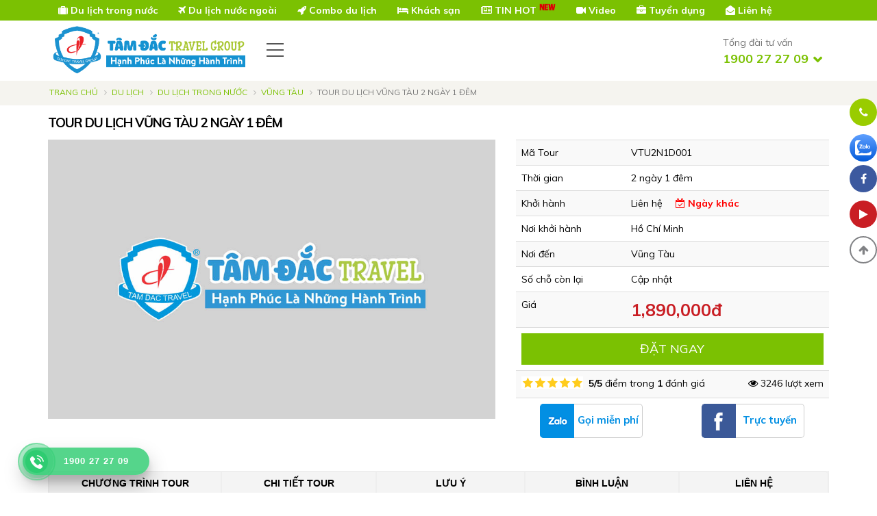

--- FILE ---
content_type: text/html; charset=UTF-8
request_url: https://dulichtamdac.com.vn/du-lich/tour-tour-du-lich-vung-tau-2-ngay-1-dem-chat-luong-gia-re-100.html
body_size: 16519
content:

<!DOCTYPE html>
<html xmlns="http://www.w3.org/1999/xhtml" lang="vi" xml:lang="vi">
<head>
	    <!-- Basic -->
    <meta charset="utf-8">
    <meta http-equiv="X-UA-Compatible" content="IE=edge">

    <title>Tour du lịch Vũng Tàu 2 ngày 1 đêm chất lượng giá rẻ</title>

    <meta name="keywords" content="tour du lịch vũng tàu 2 ngày 1 đêm chất lượng giá rẻ, du lich vung tau 2n1d" />
    <meta name="description" content="Tour du lịch Vũng Tàu 2 ngày 1 đêm chất lượng, gọi ngay 1900 27 27 09, giá rẻ, đặt ngay">
    <meta name="author" content="dulichtamdac.com">
	<link rel="canonical" href="https://dulichtamdac.com.vn/du-lich/tour-tour-du-lich-vung-tau-2-ngay-1-dem-chat-luong-gia-re-100.html" />

    <meta property="og:url"                content="https://dulichtamdac.com.vn/du-lich/tour-tour-du-lich-vung-tau-2-ngay-1-dem-chat-luong-gia-re-100.html" />
    <meta property="og:type"               content="article" />
    <meta property="og:title"              content="Tour du lịch Vũng Tàu 2 ngày 1 đêm chất lượng giá rẻ" />
    <meta property="og:description"        content="Tour du lịch Vũng Tàu 2 ngày 1 đêm chất lượng, gọi ngay 1900 27 27 09, giá rẻ, đặt ngay" />
    <meta property="og:image"              content="https://dulichtamdac.com.vn/public/small/tour/tour-du-lich-vung-tau-2n1d-chat-luong-gia-re-01.png" />
    <meta property="fb:app_id"              content=" 344955252529739" />

    <!-- Favicon -->
    <link rel="shortcut icon" href="favicon.ico" type="image/x-icon" />
    <link rel="apple-touch-icon" href="apple-touch-icon.png">

    <!-- Mobile Metas -->
    <meta name="viewport" content="width=device-width, minimum-scale=1.0, maximum-scale=1.0, user-scalable=no">
	
		
    <link rel="stylesheet" href="https://dulichtamdac.com.vn/public/templates/user/goodsaigon/vendor/bootstrap/css/bootstrap.min.css">
    <link rel="stylesheet" href="https://dulichtamdac.com.vn/public/templates/user/goodsaigon/vendor/font-awesome/css/font-awesome.min.css">
    <!--<link rel="stylesheet" href="https://dulichtamdac.com.vn/public/templates/user/goodsaigon/vendor/animate/animate.min.css">-->
    <!--<link rel="stylesheet" href="https://dulichtamdac.com.vn/public/templates/user/goodsaigon/vendor/simple-line-icons/css/simple-line-icons.min.css">-->
    <link rel="stylesheet" href="https://dulichtamdac.com.vn/public/templates/user/goodsaigon/vendor/owl.carousel/assets/owl.carousel.min.css">
    <link rel="stylesheet" href="https://dulichtamdac.com.vn/public/templates/user/goodsaigon/vendor/owl.carousel/assets/owl.theme.default.min.css">
    <link rel="stylesheet" href="https://dulichtamdac.com.vn/public/templates/user/goodsaigon/vendor/magnific-popup/magnific-popup.min.css">

    <!-- Theme CSS -->
    <link rel="stylesheet" href="https://dulichtamdac.com.vn/public/templates/user/goodsaigon/css/theme.css?v=1.7">
    <link rel="stylesheet" href="https://dulichtamdac.com.vn/public/templates/user/goodsaigon/css/theme-elements.css?v=1.7">
    <!--<link rel="stylesheet" href="https://dulichtamdac.com.vn/public/templates/user/goodsaigon/css/font-awesome-animation.min.css">-->
	<link rel="stylesheet" href="https://dulichtamdac.com.vn/public/templates/user/goodsaigon/css/progres-bar.css">

    <!-- Current Page CSS -->
    <link rel="stylesheet" href="https://dulichtamdac.com.vn/public/templates/user/goodsaigon/vendor/jstar/jstarbox.css">
    <link rel="stylesheet" href="https://cdnjs.cloudflare.com/ajax/libs/select2/4.0.12/css/select2.min.css">
    <link rel="stylesheet" href="https://cdnjs.cloudflare.com/ajax/libs/bootstrap-datepicker/1.9.0/css/bootstrap-datepicker.min.css">
    <link rel="stylesheet" href="/public/mmenu/mmenu.css">


    <!-- Skin CSS -->
    <link rel="stylesheet" href="https://dulichtamdac.com.vn/public/templates/user/goodsaigon/css/skins/default.css">

    <!-- Theme Custom CSS -->
    <link rel="stylesheet" href="https://dulichtamdac.com.vn/public/templates/user/goodsaigon/css/custom.css?v=1.7">
	<!-- Head Libs -->
    <script src="https://dulichtamdac.com.vn/public/templates/user/goodsaigon/vendor/modernizr/modernizr.min.js"></script>
	
		
    
	<meta name="google-site-verification" content="-epqkqXT6Qr09mqDVJrK5wNMBCkjAeGpSnZOE-5t1aM" />

<meta name="google-site-verification" content="-epqkqXT6Qr09mqDVJrK5wNMBCkjAeGpSnZOE-5t1aM" />

<!-- Global site tag (gtag.js) - Google Analytics -->
<script async src="https://www.googletagmanager.com/gtag/js?id=G-SELZZKR2XB"></script>
<script>
  window.dataLayer = window.dataLayer || [];
  function gtag(){dataLayer.push(arguments);}
  gtag('js', new Date());

  gtag('config', 'G-SELZZKR2XB');
</script>

<!-- Google Tag Manager -->
<script>(function(w,d,s,l,i){w[l]=w[l]||[];w[l].push({'gtm.start':
new Date().getTime(),event:'gtm.js'});var f=d.getElementsByTagName(s)[0],
j=d.createElement(s),dl=l!='dataLayer'?'&l='+l:'';j.async=true;j.src=
'https://www.googletagmanager.com/gtm.js?id='+i+dl;f.parentNode.insertBefore(j,f);
})(window,document,'script','dataLayer','GTM-5SS6RK7');</script>
<!-- End Google Tag Manager -->
<!-- Global site tag (gtag.js) - Google Ads: 952508717 -->
<script async src="https://www.googletagmanager.com/gtag/js?id=AW-952508717"></script>
<script>
  window.dataLayer = window.dataLayer || [];
  function gtag(){dataLayer.push(arguments);}
  gtag('js', new Date());

  gtag('config', 'AW-952508717');
</script>	<style>
		.font-size-18{
			font-size: 18px;
		}
		.font-size-18 a span{
			text-decoration: underline;
			
		}
		.font-size-18 a span:hover {
			color: red !important;
		}
	</style>
	
	<!-- Google Tag Manager -->
		<script>(function(w,d,s,l,i){w[l]=w[l]||[];w[l].push({'gtm.start':
		new Date().getTime(),event:'gtm.js'});var f=d.getElementsByTagName(s)[0],
		j=d.createElement(s),dl=l!='dataLayer'?'&l='+l:'';j.async=true;j.src=
		'https://www.googletagmanager.com/gtm.js?id='+i+dl;f.parentNode.insertBefore(j,f);
		})(window,document,'script','dataLayer','GTM-MGCCKXF');</script>
	<!-- End Google Tag Manager -->
	
</head>
<body>

<!-- Đánh dấu JSON-LD được tạo bởi Trình trợ giúp đánh dấu dữ liệu có cấu trúc của Google. -->
<script type="application/ld+json">
{
  "@context" : "http://schema.org",
  "@type" : "LocalBusiness",
  "name" : "CÔNG TY CỔ PHẦN THƯƠNG MẠI – DỊCH VỤ VÀ DU LỊCH TÂM ĐẮC",
  "image" : "https://dulichtamdac.com.vn/public/userfiles/logo%20slogan-01.png",
  "telephone" : "1900272709",
  "priceRange" : "500-20000000",
  "email" : "info@dulichtamdac.com.vn",
  "address" : {
    "@type" : "PostalAddress",
    "streetAddress" : "138 Ông Ích Khiêm, Phường 5, Quận 11, TP.HCM",
    "addressLocality" : "TP.HCM"
  }
}
</script>

<div class="body">
    <style>
.dropbtn {
  background-color: #4CAF50;
  color: white;
  padding: 16px;
  font-size: 16px;
  border: none;
}

.dropdown {
  position: relative;
  display: inline-block;
}

.dropdown-content {
  display: none;
      position: absolute;
    background-color: #ffffff;
    min-width: 160px;
    box-shadow: 0px 8px 16px 0px rgba(0,0,0,0.2);
    z-index: 1;
}

.dropdown-content a {
  color: black;
    padding: 5px 16px;
    text-decoration: none;
    display: block;
}

.dropdown-content a:hover {background-color: #ddd;}

.dropdown:hover .dropdown-content {display: block;}

.dropdown:hover .dropbtn {background-color: #3e8e41;}
</style>
<header id="header" class="header-mobile-nav-only header-flex " data-plugin-options="{'stickyEnabled': true, 'stickyEnableOnBoxed': true, 'stickyEnableOnMobile': true, 'stickyStartAt': 33, 'stickySetTop': '0', 'stickyChangeLogo': false}">
    <div class="header-body">
        <div class="header-top header-top-colored header-top-primary hidden-sm hidden-xs">
            <div class="container">
                <div class="menuNav">
                    <ul>
                        <li><a href="/du-lich/tour-trong-nuoc.html" ><span class=""><i class="fa fa-suitcase"></i> Du lịch trong nước</span></a></li>
                        <li><a href="/du-lich/tour-nuoc-ngoai.html" ><span class=""><i class="fa fa-plane"></i> Du lịch nước ngoài</span></a></li>
                        <li><a href="/combo-du-lich.html" ><span class=""><i class="fa fa-rocket"></i> Combo du lịch</span></a></li>
                       <!-- <li><a href="/visa.html"><span class=""><i class="fa fa-cc-visa"></i> Tư vấn visa</span></a>-->
                        </li>
                        <li><a href="/khach-san.html" ><span class=""><i class="fa fa-hotel"></i> Khách sạn</span></a>
                        </li>
                        <li><a href="/tin-tuc.html"><span class=""><i class="fa fa-newspaper-o"></i> TIN HOT&nbsp;<img src="/public/userfiles/icon/new.gif" style="width: 24px;margin-top: -12px;"/></span></a>
                        </li>
						<li><a href="/tin-tuc/videos-tour.html"><span class=""><i class="fa fa-video-camera" aria-hidden="true"></i> Video</span></a>
                        </li>
                        <li><a href="/tin-tuc/tuyen-dung.html"><span class=""><i class="fa fa-briefcase"></i> Tuyển dụng</span></a>
                        </li>
						
						<li class="dropdown"><a href="/lien-he.html"><span class=""><i class="fa fa-envelope-open"></i> Liên hệ</span></a>
						<!--<div class="dropdown-content">
							<a href="/tin-tuc/tuyen-dung.html"><span class=""><i class="fa fa-briefcase"></i> Tuyển dụng</span></a>
						  </div>-->
                        </li>
                    </ul>
                </div>
            </div>
        </div>
        <div class="header-container container">
            <div class="header-row">
				<div class="header-column hidden-lg hidden-md" >
					<a href="#menu_mobile">
					<div class="menu_mobile hidden-lg hidden-md menu_2">
						<div class="icon_menu"><span class="style_icon"></span></div>
					</div>
					</a>
				</div>
                <div class="header-column header-left">
					
                    <div class="header-logo">
                        <a href="https://dulichtamdac.com.vn/">
                            <img class="hidden-xs " alt="Logo" height="80" src="https://dulichtamdac.com.vn/public/userfiles/logo-slogan.png">
                            <img class="visible-xs" alt="Logo" height="55" src="https://dulichtamdac.com.vn/public/userfiles/logo-slogan.png">
                        </a>
                    </div>
                    
                </div>
				<div class="header-column hidden-sm hidden-xs top-mid" >
					<div class="menuTop ">
                        <div class="icon"><span></span></div>
                        <div class="popup">
                            <ul class="list-unstyled">
							                                <li><a href="/du-lich/tour-trong-nuoc.html" target="_self">Du lịch trong nước</a></li>
							                                <li><a href="/du-lich/tour-nuoc-ngoai.html" target="_self">Du lịch nước ngoài</a></li>
							                                <li><a href="/du-lich/chu-de-tour-hang-ngay.html" target="_self">Tour Hàng Ngày</a></li>
							                            </ul>
                        </div>
                    </div>
				</div>

                <div class="header-column rightbox">
                    <div class="header-row">
                        <div class="hotlineTop">
                            <div class="icon">
                                <i class="hidden-lg hidden-md fa fa-phone"></i>
                                <div class="t1 hidden-sm hidden-xs">Tổng đài tư vấn</div>
                                <div class="h1 hidden-sm hidden-xs"><span>1900 27 27 09</span></div>
                            </div>
                            <div class="popup">
                                                                <div class="support">
                                    <div class="grid">
                                        <div class="col1">
                                            <div class="name">TRỤ SỞ</div>

                                            <div class="job">138 Ông Ích Khiêm, Phường 5, Quận 11, TP. HCM</div>
                                        </div>

                                        <div class="col2">
                                            <div class="hotline"><a href="tel:1900 27 27 09"><span>1900 27 27 09</span></a></div>

                                            <div class="listSupport">
                                            </div>
                                        </div>
                                    </div>
                                </div>
                                                                <div class="support">
                                    <div class="grid">
                                        <div class="col1">
                                            <div class="name">CHI NHÁNH QUẬN 3</div>

                                            <div class="job">37 Đường số 3, Cư Xá Đô Thành, P. 4, Quận 3,TP. HCM</div>
                                        </div>

                                        <div class="col2">
                                            <div class="hotline"><a href="tel:1900 27 27 09"><span>1900 27 27 09</span></a></div>

                                            <div class="listSupport">
                                            </div>
                                        </div>
                                    </div>
                                </div>
                                                                <div class="support">
                                    <div class="grid">
                                        <div class="col1">
                                            <div class="name">CHI NHÁNH QUẬN 7</div>

                                            <div class="job">68A, Đường 51, Phường Tân Quy, Quận 7, TP. HCM</div>
                                        </div>

                                        <div class="col2">
                                            <div class="hotline"><a href="tel:1900 27 27 09 "><span>1900 27 27 09 </span></a></div>

                                            <div class="listSupport">
                                            </div>
                                        </div>
                                    </div>
                                </div>
                                                                <div class="support">
                                    <div class="grid">
                                        <div class="col1">
                                            <div class="name">CHI NHÁNH QUẬN 10</div>

                                            <div class="job">448 Vĩnh Viễn, P. 8, Quận 10, TP. HCM</div>
                                        </div>

                                        <div class="col2">
                                            <div class="hotline"><a href="tel:1900 27 27 09"><span>1900 27 27 09</span></a></div>

                                            <div class="listSupport">
                                            </div>
                                        </div>
                                    </div>
                                </div>
                                                                <div class="support">
                                    <div class="grid">
                                        <div class="col1">
                                            <div class="name">CHI NHÁNH HÓC MÔN</div>

                                            <div class="job">1/2B Bùi Văn Ngữ, Ấp Đông, Thới Tam Thôn, Hóc Môn, TP.HCM</div>
                                        </div>

                                        <div class="col2">
                                            <div class="hotline"><a href="tel:1900 27 27 09 "><span>1900 27 27 09 </span></a></div>

                                            <div class="listSupport">
                                            </div>
                                        </div>
                                    </div>
                                </div>
                                                                <div class="support">
                                    <div class="grid">
                                        <div class="col1">
                                            <div class="name">CHI NHÁNH QUẬN GÒ VẤP</div>

                                            <div class="job">2A Lê Lợi, Phường 4, Quận Gò Vấp, TP. HCM</div>
                                        </div>

                                        <div class="col2">
                                            <div class="hotline"><a href="tel:1900 27 27 09 "><span>1900 27 27 09 </span></a></div>

                                            <div class="listSupport">
                                            </div>
                                        </div>
                                    </div>
                                </div>
                                                                <div class="support">
                                    <div class="grid">
                                        <div class="col1">
                                            <div class="name">CHI NHÁNH ĐẢO PHÚ QUÝ</div>

                                            <div class="job">Cảng Phú Quý, Thôn Triều Dương, Xã Tam Thanh, Huyện Đảo Phú Quý, Bình Thuận</div>
                                        </div>

                                        <div class="col2">
                                            <div class="hotline"><a href="tel:1900 27 27 09 "><span>1900 27 27 09 </span></a></div>

                                            <div class="listSupport">
                                            </div>
                                        </div>
                                    </div>
                                </div>
                                                                <div class="support">
                                    <div class="grid">
                                        <div class="col1">
                                            <div class="name">CHI NHÁNH ĐỒNG NAI</div>

                                            <div class="job">Tỉnh lộ 764, Xã Xuân Mỹ, H. Cẩm Mỹ, T. Đồng Nai</div>
                                        </div>

                                        <div class="col2">
                                            <div class="hotline"><a href="tel:1900 27 27 09 "><span>1900 27 27 09 </span></a></div>

                                            <div class="listSupport">
                                            </div>
                                        </div>
                                    </div>
                                </div>
                                                                <div class="support">
                                    <div class="grid">
                                        <div class="col1">
                                            <div class="name">CHI NHÁNH ĐÀ NẴNG</div>

                                            <div class="job">40 Tôn Thất Đạm, Thanh Khê, TP. Đà Nẵng</div>
                                        </div>

                                        <div class="col2">
                                            <div class="hotline"><a href="tel:1900 27 27 09 "><span>1900 27 27 09 </span></a></div>

                                            <div class="listSupport">
                                            </div>
                                        </div>
                                    </div>
                                </div>
                                
                            </div>
                        </div>
                    </div>
                </div>
            </div>
        </div>
    </div>
</header>


    <div role="main" class="main">
        
<section class="page-header mt-none mb-none">
    <div class="container">
        <div class="row">
            <div class="col-md-12">
                <ul class="breadcrumb">
                    <li><a href="https://dulichtamdac.com.vn/">Trang chủ</a></li>
                                                    <li><a href="https://dulichtamdac.com.vn/du-lich.html">Du lịch</a></li>
                                                            <li><a href="https://dulichtamdac.com.vn/du-lich/du-lich-trong-nuoc.html">Du Lịch Trong Nước</a></li>
                                                            <li><a href="https://dulichtamdac.com.vn/du-lich/vung-tau.html">Vũng Tàu</a></li>
                                                            <li class="active">TOUR DU LỊCH VŨNG TÀU 2 NGÀY 1 ĐÊM </li>
                                            </ul>
            </div>
        </div>
    </div>
</section>
<div class="container tour-info">
    <div class="row">
        <div class="col-md-12">
            <h1 class="tour-title">TOUR DU LỊCH VŨNG TÀU 2 NGÀY 1 ĐÊM </h1>
        </div>
    </div>
    <div class="row">
        <div class="col-md-7">
            <div class="thumb-gallery">
                <div class="lightbox" data-plugin-options="{'autoplay':true,'autoplayTimeout':3000,'delegate': 'a', 'type': 'image', 'gallery': {'enabled': true}}">
                    <div class="owl-carousel owl-theme manual thumb-gallery-detail show-nav-hover" id="thumbGalleryDetail">
                        <div>
                            <a href="https://dulichtamdac.com.vn/public/userfiles/tour/tour-du-lich-vung-tau-2n1d-chat-luong-gia-re-01.png">
                                <span class="thumb-info thumb-info-centered-info thumb-info-no-borders font-size-xl">
                                    <span class="thumb-info-wrapper font-size-xl">
                                        <img alt="TOUR DU LỊCH VŨNG TÀU 2 NGÀY 1 ĐÊM " src="https://dulichtamdac.com.vn/public/userfiles/tour/tour-du-lich-vung-tau-2n1d-chat-luong-gia-re-01.png" class="img-responsive">
                                        <span class="thumb-info-title font-size-xl">
                                            <span class="thumb-info-inner font-size-xl"><i class="icon-magnifier icons font-size-xl"></i></span>
                                        </span>
										                                    </span>
                                </span>
                            </a>
                        </div>
                                            </div>
                </div>

                
            </div>

        </div>
        <div class="col-md-5">

            <table class="table table-striped text-black">
                <colgroup>
                    <col width="35%">
                    <col width="65%">
                </colgroup>
                <tbody>

                <tr>
                    <td>
                        Mã Tour                    </td>
                    <td>
                        VTU2N1D001                    </td>
                </tr>
                <tr>
                    <td>
                        Thời gian                    </td>
                    <td>
                        2 ngày 1 đêm                    </td>
                </tr>
                <tr>
                    <td>
                        Khởi hành                    </td>
                    <td>
                        Liên hệ <a title="Xem các ngày khởi hành khác" class="bold ml-md text-red" href="/du-lich/ngay-khoi-hanh-tour-tour-du-lich-vung-tau-2-ngay-1-dem-chat-luong-gia-re-100.html"><i class="fa fa-calendar-check-o"></i> Ngày khác</a>
                    </td>
                </tr>
                <tr>
                    <td>
                        Nơi khởi hành                    </td>
                    <td>
                        Hồ Chí Minh                    </td>
                </tr>
                <tr>
                    <td>
                        Nơi đến                    </td>
                    <td>
                        Vũng Tàu                    </td>
                </tr>
                <tr>
                    <td>
                        Số chỗ còn lại                    </td>
                    <td>
                        Cập nhật                    </td>
                </tr>
				
				
                <tr>
                    <td>
                        Giá                    </td>
                    <td class="price-detail">
                        1,890,000đ <span class="price_old"></span>
                    </td>
                </tr>
                <tr>
                    <td colspan="2">
													<a href="/lien-he.html" class="btn btn-danger btn-lg col-md-12 btn-order">ĐẶT NGAY</a>
						                    </td>
                </tr>
                <tr>
                    <td colspan="2">
                        <div class="vote-box">
							<div class="vote" data-start-value="1"></div>
                            <strong>5/5</strong> điểm trong <strong>1</strong> đánh giá						</div>
						<div class="total_view_box">
							<i class="fa fa-eye"></i> 3246 lượt xem
						</div>
                    </td>
                </tr>
				<tr>
					
                    <td colspan="2">
						<div class="row">
							<div class="col-md-6 col-xs-6 center">
								<a target="_blank" href="https://zalo.me/0961353949" title="Liên hệ Zalo">
								<div class="btn_zalo">
									<div class="left">
										<img src="/public/templates/user/goodsaigon/img/zalo.png" />
									</div>
									<div class="right">
										Gọi miễn phí
									</div>
								</div>
								</a>
							</div>
							<div class="col-md-6 col-xs-6 center">
								<a target="_blank" href="https://fb.com/DLTamDac" title="Liên hệ Facebook">
									<div class="btn_facebook">
										<div class="left">
											<img src="/public/templates/user/goodsaigon/img/facebook.png" />
										</div>
										<div class="right">
											Trực tuyến
										</div>
									</div>
								</a>
							</div>
						</div>
					</td>
				</tr>
                </tbody>
            </table>

        </div>
    </div>

    <div class="row full-info">
        <div class="col-md-12">
            <div class="row margin-top-20 ">
                <div class="col-md-12" >
                    <div class="tour-backgroud menu-wrapper" data-plugin-sticky data-plugin-options="{'containerSelector': '.full-info', 'padding': {'top':118}}">
						<div class="tabs" style="margin: 0">
							<ul class="nav nav-tabs nav-justified nav-menu font-size-18">
								<li class="menuItem">
									<a href="#chuong-trinh-tour" data-toggle="tab" class="text-center menu-text">Chương trình tour</a>
								</li>
								<li class="menuItem">
									<a href="#chi-tiet-tour" data-toggle="tab" class="text-center menu-text">Chi tiết tour</a>
								</li>
								
								<li class="menuItem">
									<a href="#luu-y" data-toggle="tab" class="text-center menu-text">Lưu ý</a>
								</li>

								<li class="menuItem">
									<a href="#lien-he" data-toggle="tab" class="text-center menu-text">Bình luận</a>
								</li>
								
								<li class="menuItem">
									<a href="/lien-he.html" class="text-center menu-text">Liên hệ</a>
								</li>
							</ul>

						</div>
					</div>
					
                </div>
            </div>

            <div class="row">
                <div class="col-xs-12 col-md-9">
					<div class="row">
						<div class="col-md-12 info-box-top" id="chuong-trinh-tour">
							<div class="heading heading-border heading-middle-border">
								<h4 class="text-color-primary info-title">Chương trình tour</h4>
							</div>
														
							<div class="panel-group" id="accordion">
																<div class="panel panel-default">
									<div class="panel-heading">
										<h4 class="panel-title">
											<a class="accordion-toggle" data-toggle="collapse" data-parent="#accordion" href="#day-1">
												<div><span class="date-label">Ngày 1</span> <span class="date-label-title">TP. HỒ CHÍ MINH – VŨNG TÀU (ĂN SÁNG, TRƯA, TỐI)</span></div>
											</a>
										</h4>
									</div>
									<div id="day-1" class="accordion-body collapse in">
										<div class="panel-body font-size-18">
											<p><strong>06h30</strong>: Xe v&agrave; HDV đón Quý khách tại đi&ecirc;̉m hẹn. Khởi hành đi Vũng Tàu.<br />
<strong>07h30</strong>: Đo&agrave;n dừng ch&acirc;n d&ugrave;ng điểm t&acirc;m s&aacute;ng tại Nh&agrave; H&agrave;ng MeKong Long Th&agrave;nh. Sau đ&oacute; tiếp tục khởi h&agrave;nh đi Vũng T&agrave;u<br />
<strong>09h00</strong>: Gh&eacute; tham quan v&agrave; chụp ảnh tại <strong>c&aacute;nh đồng cừu</strong> &ndash; với những ch&uacute; cừu si&ecirc;u dễ thương sẽ l&agrave;m du kh&aacute;ch cảm thấy th&uacute; vị. Nhắm mắt nghĩ tới cảnh được đứng giữa c&aacute;nh đồng to thật to, nắng v&agrave;ng ơi l&agrave; v&agrave;ng, xung quanh l&agrave; đ&agrave;n cừu cả trăm con, b&eacute;o m&uacute;p m&iacute;p, l&ocirc;ng trắng chạy l&ograve;ng v&ograve;ng, bấm linh tinh cũng được đến mấy kiểu ảnh m&agrave; &quot;sống ảo&quot; . đo&agrave;n tiếp tục di chuyển.<br />
&bull;&nbsp;&nbsp; &nbsp;Tham quan <strong>Bến Thuyền Mariana</strong>. &ndash; điểm chụp h&igrave;nh tuyệt vời d&agrave;nh cho kh&aacute;ch đam m&ecirc; chụp ảnh. Bến du thuyền (Marina) được x&acirc;y dựng tr&ecirc;n vịnh S&ocirc;ng Dinh c&oacute; kh&ocirc;ng gian tho&aacute;ng đ&atilde;ng, mặt nước tr&ecirc;n vịnh xanh ng&aacute;t, s&oacute;ng nước &ecirc;m dịu. Nh&igrave;n từ Bến Marina sang b&ecirc;n kia vịnh l&agrave; Đảo Long Sơn v&agrave; G&ograve; Găng, đ&acirc;y l&agrave; một trong những địa điểm du lịch mới lạ ở th&agrave;nh phố biển Vũng T&agrave;u. Với khung cảnh n&uacute;i non, vịnh, biển khơi c&ugrave;ng với những c&aacute;nh buồm v&agrave; du thuyền, Vũng T&agrave;u Marina trở th&agrave;nh một địa điểm chụp h&igrave;nh cưới, người mẫu l&yacute; tưởng, Qu&yacute; kh&aacute;ch đến đ&acirc;y thỏa sức chụp những tấm h&igrave;nh kh&ocirc;ng thua k&eacute;m g&igrave; Ch&acirc;u &Acirc;u.<br />
<strong>11h30</strong>: Đo&agrave;n d&ugrave;ng cơm trưa. Về kh&aacute;ch sạn nhận ph&ograve;ng nghỉ ngơi.<br />
<strong>16h00</strong>: Xe đưa qu&yacute; kh&aacute;ch tham quan <strong>Tượng Ch&uacute;a Kito</strong>, tại đ&acirc;y qu&yacute; kh&aacute;ch <strong>chinh phục ngọn n&uacute;i nhỏ v&agrave; c&oacute; dịp mục k&iacute;ch Mũi Nghinh Phong </strong>khi đứng tr&ecirc;n c&aacute;nh tay khổng lồ của Tượng. Về kh&aacute;ch sạn tự do tắm biển buổi chiều.<br />
&nbsp;</p>
										</div>
									</div>
								</div>
																<div class="panel panel-default">
									<div class="panel-heading">
										<h4 class="panel-title">
											<a class="accordion-toggle" data-toggle="collapse" data-parent="#accordion" href="#day-2">
												<div><span class="date-label">Ngày 2</span> <span class="date-label-title">VŨNG TÀU – TP. HỒ CHÍ MINH (ĂN SÁNG, TRƯA)</span></div>
											</a>
										</h4>
									</div>
									<div id="day-2" class="accordion-body collapse ">
										<div class="panel-body font-size-18">
											<p><strong>Buổi sáng</strong>: Quý khách dùng Buffet sáng tại Khách sạn. Tự do<strong>&nbsp;tắm bi&ecirc;̉n</strong>, nghỉ ngơi.<br />
<strong>11h30</strong>: Đoàn làm thủ tục trả phòng. Đoàn trả ph&ograve;ng, dùng cơm trưa tại Nhà hàng. Sau đó, Quý khách khởi hành v&ecirc;̀ S&agrave;i G&ograve;n. Tr&ecirc;n đường đi đo&agrave;n gh&eacute; <strong>trung t&acirc;m b&ograve; sữa Long Th&agrave;nh</strong> mua sắm đặc sản cho người th&acirc;n.<br />
<strong>17h00</strong>: Quý khách v&ecirc;̀ đi&ecirc;̉m đón ban đ&acirc;̀u. K&ecirc;́t thúc chuy&ecirc;́n tham quan. HDV cảm ơn và Hẹn gặp lại!<br />
&nbsp;</p>
										</div>
									</div>
								</div>
																
							</div>

						</div>
					</div>
                    
					<div class="row">
						<div class="col-md-12 info-box" id="chi-tiet-tour">
							<div class="heading heading-border heading-middle-border">
								<h4 class="text-color-primary info-title">Chi tiết tour</h4>

							</div>
							<div class="info-detail">
																
								
								<h5 class="detail-title"><img src="/public/userfiles/icon/hotel.png" /> THÔNG TIN KHÁCH SẠN</h5>
								<div class="detail-content fix-image font-size-18">
									<table align="center" class="table table-striped table-bordered table-hover" style="width: 100%;">
	<tbody>
		<tr>
			<td>Ng&agrave;y:&nbsp;</td>
			<td>T&ecirc;n Kh&aacute;ch sạn:&nbsp;</td>
			<td>Số sao:&nbsp;</td>
		</tr>
		<tr>
			<td>Ng&agrave;y:&nbsp;</td>
			<td>T&ecirc;n Kh&aacute;ch sạn:&nbsp;</td>
			<td>Số sao:&nbsp;</td>
		</tr>
	</tbody>
</table>

<p>&nbsp;</p>
								</div>
								
								<h5 class="detail-title"><img src="/public/userfiles/icon/tour-guide.png" /> THÔNG TIN HƯỚNG DẪN VIÊN</h5>
								<div class="detail-content fix-image font-size-18">
									<table align="center" class="table table-striped table-bordered table-hover" style="width: 100%;">
	<tbody>
		<tr>
			<td style="text-align: center; vertical-align: middle; background-color: rgb(153, 204, 0);"><span style="color:#ffffff;"><strong>Họ t&ecirc;n&nbsp;</strong></span></td>
			<td style="text-align: center; vertical-align: middle; background-color: rgb(153, 204, 0);"><span style="color:#ffffff;"><strong>Địa chỉ</strong></span></td>
			<td style="text-align: center; vertical-align: middle; background-color: rgb(153, 204, 0);"><span style="color:#ffffff;"><strong>Điện thoại</strong></span></td>
		</tr>
		<tr>
			<td>&nbsp;</td>
			<td>&nbsp;</td>
			<td>&nbsp;</td>
		</tr>
	</tbody>
</table>

<p>&nbsp;</p>
								</div>
								
								<h5 class="detail-title"><img src="/public/userfiles/icon/location.png" /> THÔNG TIN TẬP TRUNG</h5>
								<div class="detail-content fix-image font-size-18">
									<table align="center" class="table table-striped table-bordered table-hover" style="width: 100%;">
	<tbody>
		<tr>
			<td style="background-color: rgb(153, 204, 0);"><span style="color:#ffffff;"><strong>Ng&agrave;y giờ tập trung</strong></span></td>
			<td>&nbsp;</td>
		</tr>
		<tr>
			<td style="background-color: rgb(153, 204, 0);"><span style="color:#ffffff;"><strong>Nơi tập trung</strong></span></td>
			<td>&nbsp;</td>
		</tr>
		<tr>
			<td style="background-color: rgb(153, 204, 0);"><span style="color:#ffffff;"><strong>Ng&agrave;y giờ họp đo&agrave;n</strong></span></td>
			<td>&nbsp;</td>
		</tr>
	</tbody>
</table>

<p>&nbsp;</p>
								</div>
								
							</div>

						</div>
					</div>
					
					<div class="row">
						<div class="col-md-12 info-box" id="luu-y">
							<div class="heading heading-border heading-middle-border">
								<h4 class="text-color-primary info-title">Lưu ý</h4>

							</div>
							<div class="fix-image luuy font-size-18">
								<p>Thứ tự chương tr&igrave;nh c&oacute; thể thay đổi theo sự sắp xếp của C&ocirc;ng Ty để ph&ugrave; hợp với t&igrave;nh h&igrave;nh thực tế nhưng vẫn đảm bảo đầy đủ c&aacute;c điểm tham quan đ&atilde; n&ecirc;u trong chương tr&igrave;nh.!</p>

<p><strong>ĐỐI VỚI TRẺ EM (T&Iacute;NH THEO NG&Agrave;Y SINH):</strong><br />
&bull;&nbsp;&nbsp; &nbsp;Dưới 5 tuổi: Miễn ph&iacute;. 02 người lớn chỉ được k&egrave;m 01 trẻ dưới 5 tuổi (Gia đ&igrave;nh tự lo cho b&eacute;). Từ trẻ thứ 02 trở đi t&iacute;nh bằng 50% gi&aacute; v&eacute; tour trọn g&oacute;i.<br />
&bull;&nbsp;&nbsp; &nbsp;Từ 5 đến dưới 10 tuổi: 50% gi&aacute; v&eacute; tour trọn g&oacute;i (C&oacute; ri&ecirc;ng 1 suất ăn, 1 chỗ ngồi, v&eacute; tham quan v&agrave; bảo hiểm, ngủ chung với ba mẹ).<br />
&bull;&nbsp;&nbsp; &nbsp;Từ 10 tuổi trở l&ecirc;n: Gi&aacute; như người lớn.</p>

<p><strong>BAO GỒM:</strong><br />
&bull;&nbsp;&nbsp; &nbsp;Vận chuyển: Xe du lịch chỗ đời mới , m&aacute;y lạnh,...phục vụ tham quan suốt tuyến.<br />
&bull;&nbsp;&nbsp; &nbsp;Tham quan: C&aacute;c điểm tham quan trong chương tr&igrave;nh.<br />
&bull;&nbsp;&nbsp; &nbsp;Ăn uống:&nbsp;<br />
&nbsp; &nbsp; + 01 bữa s&aacute;ng Nh&agrave; H&agrave;ng Mekong Long Th&agrave;nh<br />
&nbsp; &nbsp; + 01 bữa buffet tại kh&aacute;ch sạn<br />
&nbsp; &nbsp; + 03 bữa ăn ch&iacute;nh Thực đơn: 120.000 VNĐ/suất/bữa<br />
&bull;&nbsp;&nbsp; &nbsp;Kh&aacute;ch sạn: Theo ti&ecirc;u chuẩn.<br />
&bull;&nbsp;&nbsp; &nbsp;Hướng dẫn vi&ecirc;n: Đo&agrave;n c&oacute; hướng dẫn vi&ecirc;n trẻ, năng động, nhiệt t&igrave;nh, thuyết minh suốt tuyến, am hiểu văn ho&aacute;, phong tục tập qu&aacute;n v&ugrave;ng miền.<br />
&bull;&nbsp;&nbsp; &nbsp;Bảo hiểm: Kh&aacute;ch được bảo hiểm du lịch tối đa 30.000.000đ/vụ<br />
&bull;&nbsp;&nbsp; &nbsp;C&aacute;c dịch vụ kh&aacute;c:<br />
&nbsp; &nbsp; + Tr&ecirc;n xe c&oacute; hộp y tế c&oacute; nhiều loại thuốc như: say xe, đau bụng, đau đầu, dầu gi&oacute;&hellip;<br />
&nbsp; &nbsp; + Mỗi qu&yacute; kh&aacute;ch được tặng 01 n&oacute;n của du lịch của TAM DAC TRAVEL.<br />
&nbsp; &nbsp; + Q&ugrave;a tặng du lịch: 01 chai nước suối mỗi ng&agrave;y &amp; 01 khăn lạnh/ng&agrave;y.</p>

<p><strong>KH&Ocirc;NG BAO GỒM:</strong><br />
&bull;&nbsp;&nbsp; &nbsp;C&aacute;c chi ph&iacute; ngo&agrave;i chương tr&igrave;nh.<br />
&bull;&nbsp;&nbsp; &nbsp;Phụ thu ph&ograve;ng đơn (nếu Qu&yacute; kh&aacute;ch c&oacute; nhu cầu).<br />
&bull;&nbsp;&nbsp; &nbsp;Tiền bồi dưỡng cho HDV v&agrave; t&agrave;i xế...<br />
&bull;&nbsp;&nbsp; &nbsp;Dịch vụ thuy&ecirc;̀n tại B&ecirc;́n Du thuy&ecirc;̀n Marina.</p>

<p><strong>LƯU &Yacute;:</strong><br />
Qu&yacute; kh&aacute;ch đi tour h&agrave;nh trang gọn nhẹ, khi v&agrave;o đến nơi linh thi&ecirc;ng như ch&ugrave;a, đền thờ th&igrave; cần trang phục gọn gang, lịch sự&hellip;<br />
Mang theo giấy tờ t&ugrave;y th&acirc;n như CMND, Passport,&hellip; để l&agrave;m những thủ tục cần thiết.</p>
							</div>

						</div>
					</div>
					
					<div class="row mt-lg">
						<div class="col-md-12">
							<div class="share_box">
																<ul>
									<li><a title="Chia sẻ qua Facebook." href="https://www.facebook.com/sharer.php?u=https://dulichtamdac.com.vn/du-lich/tour-tour-du-lich-vung-tau-2-ngay-1-dem-chat-luong-gia-re-100.html" rel="nofollow"   target="_blank"><img src="/public/templates/user/goodsaigon/img/icon_facebook_share.png" /></a></li>
									<li><a title="Chia sẻ qua Google Plus."  href="https://plus.google.com/share?url=https://dulichtamdac.com.vn/du-lich/tour-tour-du-lich-vung-tau-2-ngay-1-dem-chat-luong-gia-re-100.html" rel="nofollow"  target="_blank"><img src="/public/templates/user/goodsaigon/img/icon_google_share.png" /></a></li>
									<li><a href="https://twitter.com/share" target="_blank" class="twitter-share-button"><img src="/public/templates/user/goodsaigon/img/twitter.png" /></a></li>
									<li><iframe src="https://www.facebook.com/plugins/like.php?href=https://dulichtamdac.com.vn/du-lich/tour-tour-du-lich-vung-tau-2-ngay-1-dem-chat-luong-gia-re-100.html&width=70&height=28&layout=button&action=like&size=large&show_faces=false&share=false"  style="border:none;overflow:hidden"  scrolling="no" frameborder="0" allowTransparency="true" width="80" height="28" ></iframe></li><li><g:plusone href="https://www.tsttourist.com/vn/los-angeles-san-diego-solvang-monterey-san-francisco-29al-mung-6-tet-.html" size="medium" ></g:plusone></li>
								</ul>

							</div>
						</div>
					</div>
					<div class="row">
						<div class="col-md-12">
							<div class="myTags"><p>Tag </p>
								<ul class="list-inline text-left">
																	</ul>
							</div>
						</div>
					</div>
					
					
					<div class="row">
						<div class="col-md-12 info-box" id="lien-he">
							<div class="heading heading-border heading-middle-border">
								<h4 class="text-color-primary info-title">Bình luận</h4>

							</div>
							<div>
								<form id="contactForm" action="" method="POST">
									<div class="row">
										<div class="form-group">
											<div class="col-md-6">
												<label>Họ tên *</label>
												<input type="text" value="" maxlength="100" class="form-control" name="name" id="name" required>
											</div>
											<div class="col-md-6">
												<label>Email *</label>
												<input type="email" value="" placeholder="VD: abc@gmail.com" data-msg-email="Please enter a valid email address." maxlength="100" class="form-control" name="email" id="email" required>
											</div>
										</div>
									</div>
									<div class="row">
										<div class="form-group">
											<div class="col-md-12">
												<label>Nội dung *</label>
												<textarea maxlength="5000" rows="10" class="form-control" name="content" id="content" required></textarea>
											</div>
										</div>
									</div>
									<div class="row">
										<div class="col-md-12">
											<input type="submit" value="Gửi bình luận" class="btn btn-primary btn-lg mb-xlg">
										</div>
									</div>
								</form>
							</div>

						</div>
					</div>


                </div>

                <div class="col-xs-12 col-md-3 sticky-elm">
					<div class="row">
						<div class="col-md-12">
							<div class="heading heading-border heading-bottom-border info-box hidden-xs">
								<h4 class="text-color-primary"><strong>DỊCH VỤ KÈM THEO</strong></h4>
								<ul class="list list-icons mt-md font-size-18">
																	<li><i class="fa fa-ambulance"></i> Bảo hiểm</li>
																	<li><i class="fa fa-glass"></i> Ăn uống</li>
																	<li><i class="fa fa-user"></i> Hướng dẫn viên</li>
																	<li><i class="fa fa-address-card-o"></i> Vé tham quan</li>
																	<li><i class="fa fa-car"></i> Xe ôtô</li>
																	<li><i class="fa fa-building-o"></i> Khách sạn</li>
																	<li><i class="fa fa-gift"></i> Quà tặng</li>
								
								</ul>
							</div>
						</div>
						
						<div class="col-md-12"> 
							<div class="heading heading-border heading-bottom-border info-box">
								<h4 class="text-color-primary"><strong>ĐIỂM NỔI BẬT</strong></h4>
								<div class="row">
									<div class="col-md-12"> 
										<div class="diemnoibat font-size-18">
																					</div>
										
									</div>
								</div>
							</div>
						</div>
					</div>
					<div class="row">
						<div class="col-md-12">
							
							<div class="boxSidebar fixed">
								<div class="heading heading-border heading-bottom-border info-box hidden-xs" >
									<h4 class="text-color-primary"><strong>ĐẶT TOUR NÀY</strong></h4>
									<div class="content">
										<div class="tourAttr v2">
											<ul class="list-unstyled">
												<li>
													<div class="at">Mã tour:</div>
													<div class="as">VTU2N1D001</div>
													<div class="clear"></div>
												</li>

												
													<li>
														<div class="at">Khởi hành:</div>
														<div class="as">Liên hệ <a title="Xem các ngày khởi hành khác" class="bold ml-md text-red" href="/du-lich/ngay-khoi-hanh-tour-tour-du-lich-vung-tau-2-ngay-1-dem-chat-luong-gia-re-100.html"><br /><i class="fa fa-calendar-check-o"></i> Ngày khác</a></div>
														<div class="clear"></div>
													</li>
												

											</ul>
										</div>
										<div class="tourCart">
											<div class="price"><div class="font-size-xl font-weight-bold pt-sm pb-sm text-color-primary text-center">1,890,000đ</div></div>
											<div class="cart">
																									<a href="/lien-he.html" class="btn btn-danger btn-lg col-md-12 btn-order">ĐẶT NGAY</a>
																							</div>
											<div class="txtAtt">Số chỗ còn nhận: <span class="bold">Cập nhật</span></div>
										</div>
									</div>
								</div>
								
								
							</div>


						</div>
					</div>
                    

                    

                    
                </div>

            </div>
			<div id="flagEnd"></div>
			<div class="row">
				<div class="col-md-12">
					<div class="heading heading-border heading-bottom-border info-box">
						<h4 class="text-color-primary"><strong>TOUR DU LỊCH KHÁC</strong></h4>
						<div class="list-tour mt-md">
							<div class="owl-carousel owl-theme stage-margin" data-plugin-options="{'responsive': {'0': {'items': 1}, '479': {'items': 1}, '768': {'items': 2}, '979': {'items': 3}, '1199': {'items': 4}}, 'margin': 10, 'loop': false, 'nav': true, 'dots': false}">
															<div class="item p-none">
								  <div class="tour">
									  <div class="wrap">
										  <div class="img"><a href="/du-lich/tour-du-lich-vung-tau-1-ngay-chat-luong-gia-re-101.html"><img  src="https://dulichtamdac.com.vn/public/small/tour/tour-du-lich-vung-tau-1-ngay-chat-luong-gia-re.jpg"   alt="TOUR DU LỊCH VŨNG TÀU 1 NGÀY CHẤT LƯỢNG GIÁ RẺ"  /></a></div>
										  <div class="option">
											  <ul class="list list-icons service-home ">
												  											  </ul>
										  </div>
									  </div>
									  <div class="caption">
										  <div class="tend"><h3><a href="/du-lich/tour-du-lich-vung-tau-1-ngay-chat-luong-gia-re-101.html">TOUR DU LỊCH VŨNG TÀU 1 NGÀY CHẤT LƯỢNG GIÁ RẺ</a></h3></div>
										  <div class="df">
											  <div class="attr">
												  <div class="be"><i class="fa fa-barcode"></i> Mã tour: VTU1N0D001</div>
												  <div class="be"><i class="fa fa-clock-o"></i> Thời gian: 1 ngày</div>
												  												  <div class="be "><i class="fa fa-calendar-check-o"></i> Ngày khởi hành: <strong>Chưa có lịch</strong> <a title="Xem các ngày khởi hành khác" class="bold ml-xs" href="/du-lich/ngay-khoi-hanh-tour-tour-du-lich-vung-tau-1-ngay-chat-luong-gia-re-101.html"><i class="fa fa-calendar-check-o"></i></a></div>
												  <div class="be "><i class="fa fa-user"></i> Số chỗ còn nhận: <span>0</span></div>
											  </div>
											  <div class="pos">
												  <div class="txtPrice">Giá 1 khách</div>
												  <div class="price"><div class="red">550,000đ</div> </div>
												  <div class="link"><a href="/du-lich/tour-du-lich-vung-tau-1-ngay-chat-luong-gia-re-101.html"><span>Chi tiết</span></a></div>
											  </div>
										  </div>
									  </div>
								  </div>
								</div>

															<div class="item p-none">
								  <div class="tour">
									  <div class="wrap">
										  <div class="img"><a href="/du-lich/tour-du-lich-hanh-huong-thap-tu-vung-tau-1n-206.html"><img  src="https://dulichtamdac.com.vn/public/small/tour/690.000đ.jpg"   alt="Tour Du Lịch Hành Hương Thập Tự - Vũng Tàu - 1N"  /></a></div>
										  <div class="option">
											  <ul class="list list-icons service-home ">
												  												  <li><i class="fa fa-ambulance"></i> Bảo hiểm</li>
												  												  <li><i class="fa fa-glass"></i> Ăn uống</li>
												  												  <li><i class="fa fa-user"></i> Hướng dẫn viên</li>
												  												  <li><i class="fa fa-address-card-o"></i> Vé tham quan</li>
												  												  <li><i class="fa fa-car"></i> Xe ôtô</li>
												  												  <li><i class="fa fa-building-o"></i> Khách sạn</li>
												  												  <li><i class="fa fa-gift"></i> Quà tặng</li>
												  											  </ul>
										  </div>
									  </div>
									  <div class="caption">
										  <div class="tend"><h3><a href="/du-lich/tour-du-lich-hanh-huong-thap-tu-vung-tau-1n-206.html">Tour Du Lịch Hành Hương Thập Tự - Vũng Tàu - 1N</a></h3></div>
										  <div class="df">
											  <div class="attr">
												  <div class="be"><i class="fa fa-barcode"></i> Mã tour: HHTDVT-1N</div>
												  <div class="be"><i class="fa fa-clock-o"></i> Thời gian: 1 Ngày</div>
												  												  <div class="be "><i class="fa fa-calendar-check-o"></i> Ngày khởi hành: <strong>Chưa có lịch</strong> <a title="Xem các ngày khởi hành khác" class="bold ml-xs" href="/du-lich/ngay-khoi-hanh-tour-tour-du-lich-hanh-huong-thap-tu-vung-tau-1n-206.html"><i class="fa fa-calendar-check-o"></i></a></div>
												  <div class="be "><i class="fa fa-user"></i> Số chỗ còn nhận: <span>0</span></div>
											  </div>
											  <div class="pos">
												  <div class="txtPrice">Giá 1 khách</div>
												  <div class="price"><div class="red">690,000đ</div> </div>
												  <div class="link"><a href="/du-lich/tour-du-lich-hanh-huong-thap-tu-vung-tau-1n-206.html"><span>Chi tiết</span></a></div>
											  </div>
										  </div>
									  </div>
								  </div>
								</div>

														</div>

						</div>
					</div>
				</div>
			</div>
			
			
			<div class="row">
				<div class="col-md-12">
					<div class="heading heading-border heading-bottom-border info-box">
						<h4 class="text-color-primary"><strong>TOUR ĐÃ XEM</strong></h4>
						<div class="list-tour mt-md">
							<div class="owl-carousel owl-theme stage-margin" data-plugin-options="{'responsive': {'0': {'items': 1}, '479': {'items': 1}, '768': {'items': 2}, '979': {'items': 3}, '1199': {'items': 4}}, 'margin': 10, 'loop': false, 'nav': true, 'dots': false}">
															<div class="item p-none">
								  <div class="tour">
									  <div class="wrap">
										  <div class="img"><a href="/du-lich/tour-du-lich-vung-tau-2-ngay-1-dem-chat-luong-gia-re-100.html"><img  src="https://dulichtamdac.com.vn/public/small/tour/tour-du-lich-vung-tau-2n1d-chat-luong-gia-re-01.png"   alt="TOUR DU LỊCH VŨNG TÀU 2 NGÀY 1 ĐÊM "  /></a></div>
										  <div class="option">
											  <ul class="list list-icons service-home ">
												  												  <li><i class="fa fa-ambulance"></i> Bảo hiểm</li>
												  												  <li><i class="fa fa-glass"></i> Ăn uống</li>
												  												  <li><i class="fa fa-user"></i> Hướng dẫn viên</li>
												  												  <li><i class="fa fa-address-card-o"></i> Vé tham quan</li>
												  												  <li><i class="fa fa-car"></i> Xe ôtô</li>
												  												  <li><i class="fa fa-building-o"></i> Khách sạn</li>
												  												  <li><i class="fa fa-gift"></i> Quà tặng</li>
												  											  </ul>
										  </div>
									  </div>
									  <div class="caption">
										  <div class="tend"><h3><a href="/du-lich/tour-du-lich-vung-tau-2-ngay-1-dem-chat-luong-gia-re-100.html">TOUR DU LỊCH VŨNG TÀU 2 NGÀY 1 ĐÊM </a></h3></div>
										  <div class="df">
											  <div class="attr">
												  <div class="be"><i class="fa fa-barcode"></i> Mã tour: VTU2N1D001</div>
												  <div class="be"><i class="fa fa-clock-o"></i> Thời gian: 2 ngày 1 đêm</div>
												  												  <div class="be "><i class="fa fa-calendar-check-o"></i> Ngày khởi hành: <strong>Chưa có lịch</strong> <a title="Xem các ngày khởi hành khác" class="bold ml-xs" href="/du-lich/ngay-khoi-hanh-tour-tour-du-lich-vung-tau-2-ngay-1-dem-chat-luong-gia-re-100.html"><i class="fa fa-calendar-check-o"></i></a></div>
												  <div class="be "><i class="fa fa-user"></i> Số chỗ còn nhận: <span>0</span></div>
											  </div>
											  <div class="pos">
												  <div class="txtPrice">Giá 1 khách</div>
												  <div class="price"><div class="red">1,890,000đ</div></div>
												  <div class="link"><a href="/du-lich/tour-du-lich-vung-tau-2-ngay-1-dem-chat-luong-gia-re-100.html"><span>Chi tiết</span></a></div>
											  </div>
										  </div>
									  </div>
								  </div>
								</div>

														</div>

						</div>
					</div>
				</div>
			</div>
			
			
        </div>
    </div>

</div>




    </div>

    <footer id="footer" class="margin-top-0">
    <div class="container footer-border-top">
        <div class="row">
            <div class="col-md-2">
                <h4>TRONG NƯỚC</h4>
                <div>
                    <ul class="list-unstyled">
                                                    <li><a href="/du-lich/ho-chi-minh.html">Hồ Chí Minh</a> </li>
                                                    <li><a href="/du-lich/ha-noi.html">Hà Nội</a> </li>
                                                    <li><a href="/du-lich/da-lat.html">Đà Lạt</a> </li>
                                                    <li><a href="/du-lich/dao-phu-quy.html">Đảo Phú Quý</a> </li>
                                                    <li><a href="/du-lich/vung-tau.html">Vũng Tàu</a> </li>
                                                    <li><a href="/du-lich/con-dao.html">Côn Đảo</a> </li>
                                                    <li><a href="/du-lich/my-tho-tien-giang.html">Mỹ Tho - Tiền Giang</a> </li>
                                                    <li><a href="/du-lich/phu-quoc.html">Phú Quốc</a> </li>
                                                    <li><a href="/du-lich/ha-tien-phu-quoc.html">Hà Tiên - Phú Quốc</a> </li>
                                                    <li><a href="/du-lich/bao-loc.html">Bảo Lộc</a> </li>
                                                    <li><a href="/du-lich/khanh-hoa.html">Khánh Hòa</a> </li>
                                                    <li><a href="/du-lich/da-nang.html">Đà Nẵng</a> </li>
                                                    <li><a href="/du-lich/quy-nhon-.html">Quy Nhơn </a> </li>
                                                    <li><a href="/du-lich/son-la.html">Sơn La</a> </li>
                                                    <li><a href="/du-lich/can-tho.html">Cần Thơ</a> </li>
                                                    <li><a href="/du-lich/dong-thap.html">Đồng Tháp</a> </li>
                                                    <li><a href="/du-lich/nam-du.html">Nam Du</a> </li>
                                                    <li><a href="/du-lich/kien-giang.html">Kiên Giang</a> </li>
                                                    <li><a href="/du-lich/chau-doc.html">Châu Đốc</a> </li>
                                                    <li><a href="/du-lich/phu-yen.html">Phú Yên</a> </li>
                                                    <li><a href="/du-lich/ninh-thuan-.html">Ninh Thuận </a> </li>
                                                    <li><a href="/du-lich/phan-thiet.html">Phan Thiết</a> </li>
                                                    <li><a href="/du-lich/ben-tre.html">Bến Tre</a> </li>
                                                    <li><a href="/du-lich/dong-tay-bac.html">Đông Tây Bắc</a> </li>
                                                    <li><a href="/du-lich/gia-lai.html">Gia Lai</a> </li>
                                                    <li><a href="/du-lich/dak-lak.html">Đắk Lắk</a> </li>
                                                    <li><a href="/du-lich/hon-son-kieng-giang.html">Hòn Sơn - Kiêng Giang</a> </li>
                                                    <li><a href="/du-lich/bac-lieu.html">Bạc Liêu</a> </li>
                                                    <li><a href="/du-lich/sapa.html">Sapa</a> </li>
                                                    <li><a href="/du-lich/tay-nguyen.html">Tây Nguyên</a> </li>
                                                    <li><a href="/du-lich/ta-dung.html">Tà Đùng</a> </li>
                                                    <li><a href="/du-lich/buon-me-thuot.html">Buôn Mê Thuột</a> </li>
                                            </ul>
                </div>

            </div>
			<div class="col-md-2">
                
				<h4>NƯỚC NGOÀI</h4>
                <div>
                    <ul class="list-unstyled">
                                                    <li><a href="/du-lich/han-quoc.html">Hàn Quốc</a> </li>
                                                    <li><a href="/du-lich/my.html">Mỹ</a> </li>
                                                    <li><a href="/du-lich/thai-lan.html">Thái Lan</a> </li>
                                                    <li><a href="/du-lich/nhat-ban.html">Nhật Bản</a> </li>
                                                    <li><a href="/du-lich/tho-nhi-ky.html">Thổ Nhĩ Kỳ</a> </li>
                                                    <li><a href="/du-lich/trung-quoc.html">Trung Quốc</a> </li>
                                                    <li><a href="/du-lich/dai-loan-.html">Đài Loan </a> </li>
                                                    <li><a href="/du-lich/singapore-malaysia.html">Singapore - Malaysia</a> </li>
                                                    <li><a href="/du-lich/singapore.html">singapore</a> </li>
                                                    <li><a href="/du-lich/bali.html">Bali</a> </li>
                                                    <li><a href="/du-lich/campuchia.html">Campuchia</a> </li>
                                                    <li><a href="/du-lich/singapore-malaysia-indonesia.html">Singapore - Malaysia - Indonesia</a> </li>
                                                    <li><a href="/du-lich/uc.html">Úc</a> </li>
                                                    <li><a href="/du-lich/dubai.html">Dubai</a> </li>
                                                    <li><a href="/du-lich/chau-au.html">Châu Âu</a> </li>
                                                    <li><a href="/du-lich/bhutan.html">Bhutan</a> </li>
                                                    <li><a href="/du-lich/an-do.html">Ấn Độ</a> </li>
                                                    <li><a href="/du-lich/nga.html">Nga</a> </li>
                                                    <li><a href="/du-lich/indonesia.html">Indonesia</a> </li>
                                            </ul>
                </div>
            </div>

            <div class="col-md-4">
                <h4>THÔNG TIN</h4>
                <div>
                    <ul class="list-unstyled contact_footer">
                                                    <li>
								<div class="name">TRỤ SỞ</div>
								<div class="job">138 Ông Ích Khiêm, Phường 5, Quận 11, TP. HCM</div>
								<div class="hotline"><a href="tel:1900 27 27 09"><span>1900 27 27 09</span></a></div>
							</li>
                                                    <li>
								<div class="name">CHI NHÁNH QUẬN 3</div>
								<div class="job">37 Đường số 3, Cư Xá Đô Thành, P. 4, Quận 3,TP. HCM</div>
								<div class="hotline"><a href="tel:1900 27 27 09"><span>1900 27 27 09</span></a></div>
							</li>
                                                    <li>
								<div class="name">CHI NHÁNH QUẬN 7</div>
								<div class="job">68A, Đường 51, Phường Tân Quy, Quận 7, TP. HCM</div>
								<div class="hotline"><a href="tel:1900 27 27 09 "><span>1900 27 27 09 </span></a></div>
							</li>
                                                    <li>
								<div class="name">CHI NHÁNH QUẬN 10</div>
								<div class="job">448 Vĩnh Viễn, P. 8, Quận 10, TP. HCM</div>
								<div class="hotline"><a href="tel:1900 27 27 09"><span>1900 27 27 09</span></a></div>
							</li>
                                                    <li>
								<div class="name">CHI NHÁNH HÓC MÔN</div>
								<div class="job">1/2B Bùi Văn Ngữ, Ấp Đông, Thới Tam Thôn, Hóc Môn, TP.HCM</div>
								<div class="hotline"><a href="tel:1900 27 27 09 "><span>1900 27 27 09 </span></a></div>
							</li>
                                                    <li>
								<div class="name">CHI NHÁNH QUẬN GÒ VẤP</div>
								<div class="job">2A Lê Lợi, Phường 4, Quận Gò Vấp, TP. HCM</div>
								<div class="hotline"><a href="tel:1900 27 27 09 "><span>1900 27 27 09 </span></a></div>
							</li>
                                                    <li>
								<div class="name">CHI NHÁNH ĐẢO PHÚ QUÝ</div>
								<div class="job">Cảng Phú Quý, Thôn Triều Dương, Xã Tam Thanh, Huyện Đảo Phú Quý, Bình Thuận</div>
								<div class="hotline"><a href="tel:1900 27 27 09 "><span>1900 27 27 09 </span></a></div>
							</li>
                                                    <li>
								<div class="name">CHI NHÁNH ĐỒNG NAI</div>
								<div class="job">Tỉnh lộ 764, Xã Xuân Mỹ, H. Cẩm Mỹ, T. Đồng Nai</div>
								<div class="hotline"><a href="tel:1900 27 27 09 "><span>1900 27 27 09 </span></a></div>
							</li>
                                                    <li>
								<div class="name">CHI NHÁNH ĐÀ NẴNG</div>
								<div class="job">40 Tôn Thất Đạm, Thanh Khê, TP. Đà Nẵng</div>
								<div class="hotline"><a href="tel:1900 27 27 09 "><span>1900 27 27 09 </span></a></div>
							</li>
                                            </ul>
                </div>
            </div>

            <div class="col-md-3">
				<h4>BẠN CẦN TRỢ GIÚP?</h4>
                <div>
                    <ul class="list-unstyled">
						<li><i class="fa fa-phone"></i> <span>HOTLINE</span>: <a class="footer_hotline" href="tel:1900 27 27 09">1900 27 27 09</a></li>
						<li><i class="fa fa-clock-o"></i> Từ 8h30 - 18h hằng ngày</li>
                    </ul>
                </div>
			
                <h4>THÔNG TIN CÔNG TY</h4>
                <div>
                    <ul class="list-unstyled">
						<li><i class="fa fa-map-marker"></i> 138 Ông Ích Khiêm, Phường 5, Quận 11, TP.HCM</li>
						<li><i class="fa fa-phone"></i> 1900 27 27 09</li>
						<li><i class="fa fa-envelope-o"></i> info@dulichtamdac.com.vn</li>
                    </ul>
                </div>
				
				<h4>NHẬN TIN TỨC</h4>
				<p>Đăng ký nhận tin để lên kế hoạch cho kỳ nghỉ sắp tới ngay từ bây giờ.</p>
                <div>
                    <form id="formSubscribe" action="/subscribe.html" method="POST">
                        <div class="input-group">

                                <input class="form-control" placeholder="Email Address" name="email" type="email" required>
                                <span class="input-group-btn">
                                        <button type="submit" class="btn btn-primary" id="btnSubscribe" type="submit">Đăng ký</button>
                                    </span>

                        </div>
                        <div id="formSubscribe_msg"></div>
                    </form>
                </div>
                <h4>Follow US</h4>
				<ul class="social-icons">
					<li class="social-icons-facebook"><a href="http://facebook.com/tamdactravel" target="_blank" title="Facebook"><i class="fa fa-facebook"></i></a></li>
					<li class="social-icons-twitter"><a href="" target="_blank" title="Twitter"><i class="fa fa-twitter"></i></a></li>
					<li class="social-icons-youtube"><a href="https://www.youtube.com/tamdactravel" target="_blank" title="Youtube"><i class="fa fa-youtube"></i></a></li>
				</ul>
				<h4>CHẤP NHẬN THANH TOÁN</h4>
				<img src="/public/userfiles/bank.svg" alt="Phương thức thanh toán" />
				<div class="mt-lg">
					<style>
.statistics{padding:0;margin:0;list-style:none;}
.statistics li{padding:0;}
.statistics li:after{clear:both;display:block;}
.vall,.vtoday,.vweek,.vyesterday{width:16px;height:16px;background:url(/public/templates/user/goodsaigon/img/counter_stats.png) no-repeat top left;text-indent:-999em;display:inline-block;margin-right:5px;}
.count{display:inline-block;float:right;}
.vall{background-position:0 0;}
.vtoday{background-position:-128px 0;}
.vweek{background-position:-160px 0;}
.vyesterday{background-position:-192px 0;}
</style>
<ul class="statistics">
	<li><span class="vtoday"></span>Đang truy cập <span class="count">11</span></li>
	<li><span class="vweek"></span>Trong ngày <span class="count">381</span></li>
	<li><span class="vyesterday"></span>Hôm qua <span class="count">755</span></li>
	<li><span class="vall"></span>Tổng truy cập <span class="count">2,882,261</span></li>
</ul>				</div>
            </div>

            
        </div>
    </div>
	<style>
		.policy_box{
			text-align: center;
		}
		.policy_box ul{
			list-style: none;
			padding: 0;
			margin: 0;
		}
		
		.policy_box ul li{
			display: inline-block;
			font-size: 14px;
			
		}
		.policy_box ul li a:hover{
			color: #8fca28 !important;
		}
		.policy_box ul li:not(:last-child):after {
			content: "|";
			font-weight: bold;
			margin-right: 7px;
			margin-left: 7px;
		}
		@media only screen and (min-width: 600px){
		.logocongthuong img{
			width: 200px; margin-left:-32px;
		}
		}
		@media only screen and (max-width: 400px){
		.logocongthuong img{
			width: 200px; 
			    margin-bottom: 18px;
		}
		}
		
	</style>
	<div class="policy_box">
		<ul>
						<li>
				<a title="Về chúng tôi" href="/gioi-thieu/ve-chung-toi.html">Về chúng tôi</a>
			</li>
						<li>
				<a title="Chính sách đổi trả" href="/gioi-thieu/chinh-sach-doi-tra.html">Chính sách đổi trả</a>
			</li>
						<li>
				<a title="Chính sách bảo mật" href="/gioi-thieu/chinh-sach-bao-mat.html">Chính sách bảo mật</a>
			</li>
						<li>
				<a title="Phương thức thanh toán" href="/gioi-thieu/phuong-thuc-thanh-toan.html">Phương thức thanh toán</a>
			</li>
						<li>
				<a title="Chính sách bán hàng" href="/gioi-thieu/chinh-sach-ban-hang.html">Chính sách bán hàng</a>
			</li>
						<li>
				<a title="Các chi nhánh" href="/gioi-thieu/cac-chi-nhanh.html">Các chi nhánh</a>
			</li>
					</ul>
	</div>
	
    <hr>
    <div class="footer-seo">
        <div class="container">
			            <div class="row">
                <div class="col-md-9">
                    <div class="botFoot">
                        <div class="copyright">Copyright © 2019 <strong>CÔNG TY CỔ PHẦN THƯƠNG MẠI VÀ DU LỊCH TÂM ĐẮC GROUP</strong></div>
                        <div class="txtCopyright">Bản quyền thuộc về Du Lịch Tâm Đắc. Ghi rõ nguồn khi sử dụng bất kỳ thông tin từ website.</div>

                        <div class="congthuongTxt">Giấy phép kinh doanh dịch vụ lữ hành quốc tế - Số GP/No.: 79-870/TCDL-GP LHQT</div>
                    </div>
					<div class="dos">
						Phát triển bởi <a href="https://dos.vn" target="_blank">Dos.vn</a>
					</div>
                </div>
				<div class="col-md-3">
				<div class="logocongthuong">
				<a href="http://online.gov.vn/Home/WebDetails/64809"><img class="lazy" alt="bộ công thương" title='bộ công thương' src="/public/userfiles/rolling.svg" data-src="/public/userfiles/logoSaleNoti.png"/></a>
				</div> 

            </div>
        </div>
    </div>
	
</footer>

<nav id="menu_mobile">
	<ul>
		<li><a href="/du-lich/tour-trong-nuoc.html" ><span class=""><i class="fa fa-suitcase"></i> Du lịch trong nước</span></a></li>
		<li><a href="/du-lich/tour-nuoc-ngoai.html" ><span class=""><i class="fa fa-plane"></i> Du lịch nước ngoài</span></a></li>
		<li><a href="/combo-du-lich.html" ><span class=""><i class="fa fa-rocket"></i> Combo du lịch</span></a></li>
		<li><a href="/visa.html"><span class=""><i class="fa fa-cc-visa"></i> Tư vấn visa</span></a>
		</li>
		<li><a href="/khach-san.html" ><span class=""><i class="fa fa-hotel"></i> Khách sạn</span></a>
		</li>
		<li><a href="/tin-tuc.html"><span class=""><i class="fa fa-newspaper-o"></i> Cẩm nang</span></a>
		</li>
		<li><a href="/tin-tuc/videos-tour.html"><span class=""><i class="fa fa-video-camera" aria-hidden="true"></i> Video Reviews</span></a>
		<li><a href="/tin-tuc/tuyen-dung.html"><span class=""><i class="fa fa-briefcase"></i> Tuyển dụng</span></a>
		</li>
		<li><a href="/lien-he.html"><span class=""><i class="fa fa-envelope-open"></i> Liên hệ</span></a>
                        </li>
	</ul>
</nav>

</div>
<style>
	.zalo-icon{
		    width: 40px;
	}
</style>
<div id="menuFixed" class="menufixed">
        <ul>
            <li><a title="Hotline" href="tel:1900272709" target="_blanks"><i class="fa fa-phone"></i></a></li>
            <li><a title="Zalo" href="https://zalo.me/0961353949" target="_blanks"><img class="zalo-icon" src="/public/userfiles/widget_icon_zalo.svg" /></a></li>
            <li><a title="Facebook" href="http://facebook.com/tamdactravel" target="_blanks"><i class="fa fa-facebook-f"></i></a></li>
			<li><a title="Youtube" href="https://www.youtube.com/tamdactravel" target="_blanks"><i class="fa fa-play"></i></a></li>
            <li><a href="javascript:void(0)" onclick="$('html,body').animate({scrollTop: 0},1000);"><i class="fa fa-arrow-up"></i></a></li>
			        </ul>
    </div>

<div id="loading">
    <div class="loader">
        <div class="boxes">
            <div class="box">
                <div></div>
                <div></div>
                <div></div>
                <div></div>
            </div>
            <div class="box">
                <div></div>
                <div></div>
                <div></div>
                <div></div>
            </div>
            <div class="box">
                <div></div>
                <div></div>
                <div></div>
                <div></div>
            </div>
            <div class="box">
                <div></div>
                <div></div>
                <div></div>
                <div></div>
            </div>
        </div>
    </div>

</div>



<div class="modal fade" id="loginform" tabindex="-1" role="dialog" aria-labelledby="formModalLabel" aria-hidden="true">
    <div class="modal-dialog" role="document">
        <div class="modal-content">
            <div class="modal-header">
                <button type="button" class="close" data-dismiss="modal" aria-hidden="true">&times;</button>
                <h4 align="center" class="modal-title" id="formModalLabel">Đăng nhập</h4>
            </div>
            <div class="modal-body">
                <form id="demo-form" class="form-horizontal mb-lg" action="/dang-nhap.html" method="post">
                    <div class="form-group mt-lg">
                        <div class="col-sm-12">
                            <input type="text" name="email" class="form-control " placeholder="Email" required/>
                        </div>
                    </div>
                    <div class="form-group">
                        <div class="col-sm-12">
                            <input type="password" name="password" class="form-control" placeholder="Mật khẩu" required/>
                        </div>
                    </div>
                    <div class="form-group">
                        <div class="col-sm-12">
                            <button style="width: 100%" type="submit" name="btnSubmit" value="Login" class="btn btn-3d btn-danger btn-lg">Đăng nhập</button>
                        </div>
                    </div>
                </form>
            </div>
            <div class="modal-footer">
                <div class="form-group">
                    <div class="col-sm-12">
                        <button style="width: 100%" class="btn btn-3d btn-info btn-lg btnRegister">Đăng ký</button>
                    </div>
                </div>
                <button type="button" class="btn btn-default" data-dismiss="modal">Đóng</button>

            </div>
        </div>
    </div>
</div>


<div class="modal fade in" id="regform" tabindex="-1" role="dialog" aria-labelledby="formModalLabel" aria-hidden="true">
    <div class="modal-dialog" role="document">
        <div class="modal-content">
            <div class="modal-header">
                <button type="button" class="close" data-dismiss="modal" aria-hidden="true">&times;</button>
                <h4 align="center" class="modal-title" id="formModalLabel">Đăng ký</h4>
            </div>
            <div class="modal-body">
                <form class="form-horizontal mb-lg" action="/dang-ky.html" method="post">
                    <div class="form-group mt-lg">
                        <div class="col-sm-12">
                            <label class="bold">Họ và tên (<span class="text-red">*</span>) </label>
                            <input type="text" name="name" class="form-control " placeholder="" required/>
                        </div>
                    </div>
                    <div class="form-group">
                        <div class="col-sm-6">
                            <label class="bold">Email (<span class="text-red">*</span>)</label>
                            <input type="email" name="email" class="form-control" placeholder="" required/>
                        </div>
                        <div class="col-sm-6">
                            <label class="bold">SĐT (<span class="text-red">*</span>)</label>
                            <input type="number" name="phone" class="form-control " placeholder="" required/>
                        </div>
                    </div>
                    <div class="form-group">
                        <div class="col-sm-6">
                            <label class="bold">Mật khẩu (<span class="text-red">*</span>)</label>
                            <input type="password" name="password" class="form-control" placeholder="" required/>
                        </div>
                        <div class="col-sm-6">
                            <label class="bold"> (<span class="text-red">*</span>)</label>
                            <input type="password" name="repassword" class="form-control" placeholder="" required/>
                        </div>
                    </div>

                    <div class="form-group">
                        <div class="col-sm-12">
                            <label class="bold">Địa chỉ</label>
                            <input type="address" name="address" class="form-control" placeholder="Địa chỉ" required/>
                        </div>
                    </div>
                    <div class="form-group">
                        <div class="col-sm-12">
                            <button style="width: 100%" type="submit" value="Login" name="btnSubmit" class="btn btn-3d btn-danger btn-lg ">Đăng ký</button>
                        </div>
                    </div>
                </form>
            </div>
            <div class="modal-footer">
                <div class="form-group">
                    <div class="col-sm-12">
                        <button style="width: 100%" class="btn btn-3d btn-info btn-lg btnLogin">Đăng nhập</button>
                    </div>
                </div>
                <button type="button" class="btn btn-default" data-dismiss="modal">Đóng</button>

            </div>
        </div>
    </div>
</div>
<style>
.hotline-phone-ring-wrap{position:fixed;bottom:-11px;left:0;z-index:999999;}
.hotline-phone-ring{position:relative;visibility:visible;background-color:transparent;width:110px;height:110px;cursor:pointer;z-index:11;-webkit-backface-visibility:hidden;-webkit-transform:translateZ(0);transition:visibility .5s;left:0;bottom:0;display:block;}
.hotline-phone-ring-circle{width: 55px; height: 55px; top: 26px; left: 26px;position:absolute;background-color:transparent;border-radius:100%;border:2px solid #2ecc71;-webkit-transform-origin:50% 50%;-ms-transform-origin:50% 50%;transform-origin:50% 50%;opacity:.5;}
.hotline-phone-ring-circle-fill{width:55px;height:55px;top:25px;left:25px;position:absolute;background-color:#2ecc71a3;border-radius:100%;border:2px solid transparent;-webkit-animation:phonering-alo-circle-fill-anim 2.3s infinite ease-in-out;animation:phonering-alo-circle-fill-anim 2.3s infinite ease-in-out;transition:all .5s;-webkit-transform-origin:50% 50%;-ms-transform-origin:50% 50%;transform-origin:50% 50%;}
.hotline-phone-ring-img-circle{background-color:#2ecc71;width:33px;height:33px;top:37px;left:37px;position:absolute;background-size:20px;border-radius:100%;border:2px solid transparent;-webkit-animation:phonering-alo-circle-img-anim 1s infinite ease-in-out;animation:phonering-alo-circle-img-anim 1s infinite ease-in-out;-webkit-transform-origin:50% 50%;-ms-transform-origin:50% 50%;transform-origin:50% 50%;display:-webkit-box;display:-webkit-flex;display:-ms-flexbox;display:flex;align-items:center;justify-content:center;}
.hotline-phone-ring-img-circle .pps-btn-img{display:-webkit-box;display:-webkit-flex;display:-ms-flexbox;display:flex;}
.hotline-phone-ring-img-circle .pps-btn-img img{width:20px;height:20px;}
.hotline-bar{position:absolute;background:#2ecc71cf;height:40px;width:185px;line-height:40px;border-radius:3px;padding:0 10px;background-size:100%;cursor:pointer;transition:all 0.8s;-webkit-transition:all 0.8s;z-index:9;box-shadow:0 14px 28px rgba(0,0,0,.25),0 10px 10px rgba(0,0,0,.1);border-radius:50px!important;left:33px;bottom:37px;}
.hotline-bar>a{color:#fff;text-decoration:none;font-size:13px;font-weight:700;text-indent:50px;display:block;letter-spacing:1px;line-height:40px;font-family:Arial;}
.hotline-bar>a:hover,.hotline-bar>a:active{color:#fff;}
@media (max-width:768px){
.hotline-bar{display:none;}
}
}
.hotline-phone-ring-wrap a:hover{color:#3498db;}
@-webkit-keyframes phonering-alo-circle-fill-anim{0%{-webkit-transform:rotate(0) scale(.7) skew(1deg);opacity:.6;}50%{-webkit-transform:rotate(0) scale(1) skew(1deg);opacity:.6;}100%{-webkit-transform:rotate(0) scale(.7) skew(1deg);opacity:.6;}}
@-webkit-keyframes phonering-alo-circle-img-anim{0%{-webkit-transform:rotate(0) scale(1) skew(1deg);}10%{-webkit-transform:rotate(-25deg) scale(1) skew(1deg);}20%{-webkit-transform:rotate(25deg) scale(1) skew(1deg);}30%{-webkit-transform:rotate(-25deg) scale(1) skew(1deg);}40%{-webkit-transform:rotate(25deg) scale(1) skew(1deg);}50%{-webkit-transform:rotate(0) scale(1) skew(1deg);}100%{-webkit-transform:rotate(0) scale(1) skew(1deg);}}
</style>

<div class="hotline-phone-ring-wrap hidden-xs">
	<div class="hotline-phone-ring">
		<div class="hotline-phone-ring-circle"></div>
		<div class="hotline-phone-ring-circle-fill"></div>
		<div class="hotline-phone-ring-img-circle">
			<a href="tel:1900272709" class="pps-btn-img">
				<img src="/public/templates/user/goodsaigon/img/icon_tel.png" alt="Gọi điện thoại" />
			</a>
		</div>
	</div>
	<div class="hotline-bar"> <a href="tel:1900272709"> <span class="text-hotline">1900 27 27 09</span> </a></div>
</div>

	



<script src="https://cdn.jsdelivr.net/npm/vanilla-lazyload@17.3.0/dist/lazyload.min.js"></script>
<script>
	var lazyLoadInstance = new LazyLoad({
	  // Your custom settings go here
	});
</script>
<link href="https://fonts.googleapis.com/css?family=Muli:400,700,900|Roboto+Condensed:400,700|Roboto:400,700|Cabin+Condensed:400,700&display=swap&subset=vietnamese" rel="stylesheet">

<script src="https://dulichtamdac.com.vn/public/templates/user/goodsaigon/vendor/jquery/jquery.min.js"></script>
<script src="https://dulichtamdac.com.vn/public/templates/user/goodsaigon/vendor/jquery.appear/jquery.appear.min.js"></script>
<script src="https://dulichtamdac.com.vn/public/templates/user/goodsaigon/vendor/jquery.easing/jquery.easing.min.js"></script>
<script src="https://dulichtamdac.com.vn/public/templates/user/goodsaigon/vendor/jquery-cookie/jquery-cookie.min.js"></script>
<script src="https://dulichtamdac.com.vn/public/templates/user/goodsaigon/vendor/bootstrap/js/bootstrap.min.js"></script>
<script src="https://dulichtamdac.com.vn/public/templates/user/goodsaigon/vendor/common/common.min.js"></script>
<script src="https://dulichtamdac.com.vn/public/templates/user/goodsaigon/vendor/jquery.gmap/jquery.gmap.min.js"></script>
<script src="https://dulichtamdac.com.vn/public/templates/user/goodsaigon/vendor/owl.carousel/owl.carousel.min.js"></script>
<script src="https://dulichtamdac.com.vn/public/templates/user/goodsaigon/vendor/magnific-popup/jquery.magnific-popup.min.js"></script>
<script src="https://dulichtamdac.com.vn/public/templates/user/goodsaigon/vendor/vide/vide.min.js"></script>
<script src="https://dulichtamdac.com.vn/public/templates/user/goodsaigon/vendor/jstar/jstarbox.js"></script>
<script src="https://cdnjs.cloudflare.com/ajax/libs/select2/4.0.12/js/select2.min.js"></script>
<script src="https://cdnjs.cloudflare.com/ajax/libs/bootstrap-datepicker/1.9.0/js/bootstrap-datepicker.min.js"></script>


<script src="/public/mmenu/mmenu.js"></script>
<script src="https://dulichtamdac.com.vn/public/templates/user/goodsaigon/js/search.js?v=1.7"></script>

<!-- Theme Base, Components and Settings -->
<script src="https://dulichtamdac.com.vn/public/templates/user/goodsaigon/js/theme.js?v=1.7"></script>

<!-- Current Page https://dulichtamdac.com.vn/public/templates/user/goodsaigon/vendor and Views -->
<script src="https://dulichtamdac.com.vn/public/templates/user/goodsaigon/vendor/nivo-slider/jquery.nivo.slider.min.js"></script>
<script src="https://dulichtamdac.com.vn/public/templates/user/goodsaigon/js/views/view.home.js"></script>
<script src="https://dulichtamdac.com.vn/public/templates/user/goodsaigon/js/mnfixed.js"></script>
<script src="https://dulichtamdac.com.vn/public/templates/user/goodsaigon/js/jquery.show-more.js"></script>
<script src="https://dulichtamdac.com.vn/public/templates/user/goodsaigon/js/player.js"></script>


<script src="https://dulichtamdac.com.vn/public/templates/user/goodsaigon/js/custom.js?v=1.7"></script>
<script src="https://dulichtamdac.com.vn/public/templates/user/goodsaigon/js/theme.init.js"></script>
<!--<script type="text/javascript" defer src="//s7.addthis.com/js/300/addthis_widget.js#pubid=ra-5e0038cbc75f3c3f"></script>-->







<!-- Google Tag Manager (noscript) -->
<noscript><iframe src="https://www.googletagmanager.com/ns.html?id=GTM-MGCCKXF"
height="0" width="0" style="display:none;visibility:hidden"></iframe></noscript>
<!-- End Google Tag Manager (noscript) -->
</body>
</html>

--- FILE ---
content_type: text/css
request_url: https://dulichtamdac.com.vn/public/templates/user/goodsaigon/css/progres-bar.css
body_size: 96
content:

.mediPlayer *,
.mediPlayer *:after,
.mediPlayer *:before {
    box-sizing             : border-box;
    -webkit-box-sizing     : border-box;
    -moz-box-sizing        : border-box;
    -webkit-font-smoothing : antialiased;
    -moz-font-smoothing    : antialiased;
    -o-font-smoothing      : antialiased;
    font-smoothing         : antialiased;
    text-rendering         : optimizeLegibility;

}

.mediPlayer .control {
    opacity        : 0; /* transition: opacity .2s linear; */
    pointer-events : none;
    cursor         : pointer;
}

.mediPlayer .not-started .play, .mediPlayer .paused .play {
    opacity : 1;

}

.mediPlayer .playing .pause {
    opacity : 1;

}

.mediPlayer .playing .play {
    opacity : 0;
}

.mediPlayer .ended .stop {
    opacity        : 1;
    pointer-events : none;
}

.mediPlayer .precache-bar .done {
    opacity : 0;
}

.mediPlayer .not-started .progress-bar, .mediPlayer .ended .progress-bar {
    display : none;
}

.mediPlayer .ended .progress-track {
    stroke-opacity : 1;
}

.mediPlayer .progress-bar,
.mediPlayer .precache-bar {
    transition        : stroke-dashoffset 500ms;

    stroke-dasharray  : 298.1371428256714;
    stroke-dashoffset : 298.1371428256714;
}

--- FILE ---
content_type: text/css
request_url: https://dulichtamdac.com.vn/public/templates/user/goodsaigon/css/custom.css?v=1.7
body_size: 20667
content:
/* Add here all your CSS customizations */
.info-detail a{
	
	text-decoration:underline !important;
	
}
.info-detail a:hover{
	color:red;
	text-decoration:underline !important;
	
}
a {
    color: #7BC102;
}

a:hover {
    color: #7BC102;
    text-decoration: none;
}

a:focus {
    color: #7BC102;
}

a:active {
    color: #7BC102;
}

html .heading-primary,
html .lnk-primary,
html .text-color-primary {
    color: #7BC102  !important;
}

html .heading.heading-primary h1,
html .heading.heading-primary h2,
html .heading.heading-primary h3,
html .heading.heading-primary h4,
html .heading.heading-primary h5,
html .heading.heading-primary h6 {
    border-color: #7BC102;
}

html .heading-secondary,
html .lnk-secondary,
html .text-color-secondary {
    color: #333333 !important;
}

html .heading.heading-secondary h1,
html .heading.heading-secondary h2,
html .heading.heading-secondary h3,
html .heading.heading-secondary h4,
html .heading.heading-secondary h5,
html .heading.heading-secondary h6 {
    border-color: #333333;
}

html .heading-tertiary,
html .lnk-tertiary,
html .text-color-tertiary {
    color: #333333 !important;
}

html .heading.heading-tertiary h1,
html .heading.heading-tertiary h2,
html .heading.heading-tertiary h3,
html .heading.heading-tertiary h4,
html .heading.heading-tertiary h5,
html .heading.heading-tertiary h6 {
    border-color: #333333;
}

html .heading-quaternary,
html .lnk-quaternary,
html .text-color-quaternary {
    color: #383f48 !important;
}

html .heading.heading-quaternary h1,
html .heading.heading-quaternary h2,
html .heading.heading-quaternary h3,
html .heading.heading-quaternary h4,
html .heading.heading-quaternary h5,
html .heading.heading-quaternary h6 {
    border-color: #383f48;
}

html .heading-dark,
html .lnk-dark,
html .text-color-dark {
    color: #2e353e !important;
}

html .heading.heading-dark h1,
html .heading.heading-dark h2,
html .heading.heading-dark h3,
html .heading.heading-dark h4,
html .heading.heading-dark h5,
html .heading.heading-dark h6 {
    border-color: #2e353e;
}

html .heading-light,
html .lnk-light,
html .text-color-light {
    color: #FFF !important;
}

html .heading.heading-light h1,
html .heading.heading-light h2,
html .heading.heading-light h3,
html .heading.heading-light h4,
html .heading.heading-light h5,
html .heading.heading-light h6 {
    border-color: #FFF;
}

html .background-color-primary {
    background-color: #7BC102 !important;
}

html .background-color-secondary {
    background-color: #333333 !important;
}

html .background-color-tertiary {
    background-color: #333333 !important;
}

html .background-color-quaternary {
    background-color: #383f48 !important;
}

html .background-color-dark {
    background-color: #2e353e !important;
}

html .background-color-light {
    background-color: #FFF !important;
}

.alternative-font {
    color: #7BC102;
}

html .blockquote-primary {
    border-color: #7BC102 !important;
}

html .blockquote-secondary {
    border-color: #333333 !important;
}

html .blockquote-tertiary {
    border-color: #333333 !important;
}

html .blockquote-quaternary {
    border-color: #383f48 !important;
}

html .blockquote-dark {
    border-color: #2e353e !important;
}

html .blockquote-light {
    border-color: #FFF !important;
}

p.drop-caps:first-letter {
    color: #7BC102;
}

p.drop-caps.drop-caps-style-2:first-letter {
    background-color: #7BC102;
}

ul.nav-pills > li.active > a {
    background-color: #7BC102;
}

ul.nav-pills > li.active > a:hover,
ul.nav-pills > li.active > a:focus {
    background-color: #7BC102;
}

html ul.nav-pills-primary a {
    color: #7BC102;
}

html ul.nav-pills-primary a:hover {
    color: #df0000;
}

html ul.nav-pills-primary a:focus {
    color: #df0000;
}

html ul.nav-pills-primary a:active {
    color: #ac0000;
}

html ul.nav-pills-primary > li.active > a {
    background-color: #7BC102;
}

html ul.nav-pills-primary > li.active > a:hover,
html ul.nav-pills-primary > li.active > a:focus {
    background-color: #7BC102;
}

html ul.nav-pills-secondary a {
    color: #333333;
}

html ul.nav-pills-secondary a:hover {
    color: #404040;
}

html ul.nav-pills-secondary a:focus {
    color: #404040;
}

html ul.nav-pills-secondary a:active {
    color: #262626;
}

html ul.nav-pills-secondary > li.active > a {
    background-color: #333333;
}

html ul.nav-pills-secondary > li.active > a:hover,
html ul.nav-pills-secondary > li.active > a:focus {
    background-color: #333333;
}

html ul.nav-pills-tertiary a {
    color: #333333;
}

html ul.nav-pills-tertiary a:hover {
    color: #404040;
}

html ul.nav-pills-tertiary a:focus {
    color: #404040;
}

html ul.nav-pills-tertiary a:active {
    color: #262626;
}

html ul.nav-pills-tertiary > li.active > a {
    background-color: #333333;
}

html ul.nav-pills-tertiary > li.active > a:hover,
html ul.nav-pills-tertiary > li.active > a:focus {
    background-color: #333333;
}

html ul.nav-pills-quaternary a {
    color: #383f48;
}

html ul.nav-pills-quaternary a:hover {
    color: #434c56;
}

html ul.nav-pills-quaternary a:focus {
    color: #434c56;
}

html ul.nav-pills-quaternary a:active {
    color: #2d323a;
}

html ul.nav-pills-quaternary > li.active > a {
    background-color: #383f48;
}

html ul.nav-pills-quaternary > li.active > a:hover,
html ul.nav-pills-quaternary > li.active > a:focus {
    background-color: #383f48;
}

html ul.nav-pills-dark a {
    color: #2e353e;
}

html ul.nav-pills-dark a:hover {
    color: #39424d;
}

html ul.nav-pills-dark a:focus {
    color: #39424d;
}

html ul.nav-pills-dark a:active {
    color: #23282f;
}

html ul.nav-pills-dark > li.active > a {
    background-color: #2e353e;
}

html ul.nav-pills-dark > li.active > a:hover,
html ul.nav-pills-dark > li.active > a:focus {
    background-color: #2e353e;
}

html ul.nav-pills-light a {
    color: #FFF;
}

html ul.nav-pills-light a:hover {
    color: #ffffff;
}

html ul.nav-pills-light a:focus {
    color: #ffffff;
}

html ul.nav-pills-light a:active {
    color: #f2f2f2;
}

html ul.nav-pills-light > li.active > a {
    background-color: #FFF;
}

html ul.nav-pills-light > li.active > a:hover,
html ul.nav-pills-light > li.active > a:focus {
    background-color: #FFF;
}

.sort-source-wrapper .nav > li.active > a {
    color: #7BC102;
}

.sort-source-wrapper .nav > li.active > a:hover,
.sort-source-wrapper .nav > li.active > a:focus {
    color: #7BC102;
}

.sort-source.sort-source-style-2 > li.active > a:after {
    border-top-color: #7BC102;
}

html .label-primary {
    background-color: #7BC102;
}

html .label-secondary {
    background-color: #333333;
}

html .label-tertiary {
    background-color: #333333;
}

html .label-quaternary {
    background-color: #383f48;
}

html .label-dark {
    background-color: #2e353e;
}

html .label-light {
    background-color: #FFF;
}

.btn-link {
    color: #7BC102;
}

.btn-link:hover {
    color: #df0000;
}

.btn-link:active {
    color: #ac0000;
}

html .btn-primary {
    color: #fff;
    background-color: #7BC102;
    border-color: #7BC102 #7BC102 #7BC102;
}

html .btn-primary:hover {
    border-color: #df0000 #df0000 #ac0000;
    background-color: #df0000;
}

html .btn-primary:active,
html .btn-primary:focus,
html .btn-primary:active:hover,
html .btn-primary:active:focus {
    border-color: #ac0000 #ac0000 #ac0000;
    background-color: #ac0000;
}

html .btn-primary.dropdown-toggle {
    border-left-color: #ac0000;
}

html .btn-primary[disabled],
html .btn-primary[disabled]:hover,
html .btn-primary[disabled]:active,
html .btn-primary[disabled]:focus {
    border-color: #ff2c2c;
    background-color: #ff2c2c;
}

html .btn-primary:hover,
html .btn-primary:focus,
html .btn-primary:active:hover,
html .btn-primary:active:focus {
    color: #FFF;
}

html .btn-primary-scale-2 {
    color: #fff;
    background-color: #920000;
    border-color: #920000 #920000 #5f0000;
}

html .btn-primary-scale-2:hover {
    border-color: #ab0000 #ab0000 #790000;
    background-color: #ab0000;
}

html .btn-primary-scale-2:active,
html .btn-primary-scale-2:focus,
html .btn-primary-scale-2:active:hover,
html .btn-primary-scale-2:active:focus {
    border-color: #790000 #790000 #790000;
    background-color: #790000;
}

html .btn-primary-scale-2.dropdown-toggle {
    border-left-color: #790000;
}

html .btn-primary-scale-2[disabled],
html .btn-primary-scale-2[disabled]:hover,
html .btn-primary-scale-2[disabled]:active,
html .btn-primary-scale-2[disabled]:focus {
    border-color: #f80000;
    background-color: #f80000;
}

html .btn-secondary {
    color: #fff;
    background-color: #333333;
    border-color: #333333 #333333 #1a1a1a;
}

html .btn-secondary:hover {
    border-color: #404040 #404040 #262626;
    background-color: #404040;
}

html .btn-secondary:active,
html .btn-secondary:focus,
html .btn-secondary:active:hover,
html .btn-secondary:active:focus {
    border-color: #262626 #262626 #262626;
    background-color: #262626;
}

html .btn-secondary.dropdown-toggle {
    border-left-color: #262626;
}

html .btn-secondary[disabled],
html .btn-secondary[disabled]:hover,
html .btn-secondary[disabled]:active,
html .btn-secondary[disabled]:focus {
    border-color: #666666;
    background-color: #666666;
}

html .btn-secondary:hover,
html .btn-secondary:focus,
html .btn-secondary:active:hover,
html .btn-secondary:active:focus {
    color: #FFF;
}

html .btn-secondary-scale-2 {
    color: #fff;
    background-color: #1a1a1a;
    border-color: #1a1a1a #1a1a1a #000000;
}

html .btn-secondary-scale-2:hover {
    border-color: #262626 #262626 #0d0d0d;
    background-color: #262626;
}

html .btn-secondary-scale-2:active,
html .btn-secondary-scale-2:focus,
html .btn-secondary-scale-2:active:hover,
html .btn-secondary-scale-2:active:focus {
    border-color: #0d0d0d #0d0d0d #0d0d0d;
    background-color: #0d0d0d;
}

html .btn-secondary-scale-2.dropdown-toggle {
    border-left-color: #0d0d0d;
}

html .btn-secondary-scale-2[disabled],
html .btn-secondary-scale-2[disabled]:hover,
html .btn-secondary-scale-2[disabled]:active,
html .btn-secondary-scale-2[disabled]:focus {
    border-color: #4d4d4d;
    background-color: #4d4d4d;
}

html .btn-tertiary {
    color: #fff;
    background-color: #333333;
    border-color: #333333 #333333 #1a1a1a;
}

html .btn-tertiary:hover {
    border-color: #404040 #404040 #262626;
    background-color: #404040;
}

html .btn-tertiary:active,
html .btn-tertiary:focus,
html .btn-tertiary:active:hover,
html .btn-tertiary:active:focus {
    border-color: #262626 #262626 #262626;
    background-color: #262626;
}

html .btn-tertiary.dropdown-toggle {
    border-left-color: #262626;
}

html .btn-tertiary[disabled],
html .btn-tertiary[disabled]:hover,
html .btn-tertiary[disabled]:active,
html .btn-tertiary[disabled]:focus {
    border-color: #666666;
    background-color: #666666;
}

html .btn-tertiary:hover,
html .btn-tertiary:focus,
html .btn-tertiary:active:hover,
html .btn-tertiary:active:focus {
    color: #FFF;
}

html .btn-tertiary-scale-2 {
    color: #fff;
    background-color: #1a1a1a;
    border-color: #1a1a1a #1a1a1a #000000;
}

html .btn-tertiary-scale-2:hover {
    border-color: #262626 #262626 #0d0d0d;
    background-color: #262626;
}

html .btn-tertiary-scale-2:active,
html .btn-tertiary-scale-2:focus,
html .btn-tertiary-scale-2:active:hover,
html .btn-tertiary-scale-2:active:focus {
    border-color: #0d0d0d #0d0d0d #0d0d0d;
    background-color: #0d0d0d;
}

html .btn-tertiary-scale-2.dropdown-toggle {
    border-left-color: #0d0d0d;
}

html .btn-tertiary-scale-2[disabled],
html .btn-tertiary-scale-2[disabled]:hover,
html .btn-tertiary-scale-2[disabled]:active,
html .btn-tertiary-scale-2[disabled]:focus {
    border-color: #4d4d4d;
    background-color: #4d4d4d;
}

html .btn-quaternary {
    color: #fff;
    background-color: #383f48;
    border-color: #383f48 #383f48 #22262b;
}

html .btn-quaternary:hover {
    border-color: #434c56 #434c56 #2d323a;
    background-color: #434c56;
}

html .btn-quaternary:active,
html .btn-quaternary:focus,
html .btn-quaternary:active:hover,
html .btn-quaternary:active:focus {
    border-color: #2d323a #2d323a #2d323a;
    background-color: #2d323a;
}

html .btn-quaternary.dropdown-toggle {
    border-left-color: #2d323a;
}

html .btn-quaternary[disabled],
html .btn-quaternary[disabled]:hover,
html .btn-quaternary[disabled]:active,
html .btn-quaternary[disabled]:focus {
    border-color: #657181;
    background-color: #657181;
}

html .btn-quaternary:hover,
html .btn-quaternary:focus,
html .btn-quaternary:active:hover,
html .btn-quaternary:active:focus {
    color: #FFF;
}

html .btn-quaternary-scale-2 {
    color: #fff;
    background-color: #22262b;
    border-color: #22262b #22262b #0b0d0f;
}

html .btn-quaternary-scale-2:hover {
    border-color: #2d323a #2d323a #17191d;
    background-color: #2d323a;
}

html .btn-quaternary-scale-2:active,
html .btn-quaternary-scale-2:focus,
html .btn-quaternary-scale-2:active:hover,
html .btn-quaternary-scale-2:active:focus {
    border-color: #17191d #17191d #17191d;
    background-color: #17191d;
}

html .btn-quaternary-scale-2.dropdown-toggle {
    border-left-color: #17191d;
}

html .btn-quaternary-scale-2[disabled],
html .btn-quaternary-scale-2[disabled]:hover,
html .btn-quaternary-scale-2[disabled]:active,
html .btn-quaternary-scale-2[disabled]:focus {
    border-color: #4e5865;
    background-color: #4e5865;
}

html .btn-dark {
    color: #fff;
    background-color: #2e353e;
    border-color: #2e353e #2e353e #181c21;
}

html .btn-dark:hover {
    border-color: #39424d #39424d #23282f;
    background-color: #39424d;
}

html .btn-dark:active,
html .btn-dark:focus,
html .btn-dark:active:hover,
html .btn-dark:active:focus {
    border-color: #23282f #23282f #23282f;
    background-color: #23282f;
}

html .btn-dark.dropdown-toggle {
    border-left-color: #23282f;
}

html .btn-dark[disabled],
html .btn-dark[disabled]:hover,
html .btn-dark[disabled]:active,
html .btn-dark[disabled]:focus {
    border-color: #596779;
    background-color: #596779;
}

html .btn-dark:hover,
html .btn-dark:focus,
html .btn-dark:active:hover,
html .btn-dark:active:focus {
    color: #FFF;
}

html .btn-dark-scale-2 {
    color: #fff;
    background-color: #181c21;
    border-color: #181c21 #181c21 #030303;
}

html .btn-dark-scale-2:hover {
    border-color: #23282f #23282f #0d0f12;
    background-color: #23282f;
}

html .btn-dark-scale-2:active,
html .btn-dark-scale-2:focus,
html .btn-dark-scale-2:active:hover,
html .btn-dark-scale-2:active:focus {
    border-color: #0d0f12 #0d0f12 #0d0f12;
    background-color: #0d0f12;
}

html .btn-dark-scale-2.dropdown-toggle {
    border-left-color: #0d0f12;
}

html .btn-dark-scale-2[disabled],
html .btn-dark-scale-2[disabled]:hover,
html .btn-dark-scale-2[disabled]:active,
html .btn-dark-scale-2[disabled]:focus {
    border-color: #444e5b;
    background-color: #444e5b;
}

html .btn-light {
    color: #fff;
    background-color: #FFF;
    border-color: #FFF #FFF #e6e6e6;
}

html .btn-light:hover {
    border-color: #ffffff #ffffff #f2f2f2;
    background-color: #ffffff;
}

html .btn-light:active,
html .btn-light:focus,
html .btn-light:active:hover,
html .btn-light:active:focus {
    border-color: #f2f2f2 #f2f2f2 #f2f2f2;
    background-color: #f2f2f2;
}

html .btn-light.dropdown-toggle {
    border-left-color: #f2f2f2;
}

html .btn-light[disabled],
html .btn-light[disabled]:hover,
html .btn-light[disabled]:active,
html .btn-light[disabled]:focus {
    border-color: #ffffff;
    background-color: #ffffff;
}

html .btn-light:hover,
html .btn-light:focus,
html .btn-light:active:hover,
html .btn-light:active:focus {
    color: #777;
}

html .btn-light-scale-2 {
    color: #fff;
    background-color: #e6e6e6;
    border-color: #e6e6e6 #e6e6e6 #cccccc;
}

html .btn-light-scale-2:hover {
    border-color: #f2f2f2 #f2f2f2 #d9d9d9;
    background-color: #f2f2f2;
}

html .btn-light-scale-2:active,
html .btn-light-scale-2:focus,
html .btn-light-scale-2:active:hover,
html .btn-light-scale-2:active:focus {
    border-color: #d9d9d9 #d9d9d9 #d9d9d9;
    background-color: #d9d9d9;
}

html .btn-light-scale-2.dropdown-toggle {
    border-left-color: #d9d9d9;
}

html .btn-light-scale-2[disabled],
html .btn-light-scale-2[disabled]:hover,
html .btn-light-scale-2[disabled]:active,
html .btn-light-scale-2[disabled]:focus {
    border-color: #ffffff;
    background-color: #ffffff;
}

html .btn-borders.btn-primary {
    background: transparent;
    border-color: #7BC102;
    color: #7BC102;
    text-shadow: none;
}

html .btn-borders.btn-primary:hover,
html .btn-borders.btn-primary:focus {
    color: #fff;
    background-color: #7BC102;
    border-color: #7BC102 #7BC102 #920000;
    border-color: #7BC102 !important;
    color: #FFF;
}

html .btn-borders.btn-primary:hover:hover,
html .btn-borders.btn-primary:focus:hover {
    border-color: #df0000 #df0000 #ac0000;
    background-color: #df0000;
}

html .btn-borders.btn-primary:hover:active,
html .btn-borders.btn-primary:focus:active,
html .btn-borders.btn-primary:hover:focus,
html .btn-borders.btn-primary:focus:focus,
html .btn-borders.btn-primary:hover:active:hover,
html .btn-borders.btn-primary:focus:active:hover,
html .btn-borders.btn-primary:hover:active:focus,
html .btn-borders.btn-primary:focus:active:focus {
    border-color: #ac0000 #ac0000 #ac0000;
    background-color: #ac0000;
}

html .btn-borders.btn-primary:hover.dropdown-toggle,
html .btn-borders.btn-primary:focus.dropdown-toggle {
    border-left-color: #ac0000;
}

html .btn-borders.btn-primary:hover[disabled],
html .btn-borders.btn-primary:focus[disabled],
html .btn-borders.btn-primary:hover[disabled]:hover,
html .btn-borders.btn-primary:focus[disabled]:hover,
html .btn-borders.btn-primary:hover[disabled]:active,
html .btn-borders.btn-primary:focus[disabled]:active,
html .btn-borders.btn-primary:hover[disabled]:focus,
html .btn-borders.btn-primary:focus[disabled]:focus {
    border-color: #ff2c2c;
    background-color: #ff2c2c;
}

html .btn-borders.btn-secondary {
    background: transparent;
    border-color: #333333;
    color: #333333;
    text-shadow: none;
}

html .btn-borders.btn-secondary:hover,
html .btn-borders.btn-secondary:focus {
    color: #fff;
    background-color: #333333;
    border-color: #333333 #333333 #1a1a1a;
    border-color: #333333 !important;
    color: #FFF;
}

html .btn-borders.btn-secondary:hover:hover,
html .btn-borders.btn-secondary:focus:hover {
    border-color: #404040 #404040 #262626;
    background-color: #404040;
}

html .btn-borders.btn-secondary:hover:active,
html .btn-borders.btn-secondary:focus:active,
html .btn-borders.btn-secondary:hover:focus,
html .btn-borders.btn-secondary:focus:focus,
html .btn-borders.btn-secondary:hover:active:hover,
html .btn-borders.btn-secondary:focus:active:hover,
html .btn-borders.btn-secondary:hover:active:focus,
html .btn-borders.btn-secondary:focus:active:focus {
    border-color: #262626 #262626 #262626;
    background-color: #262626;
}

html .btn-borders.btn-secondary:hover.dropdown-toggle,
html .btn-borders.btn-secondary:focus.dropdown-toggle {
    border-left-color: #262626;
}

html .btn-borders.btn-secondary:hover[disabled],
html .btn-borders.btn-secondary:focus[disabled],
html .btn-borders.btn-secondary:hover[disabled]:hover,
html .btn-borders.btn-secondary:focus[disabled]:hover,
html .btn-borders.btn-secondary:hover[disabled]:active,
html .btn-borders.btn-secondary:focus[disabled]:active,
html .btn-borders.btn-secondary:hover[disabled]:focus,
html .btn-borders.btn-secondary:focus[disabled]:focus {
    border-color: #666666;
    background-color: #666666;
}

html .btn-borders.btn-tertiary {
    background: transparent;
    border-color: #333333;
    color: #333333;
    text-shadow: none;
}

html .btn-borders.btn-tertiary:hover,
html .btn-borders.btn-tertiary:focus {
    color: #fff;
    background-color: #333333;
    border-color: #333333 #333333 #1a1a1a;
    border-color: #333333 !important;
    color: #FFF;
}

html .btn-borders.btn-tertiary:hover:hover,
html .btn-borders.btn-tertiary:focus:hover {
    border-color: #404040 #404040 #262626;
    background-color: #404040;
}

html .btn-borders.btn-tertiary:hover:active,
html .btn-borders.btn-tertiary:focus:active,
html .btn-borders.btn-tertiary:hover:focus,
html .btn-borders.btn-tertiary:focus:focus,
html .btn-borders.btn-tertiary:hover:active:hover,
html .btn-borders.btn-tertiary:focus:active:hover,
html .btn-borders.btn-tertiary:hover:active:focus,
html .btn-borders.btn-tertiary:focus:active:focus {
    border-color: #262626 #262626 #262626;
    background-color: #262626;
}

html .btn-borders.btn-tertiary:hover.dropdown-toggle,
html .btn-borders.btn-tertiary:focus.dropdown-toggle {
    border-left-color: #262626;
}

html .btn-borders.btn-tertiary:hover[disabled],
html .btn-borders.btn-tertiary:focus[disabled],
html .btn-borders.btn-tertiary:hover[disabled]:hover,
html .btn-borders.btn-tertiary:focus[disabled]:hover,
html .btn-borders.btn-tertiary:hover[disabled]:active,
html .btn-borders.btn-tertiary:focus[disabled]:active,
html .btn-borders.btn-tertiary:hover[disabled]:focus,
html .btn-borders.btn-tertiary:focus[disabled]:focus {
    border-color: #666666;
    background-color: #666666;
}

html .btn-borders.btn-quaternary {
    background: transparent;
    border-color: #383f48;
    color: #383f48;
    text-shadow: none;
}

html .btn-borders.btn-quaternary:hover,
html .btn-borders.btn-quaternary:focus {
    color: #fff;
    background-color: #383f48;
    border-color: #383f48 #383f48 #22262b;
    border-color: #383f48 !important;
    color: #FFF;
}

html .btn-borders.btn-quaternary:hover:hover,
html .btn-borders.btn-quaternary:focus:hover {
    border-color: #434c56 #434c56 #2d323a;
    background-color: #434c56;
}

html .btn-borders.btn-quaternary:hover:active,
html .btn-borders.btn-quaternary:focus:active,
html .btn-borders.btn-quaternary:hover:focus,
html .btn-borders.btn-quaternary:focus:focus,
html .btn-borders.btn-quaternary:hover:active:hover,
html .btn-borders.btn-quaternary:focus:active:hover,
html .btn-borders.btn-quaternary:hover:active:focus,
html .btn-borders.btn-quaternary:focus:active:focus {
    border-color: #2d323a #2d323a #2d323a;
    background-color: #2d323a;
}

html .btn-borders.btn-quaternary:hover.dropdown-toggle,
html .btn-borders.btn-quaternary:focus.dropdown-toggle {
    border-left-color: #2d323a;
}

html .btn-borders.btn-quaternary:hover[disabled],
html .btn-borders.btn-quaternary:focus[disabled],
html .btn-borders.btn-quaternary:hover[disabled]:hover,
html .btn-borders.btn-quaternary:focus[disabled]:hover,
html .btn-borders.btn-quaternary:hover[disabled]:active,
html .btn-borders.btn-quaternary:focus[disabled]:active,
html .btn-borders.btn-quaternary:hover[disabled]:focus,
html .btn-borders.btn-quaternary:focus[disabled]:focus {
    border-color: #657181;
    background-color: #657181;
}

html .btn-borders.btn-dark {
    background: transparent;
    border-color: #2e353e;
    color: #2e353e;
    text-shadow: none;
}

html .btn-borders.btn-dark:hover,
html .btn-borders.btn-dark:focus {
    color: #fff;
    background-color: #2e353e;
    border-color: #2e353e #2e353e #181c21;
    border-color: #2e353e !important;
    color: #FFF;
}

html .btn-borders.btn-dark:hover:hover,
html .btn-borders.btn-dark:focus:hover {
    border-color: #39424d #39424d #23282f;
    background-color: #39424d;
}

html .btn-borders.btn-dark:hover:active,
html .btn-borders.btn-dark:focus:active,
html .btn-borders.btn-dark:hover:focus,
html .btn-borders.btn-dark:focus:focus,
html .btn-borders.btn-dark:hover:active:hover,
html .btn-borders.btn-dark:focus:active:hover,
html .btn-borders.btn-dark:hover:active:focus,
html .btn-borders.btn-dark:focus:active:focus {
    border-color: #23282f #23282f #23282f;
    background-color: #23282f;
}

html .btn-borders.btn-dark:hover.dropdown-toggle,
html .btn-borders.btn-dark:focus.dropdown-toggle {
    border-left-color: #23282f;
}

html .btn-borders.btn-dark:hover[disabled],
html .btn-borders.btn-dark:focus[disabled],
html .btn-borders.btn-dark:hover[disabled]:hover,
html .btn-borders.btn-dark:focus[disabled]:hover,
html .btn-borders.btn-dark:hover[disabled]:active,
html .btn-borders.btn-dark:focus[disabled]:active,
html .btn-borders.btn-dark:hover[disabled]:focus,
html .btn-borders.btn-dark:focus[disabled]:focus {
    border-color: #596779;
    background-color: #596779;
}

html .btn-borders.btn-light {
    background: transparent;
    border-color: #FFF;
    color: #FFF;
    text-shadow: none;
}

html .btn-borders.btn-light:hover,
html .btn-borders.btn-light:focus {
    color: #fff;
    background-color: #FFF;
    border-color: #FFF #FFF #e6e6e6;
    border-color: #FFF !important;
    color: #777;
}

html .btn-borders.btn-light:hover:hover,
html .btn-borders.btn-light:focus:hover {
    border-color: #ffffff #ffffff #f2f2f2;
    background-color: #ffffff;
}

html .btn-borders.btn-light:hover:active,
html .btn-borders.btn-light:focus:active,
html .btn-borders.btn-light:hover:focus,
html .btn-borders.btn-light:focus:focus,
html .btn-borders.btn-light:hover:active:hover,
html .btn-borders.btn-light:focus:active:hover,
html .btn-borders.btn-light:hover:active:focus,
html .btn-borders.btn-light:focus:active:focus {
    border-color: #f2f2f2 #f2f2f2 #f2f2f2;
    background-color: #f2f2f2;
}

html .btn-borders.btn-light:hover.dropdown-toggle,
html .btn-borders.btn-light:focus.dropdown-toggle {
    border-left-color: #f2f2f2;
}

html .btn-borders.btn-light:hover[disabled],
html .btn-borders.btn-light:focus[disabled],
html .btn-borders.btn-light:hover[disabled]:hover,
html .btn-borders.btn-light:focus[disabled]:hover,
html .btn-borders.btn-light:hover[disabled]:active,
html .btn-borders.btn-light:focus[disabled]:active,
html .btn-borders.btn-light:hover[disabled]:focus,
html .btn-borders.btn-light:focus[disabled]:focus {
    border-color: #ffffff;
    background-color: #ffffff;
}

.pagination > li > a,
.pagination > li > span,
.pagination > li > a:hover,
.pagination > li > span:hover,
.pagination > li > a:focus,
.pagination > li > span:focus {
    color: #7BC102;
}

.pagination > .active > a,
.pagination > .active > span,
.pagination > .active > a:hover,
.pagination > .active > span:hover,
.pagination > .active > a:focus,
.pagination > .active > span:focus {
    background-color: #7BC102 !important;
    border-color: #7BC102;
}

body.dark .pagination > li > a,
body.dark .pagination > li > span,
body.dark .pagination > li > a:hover,
body.dark .pagination > li > span:hover,
body.dark .pagination > li > a:focus,
body.dark .pagination > li > span:focus {
    color: #7BC102;
}

body.dark .pagination > .active > a,
body.dark .pagination > .active > span,
body.dark .pagination > .active > a:hover,
body.dark .pagination > .active > span:hover,
body.dark .pagination > .active > a:focus,
body.dark .pagination > .active > span:focus {
    background-color: #7BC102;
    border-color: #7BC102;
}

.pagination > .active > a,
body.dark .pagination > .active > a {
    color: #fff;
    background-color: #7BC102;
    border-color: #7BC102 #7BC102 #7BC102;
}

.pagination > .active > a:hover,
body.dark .pagination > .active > a:hover {
    border-color: #df0000 #df0000 #ac0000;
    background-color: #df0000;
}

.pagination > .active > a:active,
body.dark .pagination > .active > a:active,
.pagination > .active > a:focus,
body.dark .pagination > .active > a:focus,
.pagination > .active > a:active:hover,
body.dark .pagination > .active > a:active:hover,
.pagination > .active > a:active:focus,
body.dark .pagination > .active > a:active:focus {
    border-color: #ac0000 #ac0000 #ac0000;
    background-color: #ac0000;
}

.pagination > .active > a.dropdown-toggle,
body.dark .pagination > .active > a.dropdown-toggle {
    border-left-color: #ac0000;
}

.pagination > .active > a[disabled],
body.dark .pagination > .active > a[disabled],
.pagination > .active > a[disabled]:hover,
body.dark .pagination > .active > a[disabled]:hover,
.pagination > .active > a[disabled]:active,
body.dark .pagination > .active > a[disabled]:active,
.pagination > .active > a[disabled]:focus,
body.dark .pagination > .active > a[disabled]:focus {
    border-color: #ff2c2c;
    background-color: #ff2c2c;
}

html .alert-primary {
    background-color: #7BC102;
    border-color: #b60000;
    color: #FFF;
}

html .alert-primary .alert-link {
    color: #FFF;
}

html .alert-secondary {
    background-color: #333333;
    border-color: #2b2b2b;
    color: #FFF;
}

html .alert-secondary .alert-link {
    color: #FFF;
}

html .alert-tertiary {
    background-color: #333333;
    border-color: #2b2b2b;
    color: #FFF;
}

html .alert-tertiary .alert-link {
    color: #FFF;
}

html .alert-quaternary {
    background-color: #383f48;
    border-color: #31373f;
    color: #FFF;
}

html .alert-quaternary .alert-link {
    color: #FFF;
}

html .alert-dark {
    background-color: #2e353e;
    border-color: #272d35;
    color: #FFF;
}

html .alert-dark .alert-link {
    color: #FFF;
}

html .alert-light {
    background-color: #FFF;
    border-color: #f7f7f7;
    color: #777;
}

html .alert-light .alert-link {
    color: #777;
}

html .progress-bar-primary {
    background-color: #7BC102;
}

html .progress-bar-secondary {
    background-color: #333333;
}

html .progress-bar-tertiary {
    background-color: #333333;
}

html .progress-bar-quaternary {
    background-color: #383f48;
}

html .progress-bar-dark {
    background-color: #2e353e;
}

html .progress-bar-light {
    background-color: #FFF;
}

html section.section-primary {
    background-color: #7BC102 !important;
    border-color: #ac0000 !important;
}

html section.section-primary h1,
html section.section-primary h2,
html section.section-primary h3,
html section.section-primary h4,
html section.section-primary h5,
html section.section-primary h6 {
    color: #FFF;
}

html section.section-primary p {
    color: #e6e6e6;
}

html section.section-primary-scale-2 {
    background-color: #920000 !important;
    border-color: #790000 !important;
}

html section.section-primary-scale-2 .sort-source.sort-source-style-2 > li.active > a:after {
    border-top-color: #920000;
}

html section.section-secondary {
    background-color: #333333 !important;
    border-color: #262626 !important;
}

html section.section-secondary h1,
html section.section-secondary h2,
html section.section-secondary h3,
html section.section-secondary h4,
html section.section-secondary h5,
html section.section-secondary h6 {
    color: #FFF;
}

html section.section-secondary p {
    color: #e6e6e6;
}

html section.section-secondary-scale-2 {
    background-color: #1a1a1a !important;
    border-color: #0d0d0d !important;
}

html section.section-secondary-scale-2 .sort-source.sort-source-style-2 > li.active > a:after {
    border-top-color: #1a1a1a;
}

html section.section-tertiary {
    background-color: #333333 !important;
    border-color: #262626 !important;
}

html section.section-tertiary h1,
html section.section-tertiary h2,
html section.section-tertiary h3,
html section.section-tertiary h4,
html section.section-tertiary h5,
html section.section-tertiary h6 {
    color: #FFF;
}

html section.section-tertiary p {
    color: #e6e6e6;
}

html section.section-tertiary-scale-2 {
    background-color: #1a1a1a !important;
    border-color: #0d0d0d !important;
}

html section.section-tertiary-scale-2 .sort-source.sort-source-style-2 > li.active > a:after {
    border-top-color: #1a1a1a;
}

html section.section-quaternary {
    background-color: #383f48 !important;
    border-color: #2d323a !important;
}

html section.section-quaternary h1,
html section.section-quaternary h2,
html section.section-quaternary h3,
html section.section-quaternary h4,
html section.section-quaternary h5,
html section.section-quaternary h6 {
    color: #FFF;
}

html section.section-quaternary p {
    color: #e6e6e6;
}

html section.section-quaternary-scale-2 {
    background-color: #22262b !important;
    border-color: #17191d !important;
}

html section.section-quaternary-scale-2 .sort-source.sort-source-style-2 > li.active > a:after {
    border-top-color: #22262b;
}

html section.section-dark {
    background-color: #2e353e !important;
    border-color: #23282f !important;
}

html section.section-dark h1,
html section.section-dark h2,
html section.section-dark h3,
html section.section-dark h4,
html section.section-dark h5,
html section.section-dark h6 {
    color: #FFF;
}

html section.section-dark p {
    color: #e6e6e6;
}

html section.section-dark-scale-2 {
    background-color: #181c21 !important;
    border-color: #0d0f12 !important;
}

html section.section-dark-scale-2 .sort-source.sort-source-style-2 > li.active > a:after {
    border-top-color: #181c21;
}

html section.section-light {
    background-color: #FFF !important;
    border-color: #f2f2f2 !important;
}

html section.section-light h1,
html section.section-light h2,
html section.section-light h3,
html section.section-light h4,
html section.section-light h5,
html section.section-light h6 {
    color: #777;
}

html section.section-light p {
    color: #5e5e5e;
}

html section.section-light-scale-2 {
    background-color: #e6e6e6 !important;
    border-color: #d9d9d9 !important;
}

html section.section-light-scale-2 .sort-source.sort-source-style-2 > li.active > a:after {
    border-top-color: #e6e6e6;
}

html section.section-default-scale-1 {
    background-color: #dbdbdb !important;
    border-top-color: #d3d3d3 !important;
}

html section.section-default-scale-2 {
    background-color: #c1c1c1 !important;
    border-top-color: #b9b9b9 !important;
}

html section.section-default-scale-3 {
    background-color: #a8a8a8 !important;
    border-top-color: #a0a0a0 !important;
}

html section.section-default-scale-4 {
    background-color: #8e8e8e !important;
    border-top-color: #868686 !important;
}

html section.section-default-scale-5 {
    background-color: #757575 !important;
    border-top-color: #6d6d6d !important;
}

html section.section-default-scale-6 {
    background-color: #5b5b5b !important;
    border-top-color: #535353 !important;
}

html section.section-default-scale-7 {
    background-color: #424242 !important;
    border-top-color: #3a3a3a !important;
}

html section.section-default-scale-8 {
    background-color: #282828 !important;
    border-top-color: #202020 !important;
}

html section.section-default-scale-9 {
    background-color: #0f0f0f !important;
    border-top-color: #070707 !important;
}

html.dark section.section-default-scale-1 {
    background-color: #333a44 !important;
    border-top-color: #2c323b !important;
}

html.dark section.section-default-scale-2 {
    background-color: #495362 !important;
    border-top-color: #424b59 !important;
}

html.dark section.section-default-scale-3 {
    background-color: #5e6b7f !important;
    border-top-color: #586476 !important;
}

html.dark section.section-default-scale-4 {
    background-color: #77849a !important;
    border-top-color: #6e7d93 !important;
}

html.dark section.section-default-scale-5 {
    background-color: #949faf !important;
    border-top-color: #8b97a9 !important;
}

html.dark section.section-default-scale-6 {
    background-color: #b1b9c5 !important;
    border-top-color: #a8b1be !important;
}

html.dark section.section-default-scale-7 {
    background-color: #ced3db !important;
    border-top-color: #c5cbd4 !important;
}

html.dark section.section-default-scale-8 {
    background-color: #ebeef1 !important;
    border-top-color: #e3e6ea !important;
}

html.dark section.section-default-scale-9 {
    background-color: #ffffff !important;
    border-top-color: #f7f7f7 !important;
}

section.page-header h1 {
    border-bottom-color: #7BC102;
}

section.page-header.custom-product {
    background-color: #ac0000;
    border-top-color: #bb0000;
}

html .page-header-color.page-header-primary {
    background-color: #7BC102;
    border-bottom-color: #7BC102;
    color: #FFF;
}

html .page-header-color.page-header-primary h1 {
    color: #FFF;
}

html .page-header-color.page-header-primary h1 span {
    color: #FFF;
}

html .page-header-color.page-header-primary a {
    color: #FFF;
}

html .page-header-color.page-header-primary .breadcrumb > .active {
    color: #FFF;
}

html .page-header-color.page-header-secondary {
    background-color: #333333;
    border-bottom-color: #333333;
    color: #FFF;
}

html .page-header-color.page-header-secondary h1 {
    color: #FFF;
}

html .page-header-color.page-header-secondary h1 span {
    color: #FFF;
}

html .page-header-color.page-header-secondary a {
    color: #FFF;
}

html .page-header-color.page-header-secondary .breadcrumb > .active {
    color: #FFF;
}

html .page-header-color.page-header-tertiary {
    background-color: #333333;
    border-bottom-color: #333333;
    color: #FFF;
}

html .page-header-color.page-header-tertiary h1 {
    color: #FFF;
}

html .page-header-color.page-header-tertiary h1 span {
    color: #FFF;
}

html .page-header-color.page-header-tertiary a {
    color: #FFF;
}

html .page-header-color.page-header-tertiary .breadcrumb > .active {
    color: #FFF;
}

html .page-header-color.page-header-quaternary {
    background-color: #383f48;
    border-bottom-color: #383f48;
    color: #FFF;
}

html .page-header-color.page-header-quaternary h1 {
    color: #FFF;
}

html .page-header-color.page-header-quaternary h1 span {
    color: #FFF;
}

html .page-header-color.page-header-quaternary a {
    color: #FFF;
}

html .page-header-color.page-header-quaternary .breadcrumb > .active {
    color: #FFF;
}

html .page-header-color.page-header-dark {
    background-color: #2e353e;
    border-bottom-color: #2e353e;
    color: #FFF;
}

html .page-header-color.page-header-dark h1 {
    color: #FFF;
}

html .page-header-color.page-header-dark h1 span {
    color: #FFF;
}

html .page-header-color.page-header-dark a {
    color: #FFF;
}

html .page-header-color.page-header-dark .breadcrumb > .active {
    color: #FFF;
}

html .page-header-color.page-header-light {
    background-color: #FFF;
    border-bottom-color: #FFF;
    color: #777;
}

html .page-header-color.page-header-light h1 {
    color: #777;
}

html .page-header-color.page-header-light h1 span {
    color: #777;
}

html .page-header-color.page-header-light a {
    color: #777;
}

html .page-header-color.page-header-light .breadcrumb > .active {
    color: #777;
}

html .toggle-primary .toggle label {
    color: #7BC102;
    border-left-color: #7BC102;
    border-right-color: #7BC102;
}

html .toggle-primary .toggle.active > label {
    background-color: #7BC102;
    border-color: #7BC102;
    color: #FFF;
}

html .toggle-primary.toggle-simple .toggle > label:after {
    background-color: #7BC102;
}

html .toggle-secondary .toggle label {
    color: #333333;
    border-left-color: #333333;
    border-right-color: #333333;
}

html .toggle-secondary .toggle.active > label {
    background-color: #333333;
    border-color: #333333;
    color: #FFF;
}

html .toggle-secondary.toggle-simple .toggle > label:after {
    background-color: #333333;
}

html .toggle-tertiary .toggle label {
    color: #333333;
    border-left-color: #333333;
    border-right-color: #333333;
}

html .toggle-tertiary .toggle.active > label {
    background-color: #333333;
    border-color: #333333;
    color: #FFF;
}

html .toggle-tertiary.toggle-simple .toggle > label:after {
    background-color: #333333;
}

html .toggle-quaternary .toggle label {
    color: #383f48;
    border-left-color: #383f48;
    border-right-color: #383f48;
}

html .toggle-quaternary .toggle.active > label {
    background-color: #383f48;
    border-color: #383f48;
    color: #FFF;
}

html .toggle-quaternary.toggle-simple .toggle > label:after {
    background-color: #383f48;
}

html .toggle-dark .toggle label {
    color: #2e353e;
    border-left-color: #2e353e;
    border-right-color: #2e353e;
}

html .toggle-dark .toggle.active > label {
    background-color: #2e353e;
    border-color: #2e353e;
    color: #FFF;
}

html .toggle-dark.toggle-simple .toggle > label:after {
    background-color: #2e353e;
}

html .toggle-light .toggle label {
    color: #FFF;
    border-left-color: #FFF;
    border-right-color: #FFF;
}

html .toggle-light .toggle.active > label {
    background-color: #FFF;
    border-color: #FFF;
    color: #777;
}

html .toggle-light.toggle-simple .toggle > label:after {
    background-color: #FFF;
}

.thumb-info .thumb-info-type {
    background-color: #7BC102;
}

.thumb-info .thumb-info-action-icon {
    background-color: #7BC102;
}

.thumb-info-social-icons a {
    background-color: #7BC102;
}

.thumbnail .zoom {
    background-color: #7BC102;
}

.img-thumbnail .zoom {
    background-color: #7BC102;
}

html .thumb-info .thumb-info-action-icon-primary {
    background-color: #7BC102;
}

html .thumb-info .thumb-info-action-icon-primary i {
    color: #FFF;
}

html .thumb-info .thumb-info-action-icon-secondary {
    background-color: #333333;
}

html .thumb-info .thumb-info-action-icon-secondary i {
    color: #FFF;
}

html .thumb-info .thumb-info-action-icon-tertiary {
    background-color: #333333;
}

html .thumb-info .thumb-info-action-icon-tertiary i {
    color: #FFF;
}

html .thumb-info .thumb-info-action-icon-quaternary {
    background-color: #383f48;
}

html .thumb-info .thumb-info-action-icon-quaternary i {
    color: #FFF;
}

html .thumb-info .thumb-info-action-icon-dark {
    background-color: #2e353e;
}

html .thumb-info .thumb-info-action-icon-dark i {
    color: #FFF;
}

html .thumb-info .thumb-info-action-icon-light {
    background-color: #FFF;
}

html .thumb-info .thumb-info-action-icon-light i {
    color: #777;
}

.thumb-info-ribbon {
    background: #7BC102;
}

.thumb-info-ribbon:before {
    border-right-color: #790000;
    border-left-color: #790000;
}

.inverted {
    background-color: #7BC102;
}

html .inverted-primary {
    background-color: #7BC102;
}

html .inverted-secondary {
    background-color: #333333;
}

html .inverted-tertiary {
    background-color: #333333;
}

html .inverted-quaternary {
    background-color: #383f48;
}

html .inverted-dark {
    background-color: #2e353e;
}

html .inverted-light {
    background-color: #FFF;
}

.owl-carousel .owl-dots .owl-dot.active span,
.owl-carousel .owl-dots .owl-dot:hover span {
    background-color: #a60000;
}

.owl-carousel.show-nav-title .owl-nav [class*="owl-"] {
    color: #7BC102;
}

.owl-carousel .owl-nav [class*="owl-"] {
    color: #fff;
    background-color: #7BC102;
    border-color: #7BC102 #7BC102 #920000;
}

.owl-carousel .owl-nav [class*="owl-"]:hover {
    border-color: #df0000 #df0000 #ac0000;
    background-color: #df0000;
}

.owl-carousel .owl-nav [class*="owl-"]:active,
.owl-carousel .owl-nav [class*="owl-"]:focus,
.owl-carousel .owl-nav [class*="owl-"]:active:hover,
.owl-carousel .owl-nav [class*="owl-"]:active:focus {
    border-color: #ac0000 #ac0000 #ac0000;
    background-color: #ac0000;
}

.owl-carousel .owl-nav [class*="owl-"].dropdown-toggle {
    border-left-color: #ac0000;
}

.owl-carousel .owl-nav [class*="owl-"][disabled],
.owl-carousel .owl-nav [class*="owl-"][disabled]:hover,
.owl-carousel .owl-nav [class*="owl-"][disabled]:active,
.owl-carousel .owl-nav [class*="owl-"][disabled]:focus {
    border-color: #ff2c2c;
    background-color: #ff2c2c;
}

html body .tabs .nav-tabs a,
html.dark body .tabs .nav-tabs a,
html body .tabs .nav-tabs a:hover,
html.dark body .tabs .nav-tabs a:hover {
    color: #7BC102;
}

html body .tabs .nav-tabs a:hover,
html.dark body .tabs .nav-tabs a:hover,
html body .tabs .nav-tabs a:focus,
html.dark body .tabs .nav-tabs a:focus {
    border-top-color: #DDD !important;
}

html body .tabs .nav-tabs li.active a,
html.dark body .tabs .nav-tabs li.active a {
        background-color: #6C6D70 !important;
    color: #fff !important;
    border-radius: 0 !important;
    border-top-color: #DDD !important;
    border-top-width: 1px !important;
}

html body .tabs .nav-tabs.nav-justified a:hover,
html.dark body .tabs .nav-tabs.nav-justified a:hover {
    background-color: #6C6D70;
    color: #fff !important;
    border-radius: 0;
	border-top-color: #DDD;
	border-top-width: 1px;
}

html body .tabs.tabs-bottom .nav-tabs li a:hover,
html.dark body .tabs.tabs-bottom .nav-tabs li a:hover,
html body .tabs.tabs-bottom .nav-tabs li.active a,
html.dark body .tabs.tabs-bottom .nav-tabs li.active a,
html body .tabs.tabs-bottom .nav-tabs li.active a:hover,
html.dark body .tabs.tabs-bottom .nav-tabs li.active a:hover,
html body .tabs.tabs-bottom .nav-tabs li.active a:focus,
html.dark body .tabs.tabs-bottom .nav-tabs li.active a:focus {
    border-bottom-color: #7BC102;
}

html body .tabs.tabs-vertical.tabs-left .nav-tabs li a:hover,
html.dark body .tabs.tabs-vertical.tabs-left .nav-tabs li a:hover,
html body .tabs.tabs-vertical.tabs-left .nav-tabs li.active a,
html.dark body .tabs.tabs-vertical.tabs-left .nav-tabs li.active a,
html body .tabs.tabs-vertical.tabs-left .nav-tabs li.active a:hover,
html.dark body .tabs.tabs-vertical.tabs-left .nav-tabs li.active a:hover,
html body .tabs.tabs-vertical.tabs-left .nav-tabs li.active a:focus,
html.dark body .tabs.tabs-vertical.tabs-left .nav-tabs li.active a:focus {
    border-left-color: #7BC102;
}

html body .tabs.tabs-vertical.tabs-right .nav-tabs li a:hover,
html.dark body .tabs.tabs-vertical.tabs-right .nav-tabs li a:hover,
html body .tabs.tabs-vertical.tabs-right .nav-tabs li.active a,
html.dark body .tabs.tabs-vertical.tabs-right .nav-tabs li.active a,
html body .tabs.tabs-vertical.tabs-right .nav-tabs li.active a:hover,
html.dark body .tabs.tabs-vertical.tabs-right .nav-tabs li.active a:hover,
html body .tabs.tabs-vertical.tabs-right .nav-tabs li.active a:focus,
html.dark body .tabs.tabs-vertical.tabs-right .nav-tabs li.active a:focus {
    border-right-color: #7BC102;
}

html body .tabs.tabs-simple .nav-tabs > li.active a,
html.dark body .tabs.tabs-simple .nav-tabs > li.active a,
html body .tabs.tabs-simple .nav-tabs > li.active a:focus,
html.dark body .tabs.tabs-simple .nav-tabs > li.active a:focus,
html body .tabs.tabs-simple .nav-tabs > li a:hover,
html.dark body .tabs.tabs-simple .nav-tabs > li a:hover,
html body .tabs.tabs-simple .nav-tabs > li.active a:hover,
html.dark body .tabs.tabs-simple .nav-tabs > li.active a:hover {
    border-top-color: #7BC102;
    color: #7BC102;
}

html body .tabs-primary .nav-tabs li a,
html.dark body .tabs-primary .nav-tabs li a,
html body .tabs-primary .nav-tabs.nav-justified li a,
html.dark body .tabs-primary .nav-tabs.nav-justified li a,
html body .tabs-primary .nav-tabs li a:hover,
html.dark body .tabs-primary .nav-tabs li a:hover,
html body .tabs-primary .nav-tabs.nav-justified li a:hover,
html.dark body .tabs-primary .nav-tabs.nav-justified li a:hover {
    color: #7BC102;
}

html body .tabs-primary .nav-tabs li a:hover,
html.dark body .tabs-primary .nav-tabs li a:hover,
html body .tabs-primary .nav-tabs.nav-justified li a:hover,
html.dark body .tabs-primary .nav-tabs.nav-justified li a:hover {
    border-top-color: #7BC102;
}

html body .tabs-primary .nav-tabs li.active a,
html.dark body .tabs-primary .nav-tabs li.active a,
html body .tabs-primary .nav-tabs.nav-justified li.active a,
html.dark body .tabs-primary .nav-tabs.nav-justified li.active a,
html body .tabs-primary .nav-tabs li.active a:hover,
html.dark body .tabs-primary .nav-tabs li.active a:hover,
html body .tabs-primary .nav-tabs.nav-justified li.active a:hover,
html.dark body .tabs-primary .nav-tabs.nav-justified li.active a:hover,
html body .tabs-primary .nav-tabs li.active a:focus,
html.dark body .tabs-primary .nav-tabs li.active a:focus,
html body .tabs-primary .nav-tabs.nav-justified li.active a:focus,
html.dark body .tabs-primary .nav-tabs.nav-justified li.active a:focus {
    border-top-color: #7BC102;
    color: #7BC102;
}

html body .tabs-primary.tabs-bottom .nav-tabs li a:hover,
html.dark body .tabs-primary.tabs-bottom .nav-tabs li a:hover,
html body .tabs-primary.tabs-bottom .nav-tabs.nav-justified li a:hover,
html.dark body .tabs-primary.tabs-bottom .nav-tabs.nav-justified li a:hover {
    border-bottom-color: #7BC102;
}

html body .tabs-primary.tabs-bottom .nav-tabs li.active a,
html.dark body .tabs-primary.tabs-bottom .nav-tabs li.active a,
html body .tabs-primary.tabs-bottom .nav-tabs.nav-justified li.active a,
html.dark body .tabs-primary.tabs-bottom .nav-tabs.nav-justified li.active a,
html body .tabs-primary.tabs-bottom .nav-tabs li.active a:hover,
html.dark body .tabs-primary.tabs-bottom .nav-tabs li.active a:hover,
html body .tabs-primary.tabs-bottom .nav-tabs.nav-justified li.active a:hover,
html.dark body .tabs-primary.tabs-bottom .nav-tabs.nav-justified li.active a:hover,
html body .tabs-primary.tabs-bottom .nav-tabs li.active a:focus,
html.dark body .tabs-primary.tabs-bottom .nav-tabs li.active a:focus,
html body .tabs-primary.tabs-bottom .nav-tabs.nav-justified li.active a:focus,
html.dark body .tabs-primary.tabs-bottom .nav-tabs.nav-justified li.active a:focus {
    border-bottom-color: #7BC102;
}

html body .tabs-primary.tabs-vertical.tabs-left li a:hover,
html.dark body .tabs-primary.tabs-vertical.tabs-left li a:hover {
    border-left-color: #7BC102;
}

html body .tabs-primary.tabs-vertical.tabs-left li.active a,
html.dark body .tabs-primary.tabs-vertical.tabs-left li.active a,
html body .tabs-primary.tabs-vertical.tabs-left li.active a:hover,
html.dark body .tabs-primary.tabs-vertical.tabs-left li.active a:hover,
html body .tabs-primary.tabs-vertical.tabs-left li.active a:focus,
html.dark body .tabs-primary.tabs-vertical.tabs-left li.active a:focus {
    border-left-color: #7BC102;
}

html body .tabs-primary.tabs-vertical.tabs-right li a:hover,
html.dark body .tabs-primary.tabs-vertical.tabs-right li a:hover {
    border-right-color: #7BC102;
}

html body .tabs-primary.tabs-vertical.tabs-right li.active a,
html.dark body .tabs-primary.tabs-vertical.tabs-right li.active a,
html body .tabs-primary.tabs-vertical.tabs-right li.active a:hover,
html.dark body .tabs-primary.tabs-vertical.tabs-right li.active a:hover,
html body .tabs-primary.tabs-vertical.tabs-right li.active a:focus,
html.dark body .tabs-primary.tabs-vertical.tabs-right li.active a:focus {
    border-right-color: #7BC102;
}

html body .tabs-secondary .nav-tabs li a,
html.dark body .tabs-secondary .nav-tabs li a,
html body .tabs-secondary .nav-tabs.nav-justified li a,
html.dark body .tabs-secondary .nav-tabs.nav-justified li a,
html body .tabs-secondary .nav-tabs li a:hover,
html.dark body .tabs-secondary .nav-tabs li a:hover,
html body .tabs-secondary .nav-tabs.nav-justified li a:hover,
html.dark body .tabs-secondary .nav-tabs.nav-justified li a:hover {
    color: #333333;
}

html body .tabs-secondary .nav-tabs li a:hover,
html.dark body .tabs-secondary .nav-tabs li a:hover,
html body .tabs-secondary .nav-tabs.nav-justified li a:hover,
html.dark body .tabs-secondary .nav-tabs.nav-justified li a:hover {
    border-top-color: #333333;
}

html body .tabs-secondary .nav-tabs li.active a,
html.dark body .tabs-secondary .nav-tabs li.active a,
html body .tabs-secondary .nav-tabs.nav-justified li.active a,
html.dark body .tabs-secondary .nav-tabs.nav-justified li.active a,
html body .tabs-secondary .nav-tabs li.active a:hover,
html.dark body .tabs-secondary .nav-tabs li.active a:hover,
html body .tabs-secondary .nav-tabs.nav-justified li.active a:hover,
html.dark body .tabs-secondary .nav-tabs.nav-justified li.active a:hover,
html body .tabs-secondary .nav-tabs li.active a:focus,
html.dark body .tabs-secondary .nav-tabs li.active a:focus,
html body .tabs-secondary .nav-tabs.nav-justified li.active a:focus,
html.dark body .tabs-secondary .nav-tabs.nav-justified li.active a:focus {
    border-top-color: #333333;
    color: #333333;
}

html body .tabs-secondary.tabs-bottom .nav-tabs li a:hover,
html.dark body .tabs-secondary.tabs-bottom .nav-tabs li a:hover,
html body .tabs-secondary.tabs-bottom .nav-tabs.nav-justified li a:hover,
html.dark body .tabs-secondary.tabs-bottom .nav-tabs.nav-justified li a:hover {
    border-bottom-color: #333333;
}

html body .tabs-secondary.tabs-bottom .nav-tabs li.active a,
html.dark body .tabs-secondary.tabs-bottom .nav-tabs li.active a,
html body .tabs-secondary.tabs-bottom .nav-tabs.nav-justified li.active a,
html.dark body .tabs-secondary.tabs-bottom .nav-tabs.nav-justified li.active a,
html body .tabs-secondary.tabs-bottom .nav-tabs li.active a:hover,
html.dark body .tabs-secondary.tabs-bottom .nav-tabs li.active a:hover,
html body .tabs-secondary.tabs-bottom .nav-tabs.nav-justified li.active a:hover,
html.dark body .tabs-secondary.tabs-bottom .nav-tabs.nav-justified li.active a:hover,
html body .tabs-secondary.tabs-bottom .nav-tabs li.active a:focus,
html.dark body .tabs-secondary.tabs-bottom .nav-tabs li.active a:focus,
html body .tabs-secondary.tabs-bottom .nav-tabs.nav-justified li.active a:focus,
html.dark body .tabs-secondary.tabs-bottom .nav-tabs.nav-justified li.active a:focus {
    border-bottom-color: #333333;
}

html body .tabs-secondary.tabs-vertical.tabs-left li a:hover,
html.dark body .tabs-secondary.tabs-vertical.tabs-left li a:hover {
    border-left-color: #333333;
}

html body .tabs-secondary.tabs-vertical.tabs-left li.active a,
html.dark body .tabs-secondary.tabs-vertical.tabs-left li.active a,
html body .tabs-secondary.tabs-vertical.tabs-left li.active a:hover,
html.dark body .tabs-secondary.tabs-vertical.tabs-left li.active a:hover,
html body .tabs-secondary.tabs-vertical.tabs-left li.active a:focus,
html.dark body .tabs-secondary.tabs-vertical.tabs-left li.active a:focus {
    border-left-color: #333333;
}

html body .tabs-secondary.tabs-vertical.tabs-right li a:hover,
html.dark body .tabs-secondary.tabs-vertical.tabs-right li a:hover {
    border-right-color: #333333;
}

html body .tabs-secondary.tabs-vertical.tabs-right li.active a,
html.dark body .tabs-secondary.tabs-vertical.tabs-right li.active a,
html body .tabs-secondary.tabs-vertical.tabs-right li.active a:hover,
html.dark body .tabs-secondary.tabs-vertical.tabs-right li.active a:hover,
html body .tabs-secondary.tabs-vertical.tabs-right li.active a:focus,
html.dark body .tabs-secondary.tabs-vertical.tabs-right li.active a:focus {
    border-right-color: #333333;
}

html body .tabs-tertiary .nav-tabs li a,
html.dark body .tabs-tertiary .nav-tabs li a,
html body .tabs-tertiary .nav-tabs.nav-justified li a,
html.dark body .tabs-tertiary .nav-tabs.nav-justified li a,
html body .tabs-tertiary .nav-tabs li a:hover,
html.dark body .tabs-tertiary .nav-tabs li a:hover,
html body .tabs-tertiary .nav-tabs.nav-justified li a:hover,
html.dark body .tabs-tertiary .nav-tabs.nav-justified li a:hover {
    color: #333333;
}

html body .tabs-tertiary .nav-tabs li a:hover,
html.dark body .tabs-tertiary .nav-tabs li a:hover,
html body .tabs-tertiary .nav-tabs.nav-justified li a:hover,
html.dark body .tabs-tertiary .nav-tabs.nav-justified li a:hover {
    border-top-color: #333333;
}

html body .tabs-tertiary .nav-tabs li.active a,
html.dark body .tabs-tertiary .nav-tabs li.active a,
html body .tabs-tertiary .nav-tabs.nav-justified li.active a,
html.dark body .tabs-tertiary .nav-tabs.nav-justified li.active a,
html body .tabs-tertiary .nav-tabs li.active a:hover,
html.dark body .tabs-tertiary .nav-tabs li.active a:hover,
html body .tabs-tertiary .nav-tabs.nav-justified li.active a:hover,
html.dark body .tabs-tertiary .nav-tabs.nav-justified li.active a:hover,
html body .tabs-tertiary .nav-tabs li.active a:focus,
html.dark body .tabs-tertiary .nav-tabs li.active a:focus,
html body .tabs-tertiary .nav-tabs.nav-justified li.active a:focus,
html.dark body .tabs-tertiary .nav-tabs.nav-justified li.active a:focus {
    border-top-color: #333333;
    color: #333333;
}

html body .tabs-tertiary.tabs-bottom .nav-tabs li a:hover,
html.dark body .tabs-tertiary.tabs-bottom .nav-tabs li a:hover,
html body .tabs-tertiary.tabs-bottom .nav-tabs.nav-justified li a:hover,
html.dark body .tabs-tertiary.tabs-bottom .nav-tabs.nav-justified li a:hover {
    border-bottom-color: #333333;
}

html body .tabs-tertiary.tabs-bottom .nav-tabs li.active a,
html.dark body .tabs-tertiary.tabs-bottom .nav-tabs li.active a,
html body .tabs-tertiary.tabs-bottom .nav-tabs.nav-justified li.active a,
html.dark body .tabs-tertiary.tabs-bottom .nav-tabs.nav-justified li.active a,
html body .tabs-tertiary.tabs-bottom .nav-tabs li.active a:hover,
html.dark body .tabs-tertiary.tabs-bottom .nav-tabs li.active a:hover,
html body .tabs-tertiary.tabs-bottom .nav-tabs.nav-justified li.active a:hover,
html.dark body .tabs-tertiary.tabs-bottom .nav-tabs.nav-justified li.active a:hover,
html body .tabs-tertiary.tabs-bottom .nav-tabs li.active a:focus,
html.dark body .tabs-tertiary.tabs-bottom .nav-tabs li.active a:focus,
html body .tabs-tertiary.tabs-bottom .nav-tabs.nav-justified li.active a:focus,
html.dark body .tabs-tertiary.tabs-bottom .nav-tabs.nav-justified li.active a:focus {
    border-bottom-color: #333333;
}

html body .tabs-tertiary.tabs-vertical.tabs-left li a:hover,
html.dark body .tabs-tertiary.tabs-vertical.tabs-left li a:hover {
    border-left-color: #333333;
}

html body .tabs-tertiary.tabs-vertical.tabs-left li.active a,
html.dark body .tabs-tertiary.tabs-vertical.tabs-left li.active a,
html body .tabs-tertiary.tabs-vertical.tabs-left li.active a:hover,
html.dark body .tabs-tertiary.tabs-vertical.tabs-left li.active a:hover,
html body .tabs-tertiary.tabs-vertical.tabs-left li.active a:focus,
html.dark body .tabs-tertiary.tabs-vertical.tabs-left li.active a:focus {
    border-left-color: #333333;
}

html body .tabs-tertiary.tabs-vertical.tabs-right li a:hover,
html.dark body .tabs-tertiary.tabs-vertical.tabs-right li a:hover {
    border-right-color: #333333;
}

html body .tabs-tertiary.tabs-vertical.tabs-right li.active a,
html.dark body .tabs-tertiary.tabs-vertical.tabs-right li.active a,
html body .tabs-tertiary.tabs-vertical.tabs-right li.active a:hover,
html.dark body .tabs-tertiary.tabs-vertical.tabs-right li.active a:hover,
html body .tabs-tertiary.tabs-vertical.tabs-right li.active a:focus,
html.dark body .tabs-tertiary.tabs-vertical.tabs-right li.active a:focus {
    border-right-color: #333333;
}

html body .tabs-quaternary .nav-tabs li a,
html.dark body .tabs-quaternary .nav-tabs li a,
html body .tabs-quaternary .nav-tabs.nav-justified li a,
html.dark body .tabs-quaternary .nav-tabs.nav-justified li a,
html body .tabs-quaternary .nav-tabs li a:hover,
html.dark body .tabs-quaternary .nav-tabs li a:hover,
html body .tabs-quaternary .nav-tabs.nav-justified li a:hover,
html.dark body .tabs-quaternary .nav-tabs.nav-justified li a:hover {
    color: #383f48;
}

html body .tabs-quaternary .nav-tabs li a:hover,
html.dark body .tabs-quaternary .nav-tabs li a:hover,
html body .tabs-quaternary .nav-tabs.nav-justified li a:hover,
html.dark body .tabs-quaternary .nav-tabs.nav-justified li a:hover {
    border-top-color: #383f48;
}

html body .tabs-quaternary .nav-tabs li.active a,
html.dark body .tabs-quaternary .nav-tabs li.active a,
html body .tabs-quaternary .nav-tabs.nav-justified li.active a,
html.dark body .tabs-quaternary .nav-tabs.nav-justified li.active a,
html body .tabs-quaternary .nav-tabs li.active a:hover,
html.dark body .tabs-quaternary .nav-tabs li.active a:hover,
html body .tabs-quaternary .nav-tabs.nav-justified li.active a:hover,
html.dark body .tabs-quaternary .nav-tabs.nav-justified li.active a:hover,
html body .tabs-quaternary .nav-tabs li.active a:focus,
html.dark body .tabs-quaternary .nav-tabs li.active a:focus,
html body .tabs-quaternary .nav-tabs.nav-justified li.active a:focus,
html.dark body .tabs-quaternary .nav-tabs.nav-justified li.active a:focus {
    border-top-color: #383f48;
    color: #383f48;
}

html body .tabs-quaternary.tabs-bottom .nav-tabs li a:hover,
html.dark body .tabs-quaternary.tabs-bottom .nav-tabs li a:hover,
html body .tabs-quaternary.tabs-bottom .nav-tabs.nav-justified li a:hover,
html.dark body .tabs-quaternary.tabs-bottom .nav-tabs.nav-justified li a:hover {
    border-bottom-color: #383f48;
}

html body .tabs-quaternary.tabs-bottom .nav-tabs li.active a,
html.dark body .tabs-quaternary.tabs-bottom .nav-tabs li.active a,
html body .tabs-quaternary.tabs-bottom .nav-tabs.nav-justified li.active a,
html.dark body .tabs-quaternary.tabs-bottom .nav-tabs.nav-justified li.active a,
html body .tabs-quaternary.tabs-bottom .nav-tabs li.active a:hover,
html.dark body .tabs-quaternary.tabs-bottom .nav-tabs li.active a:hover,
html body .tabs-quaternary.tabs-bottom .nav-tabs.nav-justified li.active a:hover,
html.dark body .tabs-quaternary.tabs-bottom .nav-tabs.nav-justified li.active a:hover,
html body .tabs-quaternary.tabs-bottom .nav-tabs li.active a:focus,
html.dark body .tabs-quaternary.tabs-bottom .nav-tabs li.active a:focus,
html body .tabs-quaternary.tabs-bottom .nav-tabs.nav-justified li.active a:focus,
html.dark body .tabs-quaternary.tabs-bottom .nav-tabs.nav-justified li.active a:focus {
    border-bottom-color: #383f48;
}

html body .tabs-quaternary.tabs-vertical.tabs-left li a:hover,
html.dark body .tabs-quaternary.tabs-vertical.tabs-left li a:hover {
    border-left-color: #383f48;
}

html body .tabs-quaternary.tabs-vertical.tabs-left li.active a,
html.dark body .tabs-quaternary.tabs-vertical.tabs-left li.active a,
html body .tabs-quaternary.tabs-vertical.tabs-left li.active a:hover,
html.dark body .tabs-quaternary.tabs-vertical.tabs-left li.active a:hover,
html body .tabs-quaternary.tabs-vertical.tabs-left li.active a:focus,
html.dark body .tabs-quaternary.tabs-vertical.tabs-left li.active a:focus {
    border-left-color: #383f48;
}

html body .tabs-quaternary.tabs-vertical.tabs-right li a:hover,
html.dark body .tabs-quaternary.tabs-vertical.tabs-right li a:hover {
    border-right-color: #383f48;
}

html body .tabs-quaternary.tabs-vertical.tabs-right li.active a,
html.dark body .tabs-quaternary.tabs-vertical.tabs-right li.active a,
html body .tabs-quaternary.tabs-vertical.tabs-right li.active a:hover,
html.dark body .tabs-quaternary.tabs-vertical.tabs-right li.active a:hover,
html body .tabs-quaternary.tabs-vertical.tabs-right li.active a:focus,
html.dark body .tabs-quaternary.tabs-vertical.tabs-right li.active a:focus {
    border-right-color: #383f48;
}

html body .tabs-dark .nav-tabs li a,
html.dark body .tabs-dark .nav-tabs li a,
html body .tabs-dark .nav-tabs.nav-justified li a,
html.dark body .tabs-dark .nav-tabs.nav-justified li a,
html body .tabs-dark .nav-tabs li a:hover,
html.dark body .tabs-dark .nav-tabs li a:hover,
html body .tabs-dark .nav-tabs.nav-justified li a:hover,
html.dark body .tabs-dark .nav-tabs.nav-justified li a:hover {
    color: #2e353e;
}

html body .tabs-dark .nav-tabs li a:hover,
html.dark body .tabs-dark .nav-tabs li a:hover,
html body .tabs-dark .nav-tabs.nav-justified li a:hover,
html.dark body .tabs-dark .nav-tabs.nav-justified li a:hover {
    border-top-color: #2e353e;
}

html body .tabs-dark .nav-tabs li.active a,
html.dark body .tabs-dark .nav-tabs li.active a,
html body .tabs-dark .nav-tabs.nav-justified li.active a,
html.dark body .tabs-dark .nav-tabs.nav-justified li.active a,
html body .tabs-dark .nav-tabs li.active a:hover,
html.dark body .tabs-dark .nav-tabs li.active a:hover,
html body .tabs-dark .nav-tabs.nav-justified li.active a:hover,
html.dark body .tabs-dark .nav-tabs.nav-justified li.active a:hover,
html body .tabs-dark .nav-tabs li.active a:focus,
html.dark body .tabs-dark .nav-tabs li.active a:focus,
html body .tabs-dark .nav-tabs.nav-justified li.active a:focus,
html.dark body .tabs-dark .nav-tabs.nav-justified li.active a:focus {
    border-top-color: #2e353e;
    color: #2e353e;
}

html body .tabs-dark.tabs-bottom .nav-tabs li a:hover,
html.dark body .tabs-dark.tabs-bottom .nav-tabs li a:hover,
html body .tabs-dark.tabs-bottom .nav-tabs.nav-justified li a:hover,
html.dark body .tabs-dark.tabs-bottom .nav-tabs.nav-justified li a:hover {
    border-bottom-color: #2e353e;
}

html body .tabs-dark.tabs-bottom .nav-tabs li.active a,
html.dark body .tabs-dark.tabs-bottom .nav-tabs li.active a,
html body .tabs-dark.tabs-bottom .nav-tabs.nav-justified li.active a,
html.dark body .tabs-dark.tabs-bottom .nav-tabs.nav-justified li.active a,
html body .tabs-dark.tabs-bottom .nav-tabs li.active a:hover,
html.dark body .tabs-dark.tabs-bottom .nav-tabs li.active a:hover,
html body .tabs-dark.tabs-bottom .nav-tabs.nav-justified li.active a:hover,
html.dark body .tabs-dark.tabs-bottom .nav-tabs.nav-justified li.active a:hover,
html body .tabs-dark.tabs-bottom .nav-tabs li.active a:focus,
html.dark body .tabs-dark.tabs-bottom .nav-tabs li.active a:focus,
html body .tabs-dark.tabs-bottom .nav-tabs.nav-justified li.active a:focus,
html.dark body .tabs-dark.tabs-bottom .nav-tabs.nav-justified li.active a:focus {
    border-bottom-color: #2e353e;
}

html body .tabs-dark.tabs-vertical.tabs-left li a:hover,
html.dark body .tabs-dark.tabs-vertical.tabs-left li a:hover {
    border-left-color: #2e353e;
}

html body .tabs-dark.tabs-vertical.tabs-left li.active a,
html.dark body .tabs-dark.tabs-vertical.tabs-left li.active a,
html body .tabs-dark.tabs-vertical.tabs-left li.active a:hover,
html.dark body .tabs-dark.tabs-vertical.tabs-left li.active a:hover,
html body .tabs-dark.tabs-vertical.tabs-left li.active a:focus,
html.dark body .tabs-dark.tabs-vertical.tabs-left li.active a:focus {
    border-left-color: #2e353e;
}

html body .tabs-dark.tabs-vertical.tabs-right li a:hover,
html.dark body .tabs-dark.tabs-vertical.tabs-right li a:hover {
    border-right-color: #2e353e;
}

html body .tabs-dark.tabs-vertical.tabs-right li.active a,
html.dark body .tabs-dark.tabs-vertical.tabs-right li.active a,
html body .tabs-dark.tabs-vertical.tabs-right li.active a:hover,
html.dark body .tabs-dark.tabs-vertical.tabs-right li.active a:hover,
html body .tabs-dark.tabs-vertical.tabs-right li.active a:focus,
html.dark body .tabs-dark.tabs-vertical.tabs-right li.active a:focus {
    border-right-color: #2e353e;
}

html body .tabs-light .nav-tabs li a,
html.dark body .tabs-light .nav-tabs li a,
html body .tabs-light .nav-tabs.nav-justified li a,
html.dark body .tabs-light .nav-tabs.nav-justified li a,
html body .tabs-light .nav-tabs li a:hover,
html.dark body .tabs-light .nav-tabs li a:hover,
html body .tabs-light .nav-tabs.nav-justified li a:hover,
html.dark body .tabs-light .nav-tabs.nav-justified li a:hover {
    color: #FFF;
}

html body .tabs-light .nav-tabs li a:hover,
html.dark body .tabs-light .nav-tabs li a:hover,
html body .tabs-light .nav-tabs.nav-justified li a:hover,
html.dark body .tabs-light .nav-tabs.nav-justified li a:hover {
    border-top-color: #FFF;
}

html body .tabs-light .nav-tabs li.active a,
html.dark body .tabs-light .nav-tabs li.active a,
html body .tabs-light .nav-tabs.nav-justified li.active a,
html.dark body .tabs-light .nav-tabs.nav-justified li.active a,
html body .tabs-light .nav-tabs li.active a:hover,
html.dark body .tabs-light .nav-tabs li.active a:hover,
html body .tabs-light .nav-tabs.nav-justified li.active a:hover,
html.dark body .tabs-light .nav-tabs.nav-justified li.active a:hover,
html body .tabs-light .nav-tabs li.active a:focus,
html.dark body .tabs-light .nav-tabs li.active a:focus,
html body .tabs-light .nav-tabs.nav-justified li.active a:focus,
html.dark body .tabs-light .nav-tabs.nav-justified li.active a:focus {
    border-top-color: #FFF;
    color: #FFF;
}

html body .tabs-light.tabs-bottom .nav-tabs li a:hover,
html.dark body .tabs-light.tabs-bottom .nav-tabs li a:hover,
html body .tabs-light.tabs-bottom .nav-tabs.nav-justified li a:hover,
html.dark body .tabs-light.tabs-bottom .nav-tabs.nav-justified li a:hover {
    border-bottom-color: #FFF;
}

html body .tabs-light.tabs-bottom .nav-tabs li.active a,
html.dark body .tabs-light.tabs-bottom .nav-tabs li.active a,
html body .tabs-light.tabs-bottom .nav-tabs.nav-justified li.active a,
html.dark body .tabs-light.tabs-bottom .nav-tabs.nav-justified li.active a,
html body .tabs-light.tabs-bottom .nav-tabs li.active a:hover,
html.dark body .tabs-light.tabs-bottom .nav-tabs li.active a:hover,
html body .tabs-light.tabs-bottom .nav-tabs.nav-justified li.active a:hover,
html.dark body .tabs-light.tabs-bottom .nav-tabs.nav-justified li.active a:hover,
html body .tabs-light.tabs-bottom .nav-tabs li.active a:focus,
html.dark body .tabs-light.tabs-bottom .nav-tabs li.active a:focus,
html body .tabs-light.tabs-bottom .nav-tabs.nav-justified li.active a:focus,
html.dark body .tabs-light.tabs-bottom .nav-tabs.nav-justified li.active a:focus {
    border-bottom-color: #FFF;
}

html body .tabs-light.tabs-vertical.tabs-left li a:hover,
html.dark body .tabs-light.tabs-vertical.tabs-left li a:hover {
    border-left-color: #FFF;
}

html body .tabs-light.tabs-vertical.tabs-left li.active a,
html.dark body .tabs-light.tabs-vertical.tabs-left li.active a,
html body .tabs-light.tabs-vertical.tabs-left li.active a:hover,
html.dark body .tabs-light.tabs-vertical.tabs-left li.active a:hover,
html body .tabs-light.tabs-vertical.tabs-left li.active a:focus,
html.dark body .tabs-light.tabs-vertical.tabs-left li.active a:focus {
    border-left-color: #FFF;
}

html body .tabs-light.tabs-vertical.tabs-right li a:hover,
html.dark body .tabs-light.tabs-vertical.tabs-right li a:hover {
    border-right-color: #FFF;
}

html body .tabs-light.tabs-vertical.tabs-right li.active a,
html.dark body .tabs-light.tabs-vertical.tabs-right li.active a,
html body .tabs-light.tabs-vertical.tabs-right li.active a:hover,
html.dark body .tabs-light.tabs-vertical.tabs-right li.active a:hover,
html body .tabs-light.tabs-vertical.tabs-right li.active a:focus,
html.dark body .tabs-light.tabs-vertical.tabs-right li.active a:focus {
    border-right-color: #FFF;
}

html[dir="rtl"] .tabs.tabs-vertical.tabs-left .nav-tabs li a:hover,
html[dir="rtl"] .tabs.tabs-vertical.tabs-left .nav-tabs li.active a,
html[dir="rtl"] .tabs.tabs-vertical.tabs-left .nav-tabs li.active a:hover,
html[dir="rtl"] .tabs.tabs-vertical.tabs-left .nav-tabs li.active a:focus {
    border-right-color: #7BC102;
    border-left-color: transparent;
}

html[dir="rtl"] .tabs.tabs-vertical.tabs-right .nav-tabs li a:hover,
html[dir="rtl"] .tabs.tabs-vertical.tabs-right .nav-tabs li.active a,
html[dir="rtl"] .tabs.tabs-vertical.tabs-right .nav-tabs li.active a:hover,
html[dir="rtl"] .tabs.tabs-vertical.tabs-right .nav-tabs li.active a:focus {
    border-right-color: transparent;
    border-left-color: #7BC102;
}

.list.list-icons li > .fa:first-child,
.list.list-icons li a:first-child > .fa:first-child,
.list.list-icons li > .icons:first-child,
.list.list-icons li a:first-child > .icons:first-child {
    color: #7BC102;
    border-color: #7BC102;
}

.list.list-icons.list-icons-style-3 li > .fa:first-child,
.list.list-icons.list-icons-style-3 li a:first-child > .fa:first-child,
.list.list-icons.list-icons-style-3 li > .icons:first-child,
.list.list-icons.list-icons-style-3 li a:first-child > .icons:first-child {
    background-color: #7BC102;
}

.list.list-ordened li:before {
    color: #7BC102;
    border-color: #7BC102;
}

.list.list-ordened.list-ordened-style-3 li:before {
    background-color: #7BC102;
}

html .list-primary.list-icons li > .fa:first-child,
html .list-primary.list-icons li a:first-child > .fa:first-child,
html .list-primary.list-icons li > .icons:first-child,
html .list-primary.list-icons li a:first-child > .icons:first-child {
    color: #7BC102;
    border-color: #7BC102;
}

html .list-primary.list-icons.list-icons-style-3 li > .fa:first-child,
html .list-primary.list-icons.list-icons-style-3 li a:first-child > .fa:first-child,
html .list-primary.list-icons.list-icons-style-3 li > .icons:first-child,
html .list-primary.list-icons.list-icons-style-3 li a:first-child > .icons:first-child {
    background-color: #7BC102;
    color: #FFF;
}

html .list-primary.list-ordened li:before {
    color: #7BC102;
}

html .list-primary.list-ordened.list-ordened-style-3 li:before {
    background-color: #7BC102;
    color: #FFF;
}

html .list-secondary.list-icons li > .fa:first-child,
html .list-secondary.list-icons li a:first-child > .fa:first-child,
html .list-secondary.list-icons li > .icons:first-child,
html .list-secondary.list-icons li a:first-child > .icons:first-child {
    color: #333333;
    border-color: #333333;
}

html .list-secondary.list-icons.list-icons-style-3 li > .fa:first-child,
html .list-secondary.list-icons.list-icons-style-3 li a:first-child > .fa:first-child,
html .list-secondary.list-icons.list-icons-style-3 li > .icons:first-child,
html .list-secondary.list-icons.list-icons-style-3 li a:first-child > .icons:first-child {
    background-color: #333333;
    color: #FFF;
}

html .list-secondary.list-ordened li:before {
    color: #333333;
}

html .list-secondary.list-ordened.list-ordened-style-3 li:before {
    background-color: #333333;
    color: #FFF;
}

html .list-tertiary.list-icons li > .fa:first-child,
html .list-tertiary.list-icons li a:first-child > .fa:first-child,
html .list-tertiary.list-icons li > .icons:first-child,
html .list-tertiary.list-icons li a:first-child > .icons:first-child {
    color: #333333;
    border-color: #333333;
}

html .list-tertiary.list-icons.list-icons-style-3 li > .fa:first-child,
html .list-tertiary.list-icons.list-icons-style-3 li a:first-child > .fa:first-child,
html .list-tertiary.list-icons.list-icons-style-3 li > .icons:first-child,
html .list-tertiary.list-icons.list-icons-style-3 li a:first-child > .icons:first-child {
    background-color: #333333;
    color: #FFF;
}

html .list-tertiary.list-ordened li:before {
    color: #333333;
}

html .list-tertiary.list-ordened.list-ordened-style-3 li:before {
    background-color: #333333;
    color: #FFF;
}

html .list-quaternary.list-icons li > .fa:first-child,
html .list-quaternary.list-icons li a:first-child > .fa:first-child,
html .list-quaternary.list-icons li > .icons:first-child,
html .list-quaternary.list-icons li a:first-child > .icons:first-child {
    color: #383f48;
    border-color: #383f48;
}

html .list-quaternary.list-icons.list-icons-style-3 li > .fa:first-child,
html .list-quaternary.list-icons.list-icons-style-3 li a:first-child > .fa:first-child,
html .list-quaternary.list-icons.list-icons-style-3 li > .icons:first-child,
html .list-quaternary.list-icons.list-icons-style-3 li a:first-child > .icons:first-child {
    background-color: #383f48;
    color: #FFF;
}

html .list-quaternary.list-ordened li:before {
    color: #383f48;
}

html .list-quaternary.list-ordened.list-ordened-style-3 li:before {
    background-color: #383f48;
    color: #FFF;
}

html .list-dark.list-icons li > .fa:first-child,
html .list-dark.list-icons li a:first-child > .fa:first-child,
html .list-dark.list-icons li > .icons:first-child,
html .list-dark.list-icons li a:first-child > .icons:first-child {
    color: #2e353e;
    border-color: #2e353e;
}

html .list-dark.list-icons.list-icons-style-3 li > .fa:first-child,
html .list-dark.list-icons.list-icons-style-3 li a:first-child > .fa:first-child,
html .list-dark.list-icons.list-icons-style-3 li > .icons:first-child,
html .list-dark.list-icons.list-icons-style-3 li a:first-child > .icons:first-child {
    background-color: #2e353e;
    color: #FFF;
}

html .list-dark.list-ordened li:before {
    color: #2e353e;
}

html .list-dark.list-ordened.list-ordened-style-3 li:before {
    background-color: #2e353e;
    color: #FFF;
}

html .list-light.list-icons li > .fa:first-child,
html .list-light.list-icons li a:first-child > .fa:first-child,
html .list-light.list-icons li > .icons:first-child,
html .list-light.list-icons li a:first-child > .icons:first-child {
    color: #FFF;
    border-color: #FFF;
}

html .list-light.list-icons.list-icons-style-3 li > .fa:first-child,
html .list-light.list-icons.list-icons-style-3 li a:first-child > .fa:first-child,
html .list-light.list-icons.list-icons-style-3 li > .icons:first-child,
html .list-light.list-icons.list-icons-style-3 li a:first-child > .icons:first-child {
    background-color: #FFF;
    color: #777;
}

html .list-light.list-ordened li:before {
    color: #FFF;
}

html .list-light.list-ordened.list-ordened-style-3 li:before {
    background-color: #FFF;
    color: #777;
}

.parallax blockquote i.fa-quote-left {
    color: #7BC102;
}

section.video blockquote i.fa-quote-left {
    color: #7BC102;
}

.panel-group .panel-heading a {
    color: #7BC102;
}

html .panel-group.panel-group-primary .panel-heading {
    background-color: #7BC102 !important;
}

html .panel-group.panel-group-primary .panel-heading a {
    color: #FFF;
}

html .panel-group.panel-group-secondary .panel-heading {
    background-color: #333333 !important;
}

html .panel-group.panel-group-secondary .panel-heading a {
    color: #FFF;
}

html .panel-group.panel-group-tertiary .panel-heading {
    background-color: #333333 !important;
}

html .panel-group.panel-group-tertiary .panel-heading a {
    color: #FFF;
}

html .panel-group.panel-group-quaternary .panel-heading {
    background-color: #383f48 !important;
}

html .panel-group.panel-group-quaternary .panel-heading a {
    color: #FFF;
}

html .panel-group.panel-group-dark .panel-heading {
    background-color: #2e353e !important;
}

html .panel-group.panel-group-dark .panel-heading a {
    color: #FFF;
}

html .panel-group.panel-group-light .panel-heading {
    background-color: #FFF !important;
}

html .panel-group.panel-group-light .panel-heading a {
    color: #777;
}

html .divider.divider-primary .fa,
html .divider.divider-primary .icons {
    color: #7BC102;
}

html .divider.divider-primary.divider-small hr {
    background: #7BC102;
}

html .divider.divider-secondary .fa,
html .divider.divider-secondary .icons {
    color: #333333;
}

html .divider.divider-secondary.divider-small hr {
    background: #333333;
}

html .divider.divider-tertiary .fa,
html .divider.divider-tertiary .icons {
    color: #333333;
}

html .divider.divider-tertiary.divider-small hr {
    background: #333333;
}

html .divider.divider-quaternary .fa,
html .divider.divider-quaternary .icons {
    color: #383f48;
}

html .divider.divider-quaternary.divider-small hr {
    background: #383f48;
}

html .divider.divider-dark .fa,
html .divider.divider-dark .icons {
    color: #2e353e;
}

html .divider.divider-dark.divider-small hr {
    background: #2e353e;
}

html .divider.divider-light .fa,
html .divider.divider-light .icons {
    color: #FFF;
}

html .divider.divider-light.divider-small hr {
    background: #FFF;
}

html .divider.divider-style-2.divider-primary .fa,
html .divider.divider-style-2.divider-primary .icons {
    background: #7BC102;
    color: #FFF;
}

html .divider.divider-style-2.divider-secondary .fa,
html .divider.divider-style-2.divider-secondary .icons {
    background: #333333;
    color: #FFF;
}

html .divider.divider-style-2.divider-tertiary .fa,
html .divider.divider-style-2.divider-tertiary .icons {
    background: #333333;
    color: #FFF;
}

html .divider.divider-style-2.divider-quaternary .fa,
html .divider.divider-style-2.divider-quaternary .icons {
    background: #383f48;
    color: #FFF;
}

html .divider.divider-style-2.divider-dark .fa,
html .divider.divider-style-2.divider-dark .icons {
    background: #2e353e;
    color: #FFF;
}

html .divider.divider-style-2.divider-light .fa,
html .divider.divider-style-2.divider-light .icons {
    background: #FFF;
    color: #777;
}

html .divider.divider-style-3.divider-primary .fa,
html .divider.divider-style-3.divider-primary .icons {
    border-color: #7BC102;
}

html .divider.divider-style-3.divider-secondary .fa,
html .divider.divider-style-3.divider-secondary .icons {
    border-color: #333333;
}

html .divider.divider-style-3.divider-tertiary .fa,
html .divider.divider-style-3.divider-tertiary .icons {
    border-color: #333333;
}

html .divider.divider-style-3.divider-quaternary .fa,
html .divider.divider-style-3.divider-quaternary .icons {
    border-color: #383f48;
}

html .divider.divider-style-3.divider-dark .fa,
html .divider.divider-style-3.divider-dark .icons {
    border-color: #2e353e;
}

html .divider.divider-style-3.divider-light .fa,
html .divider.divider-style-3.divider-light .icons {
    border-color: #FFF;
}

#header .tip {
    background: #7BC102;
    color: #FFF;
}

#header .tip:before {
    border-right-color: #7BC102;
}

html #header .tip-primary {
    background: #7BC102 !important;
    color: #FFF !important;
}

html #header .tip-primary:before {
    border-right-color: #7BC102 !important;
}

html #header .tip-secondary {
    background: #333333 !important;
    color: #FFF !important;
}

html #header .tip-secondary:before {
    border-right-color: #333333 !important;
}

html #header .tip-tertiary {
    background: #333333 !important;
    color: #FFF !important;
}

html #header .tip-tertiary:before {
    border-right-color: #333333 !important;
}

html #header .tip-quaternary {
    background: #383f48 !important;
    color: #FFF !important;
}

html #header .tip-quaternary:before {
    border-right-color: #383f48 !important;
}

html #header .tip-dark {
    background: #2e353e !important;
    color: #FFF !important;
}

html #header .tip-dark:before {
    border-right-color: #2e353e !important;
}

html #header .tip-light {
    background: #FFF !important;
    color: #777 !important;
}

html #header .tip-light:before {
    border-right-color: #FFF !important;
}

html[dir="rtl"] #header .tip.skin:before {
    border-left-color: #7BC102;
}

#header .header-btn-collapse-nav {
    background: #7BC102;
}

@media (min-width: 992px) {
	
	
	
    #header .header-nav-main nav > ul > li.open > a,
    #header .header-nav-main nav > ul > li:hover > a {
        background: #7BC102;
    }

    #header .header-nav-main nav > ul > li.dropdown .dropdown-menu {
        border-top-color: #7BC102;
    }

    #header .header-nav-main nav > ul > li.dropdown .dropdown-menu li.dropdown-submenu > a:after {
        border-color: transparent transparent transparent #7BC102;
    }

    #header .header-nav-main nav > ul > li.dropdown-reverse .dropdown-menu {
        border-top-color: #7BC102;
    }

    #header .header-nav-main nav > ul > li.dropdown-reverse .dropdown-menu li.dropdown-submenu > a:after {
        border-color: transparent #7BC102 transparent;
    }

    #header .header-nav-main nav > ul > li.dropdown-mega-signin .dropdown-menu {
        border-top-color: #7BC102;
    }

    #header .header-nav-main nav > ul > li.dropdown-mega-signin .dropdown-menu li a {
        color: #7BC102;
    }

    #header .header-nav.header-nav-stripe nav > ul > li:not(:hover).active > a {
        color: #7BC102;
    }

    #header .header-nav.header-nav-stripe nav > ul > li:not(:hover).active > a.dropdown-toggle:after {
        border-color: #7BC102 transparent transparent transparent;
    }

    #header .header-nav.header-nav-stripe nav > ul > li:hover > a {
        background-color: #7BC102;
    }

    #header .header-nav.header-nav-top-line nav > ul li.active > a,
    #header .header-nav.header-nav-top-line nav > ul li:hover > a {
        color: #7BC102;
    }

    #header .header-nav.header-nav-top-line nav > ul li.active > a:before,
    #header .header-nav.header-nav-top-line nav > ul li:hover > a:before {
        background: #7BC102;
    }

    #header .header-nav.header-nav-top-line nav > ul li.active > a.dropdown-toggle:after,
    #header .header-nav.header-nav-top-line nav > ul li:hover > a.dropdown-toggle:after {
        border-color: #7BC102 transparent transparent transparent;
    }

    #header .header-nav.header-nav-dark-dropdown nav > ul li.active > a,
    #header .header-nav.header-nav-dark-dropdown nav > ul li:hover > a {
        color: #7BC102;
    }

    #header .header-nav.header-nav-dark-dropdown nav > ul li.active > a.dropdown-toggle:after,
    #header .header-nav.header-nav-dark-dropdown nav > ul li:hover > a.dropdown-toggle:after {
        border-color: #7BC102 transparent transparent transparent;
    }

    html.side-header #header .header-nav-main nav > ul li.dropdown.open > .dropdown-menu,
    html.side-header #header .header-nav-main nav > ul li.dropdown:hover > .dropdown-menu {
        border-left-color: #7BC102;
    }

    html.side-header #header .header-nav-main nav > ul li.dropdown > a.dropdown-toggle:after {
        border-color: transparent transparent transparent #7BC102;
    }

    html.side-header #header .header-nav-main nav > ul li.dropdown.active > a.dropdown-toggle:after,
    html.side-header #header .header-nav-main nav > ul li.dropdown:hover > a.dropdown-toggle:after {
        border-color: transparent transparent transparent #FFF;
    }

    html.side-header-right #header .header-nav-main nav > ul li.dropdown.open > .dropdown-menu,
    html.side-header-right #header .header-nav-main nav > ul li.dropdown:hover > .dropdown-menu {
        border-right-color: #7BC102;
    }

    html.side-header-right #header .header-nav-main nav > ul li.dropdown > a.dropdown-toggle:after {
        border-color: transparent #7BC102 transparent transparent;
    }

    html.side-header-right #header .header-nav-main nav > ul li.dropdown.active > a.dropdown-toggle:after,
    html.side-header-right #header .header-nav-main nav > ul li.dropdown:hover > a.dropdown-toggle:after {
        border-color: transparent #FFF transparent transparent;
    }
}

@media (min-width: 992px) {
    #header .header-nav-main nav > ul > li > a.dropdown-toggle:after {
        border-color: #7BC102 transparent transparent transparent;
    }

    html #header .header-nav-main nav > ul > li.active > a.dropdown-toggle:after,
    html #header .header-nav-main nav > ul > li:hover > a.dropdown-toggle:after {
        border-color: #7BC102 transparent transparent transparent;
    }

    html #header .header-nav-main nav > ul > li.dropdown-full-color.dropdown-primary a {
        color: #7BC102;
    }

    html #header .header-nav-main nav > ul > li.dropdown-full-color.dropdown-primary a:focus,
    html #header .header-nav-main nav > ul > li.dropdown-full-color.dropdown-primary a:hover {
        background: #7BC102;
        color: #FFF;
    }

    html #header .header-nav-main nav > ul > li.dropdown-full-color.dropdown-primary a:after {
        border-color: #7BC102 transparent transparent transparent;
    }

    html #header .header-nav-main nav > ul > li.dropdown-full-color.dropdown-primary.active > a,
    html #header .header-nav-main nav > ul > li.dropdown-full-color.dropdown-primary:hover > a {
        background: #7BC102;
        color: #FFF;
    }

    html #header .header-nav-main nav > ul > li.dropdown-full-color.dropdown-primary .dropdown-menu {
        border-top-color: #7BC102;
        background-color: #7BC102;
    }

    html #header .header-nav-main nav > ul > li.dropdown-full-color.dropdown-primary .dropdown-menu li a {
        color: #FFF;
        border-bottom-color: #df0000;
    }

    html #header .header-nav-main nav > ul > li.dropdown-full-color.dropdown-primary .dropdown-menu li:hover > a {
        background: #df0000;
    }

    html #header .header-nav-main nav > ul > li.dropdown-full-color.dropdown-primary .dropdown-menu li.dropdown-submenu > a:after {
        border-color: transparent transparent transparent #FFF;
    }

    html #header .header-nav-main nav > ul > li.dropdown-full-color.dropdown-mega.dropdown-primary .dropdown-mega-sub-title {
        color: #FFF;
        opacity: 0.70;
    }

    html #header .header-nav-main nav > ul > li.active > a.dropdown-toggle:after,
    html #header .header-nav-main nav > ul > li:hover > a.dropdown-toggle:after {
        border-color: #333333 transparent transparent transparent;
    }

    html #header .header-nav-main nav > ul > li.dropdown-full-color.dropdown-secondary a {
        color: #333333;
    }

    html #header .header-nav-main nav > ul > li.dropdown-full-color.dropdown-secondary a:focus,
    html #header .header-nav-main nav > ul > li.dropdown-full-color.dropdown-secondary a:hover {
        background: #333333;
        color: #FFF;
    }

    html #header .header-nav-main nav > ul > li.dropdown-full-color.dropdown-secondary a:after {
        border-color: #333333 transparent transparent transparent;
    }

    html #header .header-nav-main nav > ul > li.dropdown-full-color.dropdown-secondary.active > a,
    html #header .header-nav-main nav > ul > li.dropdown-full-color.dropdown-secondary:hover > a {
        background: #333333;
        color: #FFF;
    }

    html #header .header-nav-main nav > ul > li.dropdown-full-color.dropdown-secondary .dropdown-menu {
        border-top-color: #333333;
        background-color: #333333;
    }

    html #header .header-nav-main nav > ul > li.dropdown-full-color.dropdown-secondary .dropdown-menu li a {
        color: #FFF;
        border-bottom-color: #404040;
    }

    html #header .header-nav-main nav > ul > li.dropdown-full-color.dropdown-secondary .dropdown-menu li:hover > a {
        background: #404040;
    }

    html #header .header-nav-main nav > ul > li.dropdown-full-color.dropdown-secondary .dropdown-menu li.dropdown-submenu > a:after {
        border-color: transparent transparent transparent #FFF;
    }

    html #header .header-nav-main nav > ul > li.dropdown-full-color.dropdown-mega.dropdown-secondary .dropdown-mega-sub-title {
        color: #FFF;
        opacity: 0.70;
    }

    html #header .header-nav-main nav > ul > li.active > a.dropdown-toggle:after,
    html #header .header-nav-main nav > ul > li:hover > a.dropdown-toggle:after {
        border-color: #333333 transparent transparent transparent;
    }

    html #header .header-nav-main nav > ul > li.dropdown-full-color.dropdown-tertiary a {
        color: #333333;
    }

    html #header .header-nav-main nav > ul > li.dropdown-full-color.dropdown-tertiary a:focus,
    html #header .header-nav-main nav > ul > li.dropdown-full-color.dropdown-tertiary a:hover {
        background: #333333;
        color: #FFF;
    }

    html #header .header-nav-main nav > ul > li.dropdown-full-color.dropdown-tertiary a:after {
        border-color: #333333 transparent transparent transparent;
    }

    html #header .header-nav-main nav > ul > li.dropdown-full-color.dropdown-tertiary.active > a,
    html #header .header-nav-main nav > ul > li.dropdown-full-color.dropdown-tertiary:hover > a {
        background: #333333;
        color: #FFF;
    }

    html #header .header-nav-main nav > ul > li.dropdown-full-color.dropdown-tertiary .dropdown-menu {
        border-top-color: #333333;
        background-color: #333333;
    }

    html #header .header-nav-main nav > ul > li.dropdown-full-color.dropdown-tertiary .dropdown-menu li a {
        color: #FFF;
        border-bottom-color: #404040;
    }

    html #header .header-nav-main nav > ul > li.dropdown-full-color.dropdown-tertiary .dropdown-menu li:hover > a {
        background: #404040;
    }

    html #header .header-nav-main nav > ul > li.dropdown-full-color.dropdown-tertiary .dropdown-menu li.dropdown-submenu > a:after {
        border-color: transparent transparent transparent #FFF;
    }

    html #header .header-nav-main nav > ul > li.dropdown-full-color.dropdown-mega.dropdown-tertiary .dropdown-mega-sub-title {
        color: #FFF;
        opacity: 0.70;
    }

    html #header .header-nav-main nav > ul > li.active > a.dropdown-toggle:after,
    html #header .header-nav-main nav > ul > li:hover > a.dropdown-toggle:after {
        border-color: #383f48 transparent transparent transparent;
    }

    html #header .header-nav-main nav > ul > li.dropdown-full-color.dropdown-quaternary a {
        color: #383f48;
    }

    html #header .header-nav-main nav > ul > li.dropdown-full-color.dropdown-quaternary a:focus,
    html #header .header-nav-main nav > ul > li.dropdown-full-color.dropdown-quaternary a:hover {
        background: #383f48;
        color: #FFF;
    }

    html #header .header-nav-main nav > ul > li.dropdown-full-color.dropdown-quaternary a:after {
        border-color: #383f48 transparent transparent transparent;
    }

    html #header .header-nav-main nav > ul > li.dropdown-full-color.dropdown-quaternary.active > a,
    html #header .header-nav-main nav > ul > li.dropdown-full-color.dropdown-quaternary:hover > a {
        background: #383f48;
        color: #FFF;
    }

    html #header .header-nav-main nav > ul > li.dropdown-full-color.dropdown-quaternary .dropdown-menu {
        border-top-color: #383f48;
        background-color: #383f48;
    }

    html #header .header-nav-main nav > ul > li.dropdown-full-color.dropdown-quaternary .dropdown-menu li a {
        color: #FFF;
        border-bottom-color: #434c56;
    }

    html #header .header-nav-main nav > ul > li.dropdown-full-color.dropdown-quaternary .dropdown-menu li:hover > a {
        background: #434c56;
    }

    html #header .header-nav-main nav > ul > li.dropdown-full-color.dropdown-quaternary .dropdown-menu li.dropdown-submenu > a:after {
        border-color: transparent transparent transparent #FFF;
    }

    html #header .header-nav-main nav > ul > li.dropdown-full-color.dropdown-mega.dropdown-quaternary .dropdown-mega-sub-title {
        color: #FFF;
        opacity: 0.70;
    }

    html #header .header-nav-main nav > ul > li.active > a.dropdown-toggle:after,
    html #header .header-nav-main nav > ul > li:hover > a.dropdown-toggle:after {
        border-color: #2e353e transparent transparent transparent;
    }

    html #header .header-nav-main nav > ul > li.dropdown-full-color.dropdown-dark a {
        color: #2e353e;
    }

    html #header .header-nav-main nav > ul > li.dropdown-full-color.dropdown-dark a:focus,
    html #header .header-nav-main nav > ul > li.dropdown-full-color.dropdown-dark a:hover {
        background: #2e353e;
        color: #FFF;
    }

    html #header .header-nav-main nav > ul > li.dropdown-full-color.dropdown-dark a:after {
        border-color: #2e353e transparent transparent transparent;
    }

    html #header .header-nav-main nav > ul > li.dropdown-full-color.dropdown-dark.active > a,
    html #header .header-nav-main nav > ul > li.dropdown-full-color.dropdown-dark:hover > a {
        background: #2e353e;
        color: #FFF;
    }

    html #header .header-nav-main nav > ul > li.dropdown-full-color.dropdown-dark .dropdown-menu {
        border-top-color: #2e353e;
        background-color: #2e353e;
    }

    html #header .header-nav-main nav > ul > li.dropdown-full-color.dropdown-dark .dropdown-menu li a {
        color: #FFF;
        border-bottom-color: #39424d;
    }

    html #header .header-nav-main nav > ul > li.dropdown-full-color.dropdown-dark .dropdown-menu li:hover > a {
        background: #39424d;
    }

    html #header .header-nav-main nav > ul > li.dropdown-full-color.dropdown-dark .dropdown-menu li.dropdown-submenu > a:after {
        border-color: transparent transparent transparent #FFF;
    }

    html #header .header-nav-main nav > ul > li.dropdown-full-color.dropdown-mega.dropdown-dark .dropdown-mega-sub-title {
        color: #FFF;
        opacity: 0.70;
    }

    html #header .header-nav-main nav > ul > li.active > a.dropdown-toggle:after,
    html #header .header-nav-main nav > ul > li:hover > a.dropdown-toggle:after {
        border-color: #FFF transparent transparent transparent;
    }

    html #header .header-nav-main nav > ul > li.dropdown-full-color.dropdown-light a {
        color: #FFF;
    }

    html #header .header-nav-main nav > ul > li.dropdown-full-color.dropdown-light a:focus,
    html #header .header-nav-main nav > ul > li.dropdown-full-color.dropdown-light a:hover {
        background: #FFF;
        color: #777;
    }

    html #header .header-nav-main nav > ul > li.dropdown-full-color.dropdown-light a:after {
        border-color: #FFF transparent transparent transparent;
    }

    html #header .header-nav-main nav > ul > li.dropdown-full-color.dropdown-light.active > a,
    html #header .header-nav-main nav > ul > li.dropdown-full-color.dropdown-light:hover > a {
        background: #FFF;
        color: #777;
    }

    html #header .header-nav-main nav > ul > li.dropdown-full-color.dropdown-light .dropdown-menu {
        border-top-color: #FFF;
        background-color: #FFF;
    }

    html #header .header-nav-main nav > ul > li.dropdown-full-color.dropdown-light .dropdown-menu li a {
        color: #777;
        border-bottom-color: #ffffff;
    }

    html #header .header-nav-main nav > ul > li.dropdown-full-color.dropdown-light .dropdown-menu li:hover > a {
        background: #ffffff;
    }

    html #header .header-nav-main nav > ul > li.dropdown-full-color.dropdown-light .dropdown-menu li.dropdown-submenu > a:after {
        border-color: transparent transparent transparent #777;
    }

    html #header .header-nav-main nav > ul > li.dropdown-full-color.dropdown-mega.dropdown-light .dropdown-mega-sub-title {
        color: #777;
        opacity: 0.70;
    }

    html[dir="rtl"] #header .header-nav-main nav > ul > li.dropdown .dropdown-menu li.dropdown-submenu > a:after {
        border-color: transparent #7BC102 transparent transparent;
    }
}

@media (max-width: 991px) {
	.select2-container {
		width: 100% !important;
	}
	.home-title-lydo {
    font-size: 25px !important;
    line-height: 1;
}

	.hotlineTop {
		position: relative;
		margin-top: 10px !important;
		}

	.item-slideshow {
		/*height: 220px !important;*/
	}

    #header .header-nav-main nav > ul > li > a,
    #header .header-nav-main nav > ul > li > a:focus,
    #header .header-nav-main nav > ul > li > a:hover {
        color: #7BC102;
    }

    #header .header-nav-main nav > ul > li.active > a,
    #header .header-nav-main nav > ul > li.active > a:focus,
    #header .header-nav-main nav > ul > li.active > a:hover {
        background-color: #7BC102;
    }
}

@media (max-width: 991px) {
    html #header .header-nav-main nav > ul > li.dropdown-full-color.dropdown-primary > a {
        color: #7BC102;
    }

    html #header .header-nav-main nav > ul > li.dropdown-full-color.dropdown-primary.active > a {
        background: #7BC102;
        color: #FFF;
    }

    html #header .header-nav-main nav > ul > li.dropdown-full-color.dropdown-secondary > a {
        color: #333333;
    }

    html #header .header-nav-main nav > ul > li.dropdown-full-color.dropdown-secondary.active > a {
        background: #333333;
        color: #FFF;
    }

    html #header .header-nav-main nav > ul > li.dropdown-full-color.dropdown-tertiary > a {
        color: #333333;
    }

    html #header .header-nav-main nav > ul > li.dropdown-full-color.dropdown-tertiary.active > a {
        background: #333333;
        color: #FFF;
    }

    html #header .header-nav-main nav > ul > li.dropdown-full-color.dropdown-quaternary > a {
        color: #383f48;
    }

    html #header .header-nav-main nav > ul > li.dropdown-full-color.dropdown-quaternary.active > a {
        background: #383f48;
        color: #FFF;
    }

    html #header .header-nav-main nav > ul > li.dropdown-full-color.dropdown-dark > a {
        color: #2e353e;
    }

    html #header .header-nav-main nav > ul > li.dropdown-full-color.dropdown-dark.active > a {
        background: #2e353e;
        color: #FFF;
    }

    html #header .header-nav-main nav > ul > li.dropdown-full-color.dropdown-light > a {
        color: #FFF;
    }

    html #header .header-nav-main nav > ul > li.dropdown-full-color.dropdown-light.active > a {
        background: #FFF;
        color: #777;
    }
}

html #header .header-top.header-top-primary {
    background: rgba(123, 193, 2, 1);
    border-top-color: rgba(123, 193, 2, 1);
    border-bottom: 0;
    color: #FFF;
    padding: 0;
    border-top: 0
}

html #header .header-top.header-top-primary .header-nav-top ul > li.open > a {
    background: #7BC102;
}

html #header .header-top.header-top-primary .header-nav-top ul > li > a:hover,
html #header .header-top.header-top-primary .header-nav-top ul > li.open > a:hover,
html #header .header-top.header-top-primary .header-nav-top ul > li > a:focus,
html #header .header-top.header-top-primary .header-nav-top ul > li.open > a:focus {
    background: #7BC102;
}

html #header .header-top.header-top-primary .dropdown-menu {
    background: #7BC102;
    border-color: #7BC102;
}

html #header .header-top.header-top-primary .dropdown-menu a:hover,
html #header .header-top.header-top-primary .dropdown-menu a:focus {
    background: #7BC102 !important;
}

html #header .header-top.header-top-secondary {
    background: #333333;
    border-top-color: #262626;
}

html #header .header-top.header-top-secondary .header-nav-top ul > li.open > a {
    background: #404040;
}

html #header .header-top.header-top-secondary .header-nav-top ul > li > a:hover,
html #header .header-top.header-top-secondary .header-nav-top ul > li.open > a:hover,
html #header .header-top.header-top-secondary .header-nav-top ul > li > a:focus,
html #header .header-top.header-top-secondary .header-nav-top ul > li.open > a:focus {
    background: #404040;
}

html #header .header-top.header-top-secondary .dropdown-menu {
    background: #404040;
    border-color: #404040;
}

html #header .header-top.header-top-secondary .dropdown-menu a:hover,
html #header .header-top.header-top-secondary .dropdown-menu a:focus {
    background: #4d4d4d !important;
}

html #header .header-top.header-top-tertiary {
    background: #333333;
    border-top-color: #262626;
}

html #header .header-top.header-top-tertiary .header-nav-top ul > li.open > a {
    background: #404040;
}

html #header .header-top.header-top-tertiary .header-nav-top ul > li > a:hover,
html #header .header-top.header-top-tertiary .header-nav-top ul > li.open > a:hover,
html #header .header-top.header-top-tertiary .header-nav-top ul > li > a:focus,
html #header .header-top.header-top-tertiary .header-nav-top ul > li.open > a:focus {
    background: #404040;
}

html #header .header-top.header-top-tertiary .dropdown-menu {
    background: #404040;
    border-color: #404040;
}

html #header .header-top.header-top-tertiary .dropdown-menu a:hover,
html #header .header-top.header-top-tertiary .dropdown-menu a:focus {
    background: #4d4d4d !important;
}

html #header .header-top.header-top-quaternary {
    background: #383f48;
    border-top-color: #2d323a;
}

html #header .header-top.header-top-quaternary .header-nav-top ul > li.open > a {
    background: #434c56;
}

html #header .header-top.header-top-quaternary .header-nav-top ul > li > a:hover,
html #header .header-top.header-top-quaternary .header-nav-top ul > li.open > a:hover,
html #header .header-top.header-top-quaternary .header-nav-top ul > li > a:focus,
html #header .header-top.header-top-quaternary .header-nav-top ul > li.open > a:focus {
    background: #434c56;
}

html #header .header-top.header-top-quaternary .dropdown-menu {
    background: #434c56;
    border-color: #434c56;
}

html #header .header-top.header-top-quaternary .dropdown-menu a:hover,
html #header .header-top.header-top-quaternary .dropdown-menu a:focus {
    background: #4e5865 !important;
}

html #header .header-top.header-top-dark {
    background: #2e353e;
    border-top-color: #23282f;
}

html #header .header-top.header-top-dark .header-nav-top ul > li.open > a {
    background: #39424d;
}

html #header .header-top.header-top-dark .header-nav-top ul > li > a:hover,
html #header .header-top.header-top-dark .header-nav-top ul > li.open > a:hover,
html #header .header-top.header-top-dark .header-nav-top ul > li > a:focus,
html #header .header-top.header-top-dark .header-nav-top ul > li.open > a:focus {
    background: #39424d;
}

html #header .header-top.header-top-dark .dropdown-menu {
    background: #39424d;
    border-color: #39424d;
}

html #header .header-top.header-top-dark .dropdown-menu a:hover,
html #header .header-top.header-top-dark .dropdown-menu a:focus {
    background: #444e5b !important;
}

html #header .header-top.header-top-light {
    background: #FFF;
    border-top-color: #f2f2f2;
}

html #header .header-top.header-top-light .header-nav-top ul > li.open > a {
    background: #ffffff;
}

html #header .header-top.header-top-light .header-nav-top ul > li > a:hover,
html #header .header-top.header-top-light .header-nav-top ul > li.open > a:hover,
html #header .header-top.header-top-light .header-nav-top ul > li > a:focus,
html #header .header-top.header-top-light .header-nav-top ul > li.open > a:focus {
    background: #ffffff;
}

html #header .header-top.header-top-light .dropdown-menu {
    background: #ffffff;
    border-color: #ffffff;
}

html #header .header-top.header-top-light .dropdown-menu a:hover,
html #header .header-top.header-top-light .dropdown-menu a:focus {
    background: #ffffff !important;
}

@media (min-width: 992px) {
    html #header .header-nav-bar-primary {
        background: #7BC102 !important;
        color: #FFF !important;
    }

    html #header .header-nav-bar-secondary {
        background: #333333 !important;
        color: #FFF !important;
    }

    html #header .header-nav-bar-tertiary {
        background: #333333 !important;
        color: #FFF !important;
    }

    html #header .header-nav-bar-quaternary {
        background: #383f48 !important;
        color: #FFF !important;
    }

    html #header .header-nav-bar-dark {
        background: #2e353e !important;
        color: #FFF !important;
    }

    html #header .header-nav-bar-light {
        background: #FFF !important;
        color: #777 !important;
    }
}

@media (min-width: 992px) {
    #header .header-nav-main.header-nav-main-light nav > ul > li.open > a,
    #header .header-nav-main.header-nav-main-light nav > ul > li:hover > a {
        color: #7BC102;
    }

    #header .header-nav-main.header-nav-main-light nav > ul > li.open > a.dropdown-toggle:after,
    #header .header-nav-main.header-nav-main-light nav > ul > li:hover > a.dropdown-toggle:after {
        border-color: #7BC102 transparent transparent transparent;
    }

    #header .header-nav-main.header-nav-main-light nav > ul > li.active > a {
        color: #7BC102;
    }

    #header .header-nav-main.header-nav-main-light nav > ul > li.active > a.dropdown-toggle:after {
        border-color: #7BC102 transparent transparent transparent;
    }
}

.testimonial blockquote {
    background: #df0000;
}

.testimonial .testimonial-arrow-down {
    border-top-color: #df0000;
}

html .testimonial-primary blockquote {
    background: #df0000;
}

html .testimonial-primary .testimonial-arrow-down {
    border-top-color: #df0000;
}

html .testimonial-secondary blockquote {
    background: #404040;
}

html .testimonial-secondary .testimonial-arrow-down {
    border-top-color: #404040;
}

html .testimonial-tertiary blockquote {
    background: #404040;
}

html .testimonial-tertiary .testimonial-arrow-down {
    border-top-color: #404040;
}

html .testimonial-quaternary blockquote {
    background: #434c56;
}

html .testimonial-quaternary .testimonial-arrow-down {
    border-top-color: #434c56;
}

html .testimonial-dark blockquote {
    background: #39424d;
}

html .testimonial-dark .testimonial-arrow-down {
    border-top-color: #39424d;
}

html .testimonial-light blockquote {
    background: #ffffff;
}

html .testimonial-light .testimonial-arrow-down {
    border-top-color: #ffffff;
}

.circular-bar.only-icon .fa,
.circular-bar.only-icon .icons {
    color: #7BC102;
}

html .counters .counter-primary .fa,
html .counters .counter-primary .icons,
html .counters .counter-primary strong {
    color: #7BC102;
}

html .counters .counter-secondary .fa,
html .counters .counter-secondary .icons,
html .counters .counter-secondary strong {
    color: #333333;
}

html .counters .counter-tertiary .fa,
html .counters .counter-tertiary .icons,
html .counters .counter-tertiary strong {
    color: #333333;
}

html .counters .counter-quaternary .fa,
html .counters .counter-quaternary .icons,
html .counters .counter-quaternary strong {
    color: #383f48;
}

html .counters .counter-dark .fa,
html .counters .counter-dark .icons,
html .counters .counter-dark strong {
    color: #2e353e;
}

html .counters .counter-light .fa,
html .counters .counter-light .icons,
html .counters .counter-light strong {
    color: #FFF;
}

.icon-featured {
    background-color: #7BC102;
}

.featured-box-primary .icon-featured {
    background-color: #7BC102;
}

.featured-box-primary .icon-featured:after {
    border-color: #7BC102;
}



.featured-box-primary .box-content {
    border-top-color: #7BC102;
}

html .featured-box-primary .icon-featured {
    background-color: #7BC102;
}



html .featured-box-secondary .icon-featured {
    background-color: #333333;
}

html .featured-box-secondary h4 {
    color: #333333;
}

html .featured-box-secondary .box-content {
    border-top-color: #333333;
}

html .featured-box-tertiary .icon-featured {
    background-color: #333333;
}

html .featured-box-tertiary h4 {
    color: #333333;
}

html .featured-box-tertiary .box-content {
    border-top-color: #333333;
}

html .featured-box-quaternary .icon-featured {
    background-color: #383f48;
}

html .featured-box-quaternary h4 {
    color: #383f48;
}

html .featured-box-quaternary .box-content {
    border-top-color: #383f48;
}

html .featured-box-dark .icon-featured {
    background-color: #2e353e;
}

html .featured-box-dark h4 {
    color: #2e353e;
}

html .featured-box-dark .box-content {
    border-top-color: #2e353e;
}

html .featured-box-light .icon-featured {
    background-color: #FFF;
}

html .featured-box-light h4 {
    color: #FFF;
}

html .featured-box-light .box-content {
    border-top-color: #FFF;
}

html .featured-boxes-style-3 .featured-box.featured-box-primary .icon-featured {
    border-color: #ffffff;
    color: #ffffff;
    background: #7bc102;
}

html .featured-boxes-style-3 .featured-box.featured-box-secondary .icon-featured {
    border-color: #333333;
    color: #333333;
}

html .featured-boxes-style-3 .featured-box.featured-box-tertiary .icon-featured {
    border-color: #333333;
    color: #333333;
}

html .featured-boxes-style-3 .featured-box.featured-box-quaternary .icon-featured {
    border-color: #383f48;
    color: #383f48;
}

html .featured-boxes-style-3 .featured-box.featured-box-dark .icon-featured {
    border-color: #2e353e;
    color: #2e353e;
}

html .featured-boxes-style-3 .featured-box.featured-box-light .icon-featured {
    border-color: #FFF;
    color: #FFF;
}

html .featured-boxes-style-4 .featured-box.featured-box-primary .icon-featured {
    border-color: #7BC102;
    color: #7BC102;
}

html .featured-boxes-style-4 .featured-box.featured-box-secondary .icon-featured {
    border-color: #333333;
    color: #333333;
}

html .featured-boxes-style-4 .featured-box.featured-box-tertiary .icon-featured {
    border-color: #333333;
    color: #333333;
}

html .featured-boxes-style-4 .featured-box.featured-box-quaternary .icon-featured {
    border-color: #383f48;
    color: #383f48;
}

html .featured-boxes-style-4 .featured-box.featured-box-dark .icon-featured {
    border-color: #2e353e;
    color: #2e353e;
}

html .featured-boxes-style-4 .featured-box.featured-box-light .icon-featured {
    border-color: #FFF;
    color: #FFF;
}

html .featured-boxes-style-5 .featured-box.featured-box-primary .icon-featured {
    color: #7BC102;
}

html .featured-boxes-style-5 .featured-box.featured-box-secondary .icon-featured {
    color: #333333;
}

html .featured-boxes-style-5 .featured-box.featured-box-tertiary .icon-featured {
    color: #333333;
}

html .featured-boxes-style-5 .featured-box.featured-box-quaternary .icon-featured {
    color: #383f48;
}

html .featured-boxes-style-5 .featured-box.featured-box-dark .icon-featured {
    color: #2e353e;
}

html .featured-boxes-style-5 .featured-box.featured-box-light .icon-featured {
    color: #FFF;
}

html .featured-boxes-style-6 .featured-box.featured-box-primary .icon-featured {
    color: #7BC102;
}

html .featured-boxes-style-6 .featured-box.featured-box-secondary .icon-featured {
    color: #333333;
}

html .featured-boxes-style-6 .featured-box.featured-box-tertiary .icon-featured {
    color: #333333;
}

html .featured-boxes-style-6 .featured-box.featured-box-quaternary .icon-featured {
    color: #383f48;
}

html .featured-boxes-style-6 .featured-box.featured-box-dark .icon-featured {
    color: #2e353e;
}

html .featured-boxes-style-6 .featured-box.featured-box-light .icon-featured {
    color: #FFF;
}

html .featured-boxes-style-8 .featured-box.featured-box-primary .icon-featured {
    color: #7BC102;
}

html .featured-boxes-style-8 .featured-box.featured-box-secondary .icon-featured {
    color: #333333;
}

html .featured-boxes-style-8 .featured-box.featured-box-tertiary .icon-featured {
    color: #333333;
}

html .featured-boxes-style-8 .featured-box.featured-box-quaternary .icon-featured {
    color: #383f48;
}

html .featured-boxes-style-8 .featured-box.featured-box-dark .icon-featured {
    color: #2e353e;
}

html .featured-boxes-style-8 .featured-box.featured-box-light .icon-featured {
    color: #FFF;
}

html .featured-box-effect-2.featured-box-primary .icon-featured:after {
    box-shadow: 0 0 0 3px #7BC102;
}

html .featured-box-effect-2.featured-box-secondary .icon-featured:after {
    box-shadow: 0 0 0 3px #333333;
}

html .featured-box-effect-2.featured-box-tertiary .icon-featured:after {
    box-shadow: 0 0 0 3px #333333;
}

html .featured-box-effect-2.featured-box-quaternary .icon-featured:after {
    box-shadow: 0 0 0 3px #383f48;
}

html .featured-box-effect-2.featured-box-dark .icon-featured:after {
    box-shadow: 0 0 0 3px #2e353e;
}

html .featured-box-effect-2.featured-box-light .icon-featured:after {
    box-shadow: 0 0 0 3px #FFF;
}

html .featured-box-effect-3.featured-box-primary .icon-featured:after {
    box-shadow: 0 0 0 10px #0098da;
}

html .featured-box-effect-3.featured-box-primary:hover .icon-featured {
    background: #7BC102 !important;
}

html .featured-box-effect-3.featured-box-secondary .icon-featured:after {
    box-shadow: 0 0 0 10px #333333;
}

html .featured-box-effect-3.featured-box-secondary:hover .icon-featured {
    background: #333333 !important;
}

html .featured-box-effect-3.featured-box-tertiary .icon-featured:after {
    box-shadow: 0 0 0 10px #333333;
}

html .featured-box-effect-3.featured-box-tertiary:hover .icon-featured {
    background: #333333 !important;
}

html .featured-box-effect-3.featured-box-quaternary .icon-featured:after {
    box-shadow: 0 0 0 10px #383f48;
}

html .featured-box-effect-3.featured-box-quaternary:hover .icon-featured {
    background: #383f48 !important;
}

html .featured-box-effect-3.featured-box-dark .icon-featured:after {
    box-shadow: 0 0 0 10px #2e353e;
}

html .featured-box-effect-3.featured-box-dark:hover .icon-featured {
    background: #2e353e !important;
}

html .featured-box-effect-3.featured-box-light .icon-featured:after {
    box-shadow: 0 0 0 10px #FFF;
}

html .featured-box-effect-3.featured-box-light:hover .icon-featured {
    background: #FFF !important;
}

.feature-box .feature-box-icon {
    background-color: #7BC102;
}

html .feature-box-primary .feature-box-icon {
    background-color: #7BC102;
}

html .feature-box-secondary .feature-box-icon {
    background-color: #333333;
}

html .feature-box-tertiary .feature-box-icon {
    background-color: #333333;
}

html .feature-box-quaternary .feature-box-icon {
    background-color: #383f48;
}

html .feature-box-dark .feature-box-icon {
    background-color: #2e353e;
}

html .feature-box-light .feature-box-icon {
    background-color: #FFF;
}

.feature-box.feature-box-style-2 .feature-box-icon i.fa,
.feature-box.feature-box-style-2 .feature-box-icon .icons {
    color: #7BC102;
}

html .feature-box-primary.feature-box-style-2 .feature-box-icon i.fa,
html .feature-box-primary.feature-box-style-2 .feature-box-icon .icons {
    color: #7BC102;
}

html .feature-box-secondary.feature-box-style-2 .feature-box-icon i.fa,
html .feature-box-secondary.feature-box-style-2 .feature-box-icon .icons {
    color: #333333;
}

html .feature-box-tertiary.feature-box-style-2 .feature-box-icon i.fa,
html .feature-box-tertiary.feature-box-style-2 .feature-box-icon .icons {
    color: #333333;
}

html .feature-box-quaternary.feature-box-style-2 .feature-box-icon i.fa,
html .feature-box-quaternary.feature-box-style-2 .feature-box-icon .icons {
    color: #383f48;
}

html .feature-box-dark.feature-box-style-2 .feature-box-icon i.fa,
html .feature-box-dark.feature-box-style-2 .feature-box-icon .icons {
    color: #2e353e;
}

html .feature-box-light.feature-box-style-2 .feature-box-icon i.fa,
html .feature-box-light.feature-box-style-2 .feature-box-icon .icons {
    color: #FFF;
}

.feature-box.feature-box-style-3 .feature-box-icon {
    border-color: #7BC102;
}

.feature-box.feature-box-style-3 .feature-box-icon i.fa,
.feature-box.feature-box-style-3 .feature-box-icon .icons {
    color: #7BC102;
}

html .feature-box-primary.feature-box-style-3 .feature-box-icon {
    border-color: #7BC102;
}

html .feature-box-primary.feature-box-style-3 .feature-box-icon i.fa,
html .feature-box-primary.feature-box-style-3 .feature-box-icon .icons {
    color: #7BC102;
}

html .feature-box-secondary.feature-box-style-3 .feature-box-icon {
    border-color: #333333;
}

html .feature-box-secondary.feature-box-style-3 .feature-box-icon i.fa,
html .feature-box-secondary.feature-box-style-3 .feature-box-icon .icons {
    color: #333333;
}

html .feature-box-tertiary.feature-box-style-3 .feature-box-icon {
    border-color: #333333;
}

html .feature-box-tertiary.feature-box-style-3 .feature-box-icon i.fa,
html .feature-box-tertiary.feature-box-style-3 .feature-box-icon .icons {
    color: #333333;
}

html .feature-box-quaternary.feature-box-style-3 .feature-box-icon {
    border-color: #383f48;
}

html .feature-box-quaternary.feature-box-style-3 .feature-box-icon i.fa,
html .feature-box-quaternary.feature-box-style-3 .feature-box-icon .icons {
    color: #383f48;
}

html .feature-box-dark.feature-box-style-3 .feature-box-icon {
    border-color: #2e353e;
}

html .feature-box-dark.feature-box-style-3 .feature-box-icon i.fa,
html .feature-box-dark.feature-box-style-3 .feature-box-icon .icons {
    color: #2e353e;
}

html .feature-box-light.feature-box-style-3 .feature-box-icon {
    border-color: #FFF;
}

html .feature-box-light.feature-box-style-3 .feature-box-icon i.fa,
html .feature-box-light.feature-box-style-3 .feature-box-icon .icons {
    color: #FFF;
}

.feature-box.feature-box-style-4 .feature-box-icon i.fa,
.feature-box.feature-box-style-4 .feature-box-icon .icons {
    color: #7BC102;
}

html .feature-box-primary.feature-box-style-4 .feature-box-icon i.fa,
html .feature-box-primary.feature-box-style-4 .feature-box-icon .icons {
    color: #7BC102;
}

html .feature-box-secondary.feature-box-style-4 .feature-box-icon i.fa,
html .feature-box-secondary.feature-box-style-4 .feature-box-icon .icons {
    color: #333333;
}

html .feature-box-tertiary.feature-box-style-4 .feature-box-icon i.fa,
html .feature-box-tertiary.feature-box-style-4 .feature-box-icon .icons {
    color: #333333;
}

html .feature-box-quaternary.feature-box-style-4 .feature-box-icon i.fa,
html .feature-box-quaternary.feature-box-style-4 .feature-box-icon .icons {
    color: #383f48;
}

html .feature-box-dark.feature-box-style-4 .feature-box-icon i.fa,
html .feature-box-dark.feature-box-style-4 .feature-box-icon .icons {
    color: #2e353e;
}

html .feature-box-light.feature-box-style-4 .feature-box-icon i.fa,
html .feature-box-light.feature-box-style-4 .feature-box-icon .icons {
    color: #FFF;
}

.feature-box.feature-box-style-5 .feature-box-icon i.fa,
.feature-box.feature-box-style-5 .feature-box-icon i.icons {
    color: #7BC102;
}

html .feature-box-primary.feature-box-style-5 .feature-box-icon i.fa,
html .feature-box-primary.feature-box-style-5 .feature-box-icon i.icons {
    color: #7BC102;
}

html .feature-box-secondary.feature-box-style-5 .feature-box-icon i.fa,
html .feature-box-secondary.feature-box-style-5 .feature-box-icon i.icons {
    color: #333333;
}

html .feature-box-tertiary.feature-box-style-5 .feature-box-icon i.fa,
html .feature-box-tertiary.feature-box-style-5 .feature-box-icon i.icons {
    color: #333333;
}

html .feature-box-quaternary.feature-box-style-5 .feature-box-icon i.fa,
html .feature-box-quaternary.feature-box-style-5 .feature-box-icon i.icons {
    color: #383f48;
}

html .feature-box-dark.feature-box-style-5 .feature-box-icon i.fa,
html .feature-box-dark.feature-box-style-5 .feature-box-icon i.icons {
    color: #2e353e;
}

html .feature-box-light.feature-box-style-5 .feature-box-icon i.fa,
html .feature-box-light.feature-box-style-5 .feature-box-icon i.icons {
    color: #FFF;
}

html .feature-box-primary.feature-box-style-6 .feature-box-icon i.fa,
html .feature-box-primary.feature-box-style-6 .feature-box-icon i.icons {
    color: #7BC102;
}

html .feature-box-secondary.feature-box-style-6 .feature-box-icon i.fa,
html .feature-box-secondary.feature-box-style-6 .feature-box-icon i.icons {
    color: #333333;
}

html .feature-box-tertiary.feature-box-style-6 .feature-box-icon i.fa,
html .feature-box-tertiary.feature-box-style-6 .feature-box-icon i.icons {
    color: #333333;
}

html .feature-box-quaternary.feature-box-style-6 .feature-box-icon i.fa,
html .feature-box-quaternary.feature-box-style-6 .feature-box-icon i.icons {
    color: #383f48;
}

html .feature-box-dark.feature-box-style-6 .feature-box-icon i.fa,
html .feature-box-dark.feature-box-style-6 .feature-box-icon i.icons {
    color: #2e353e;
}

html .feature-box-light.feature-box-style-6 .feature-box-icon i.fa,
html .feature-box-light.feature-box-style-6 .feature-box-icon i.icons {
    color: #FFF;
}

html .featured-boxes-full-scale > [class*="col-"]:nth-child(1) .featured-box-full-primary {
    background-color: #920000;
}

html .featured-boxes-full-scale > [class*="col-"]:nth-child(2) .featured-box-full-primary {
    background-color: #ac0000;
}

html .featured-boxes-full-scale > [class*="col-"]:nth-child(3) .featured-box-full-primary {
    background-color: #7BC102;
}

html .featured-boxes-full-scale > [class*="col-"]:nth-child(4) .featured-box-full-primary {
    background-color: #df0000;
}

html .featured-boxes-full-scale > [class*="col-"]:nth-child(5) .featured-box-full-primary {
    background-color: #f80000;
}

html .featured-boxes-full-scale > [class*="col-"]:nth-child(6) .featured-box-full-primary {
    background-color: #ff1313;
}

html .featured-boxes-full .featured-box-full-primary {
    background-color: #7BC102;
    color: #FFF;
}

html .featured-boxes-full .featured-box-full-secondary {
    background-color: #333333;
    color: #FFF;
}

html .featured-boxes-full .featured-box-full-tertiary {
    background-color: #333333;
    color: #FFF;
}

html .featured-boxes-full .featured-box-full-quaternary {
    background-color: #383f48;
    color: #FFF;
}

html .featured-boxes-full .featured-box-full-dark {
    background-color: #2e353e;
    color: #FFF;
}

html .featured-boxes-full .featured-box-full-light {
    background-color: #FFF;
    color: #777;
}

.pricing-table .most-popular {
    border-color: #7BC102;
}

.pricing-table .most-popular h3 {
    background-color: #7BC102 !important;
}

.pricing-table.princig-table-flat .plan h3 {
    background-color: #7BC102;
}

.pricing-table.princig-table-flat .plan h3 span {
    background: #7BC102;
}

html .call-to-action.featured.featured-primary {
    border-top-color: #7BC102;
}

html .call-to-action.call-to-action-primary {
    background: #7BC102;
}

html .call-to-action.with-full-borders-primary {
    border-color: #7BC102;
}

html .call-to-action.call-to-action-primary {
    background: #7BC102;
}

html .call-to-action.call-to-action-primary h3,
html .call-to-action.call-to-action-primary p {
    color: #FFF;
}

html .call-to-action.featured.featured-secondary {
    border-top-color: #333333;
}

html .call-to-action.call-to-action-secondary {
    background: #333333;
}

html .call-to-action.with-full-borders-secondary {
    border-color: #333333;
}

html .call-to-action.call-to-action-secondary {
    background: #333333;
}

html .call-to-action.call-to-action-secondary h3,
html .call-to-action.call-to-action-secondary p {
    color: #FFF;
}

html .call-to-action.featured.featured-tertiary {
    border-top-color: #333333;
}

html .call-to-action.call-to-action-tertiary {
    background: #333333;
}

html .call-to-action.with-full-borders-tertiary {
    border-color: #333333;
}

html .call-to-action.call-to-action-tertiary {
    background: #333333;
}

html .call-to-action.call-to-action-tertiary h3,
html .call-to-action.call-to-action-tertiary p {
    color: #FFF;
}

html .call-to-action.featured.featured-quaternary {
    border-top-color: #383f48;
}

html .call-to-action.call-to-action-quaternary {
    background: #383f48;
}

html .call-to-action.with-full-borders-quaternary {
    border-color: #383f48;
}

html .call-to-action.call-to-action-quaternary {
    background: #383f48;
}

html .call-to-action.call-to-action-quaternary h3,
html .call-to-action.call-to-action-quaternary p {
    color: #FFF;
}

html .call-to-action.featured.featured-dark {
    border-top-color: #2e353e;
}

html .call-to-action.call-to-action-dark {
    background: #2e353e;
}

html .call-to-action.with-full-borders-dark {
    border-color: #2e353e;
}

html .call-to-action.call-to-action-dark {
    background: #2e353e;
}

html .call-to-action.call-to-action-dark h3,
html .call-to-action.call-to-action-dark p {
    color: #FFF;
}

html .call-to-action.featured.featured-light {
    border-top-color: #FFF;
}

html .call-to-action.call-to-action-light {
    background: #FFF;
}

html .call-to-action.with-full-borders-light {
    border-color: #FFF;
}

html .call-to-action.call-to-action-light {
    background: #FFF;
}

html .call-to-action.call-to-action-light h3,
html .call-to-action.call-to-action-light p {
    color: #777;
}

section.timeline .timeline-box.left:before,
section.timeline .timeline-box.right:before {
    background: #7BC102;
    box-shadow: 0 0 0 3px #FFF, 0 0 0 6px #7BC102;
}

ul.history li .featured-box .box-content {
    border-top-color: #7BC102;
}

.recent-posts .date .month,
article.post .post-date .month {
    background-color: #7BC102;
}

.recent-posts .date .day,
article.post .post-date .day {
    color: #7BC102;
}

.slider .tp-bannertimer {
    background-color: #7BC102;
}

.home-concept strong {
    color: #7BC102;
}

html .home-intro-primary {
    background: #7BC102;
}

html .home-intro-secondary {
    background: #333333;
}

html .home-intro-tertiary {
    background: #333333;
}

html .home-intro-quaternary {
    background: #383f48;
}

html .home-intro-dark {
    background: #2e353e;
}

html .home-intro-light {
    background: #FFF;
}

.home-intro p em {
    color: #f80000;
}

html .slider-container .tp-caption-overlay-primary {
    background: #7BC102;
}

html .slider-container .tp-caption-overlay-opacity-primary {
    background: rgba(197, 0, 0, 0.4);
}

html .slider-container .tp-caption-overlay-secondary {
    background: #333333;
}

html .slider-container .tp-caption-overlay-opacity-secondary {
    background: rgba(51, 51, 51, 0.4);
}

html .slider-container .tp-caption-overlay-tertiary {
    background: #333333;
}

html .slider-container .tp-caption-overlay-opacity-tertiary {
    background: rgba(51, 51, 51, 0.4);
}

html .slider-container .tp-caption-overlay-quaternary {
    background: #383f48;
}

html .slider-container .tp-caption-overlay-opacity-quaternary {
    background: rgba(56, 63, 72, 0.4);
}

html .slider-container .tp-caption-overlay-dark {
    background: #2e353e;
}

html .slider-container .tp-caption-overlay-opacity-dark {
    background: rgba(46, 53, 62, 0.4);
}

html .slider-container .tp-caption-overlay-light {
    background: #FFF;
}

html .slider-container .tp-caption-overlay-opacity-light {
    background: rgba(255, 255, 255, 0.4);
}
/* Arrows */
.tparrows.tparrows-carousel.tp-leftarrow,
.tparrows.tparrows-carousel.tp-rightarrow {
    color: #fff;
    background-color: #7BC102;
    border-color: #7BC102 #7BC102 #920000;
}

.tparrows.tparrows-carousel.tp-leftarrow:hover,
.tparrows.tparrows-carousel.tp-rightarrow:hover {
    border-color: #df0000 #df0000 #ac0000;
    background-color: #df0000;
}

.tparrows.tparrows-carousel.tp-leftarrow:active,
.tparrows.tparrows-carousel.tp-rightarrow:active,
.tparrows.tparrows-carousel.tp-leftarrow:focus,
.tparrows.tparrows-carousel.tp-rightarrow:focus,
.tparrows.tparrows-carousel.tp-leftarrow:active:hover,
.tparrows.tparrows-carousel.tp-rightarrow:active:hover,
.tparrows.tparrows-carousel.tp-leftarrow:active:focus,
.tparrows.tparrows-carousel.tp-rightarrow:active:focus {
    border-color: #ac0000 #ac0000 #ac0000;
    background-color: #ac0000;
}

.tparrows.tparrows-carousel.tp-leftarrow.dropdown-toggle,
.tparrows.tparrows-carousel.tp-rightarrow.dropdown-toggle {
    border-left-color: #ac0000;
}

.tparrows.tparrows-carousel.tp-leftarrow[disabled],
.tparrows.tparrows-carousel.tp-rightarrow[disabled],
.tparrows.tparrows-carousel.tp-leftarrow[disabled]:hover,
.tparrows.tparrows-carousel.tp-rightarrow[disabled]:hover,
.tparrows.tparrows-carousel.tp-leftarrow[disabled]:active,
.tparrows.tparrows-carousel.tp-rightarrow[disabled]:active,
.tparrows.tparrows-carousel.tp-leftarrow[disabled]:focus,
.tparrows.tparrows-carousel.tp-rightarrow[disabled]:focus {
    border-color: #ff2c2c;
    background-color: #ff2c2c;
}

.shop ul.products li.product .onsale {
    background-color: #7BC102;
    border-bottom-color: #9c0000;
}

.shop .star-rating span,
.shop .cart-totals tr.total .amount {
    color: #7BC102;
}
#footer{
	    color: #656565;
}
#footer .footer-ribbon {
    background: #7BC102;
}

#footer .footer-ribbon:before {
    border-right-color: #790000;
    border-left-color: #790000;
}

#footer.light h1,
#footer.light h2,
#footer.light h3,
#footer.light h4,
#footer.light a {
    color: #7BC102;
}

#footer.color {
    background: #7BC102;
    border-top-color: #7BC102;
}

#footer.color .footer-ribbon {
    background: #920000;
}

#footer.color .footer-ribbon:before {
    border-right-color: #460000;
}

#footer.color .footer-copyright {
    background: #ac0000;
    border-top-color: #ac0000;
}

html #footer.color-primary {
    background: #7BC102;
    border-top-color: #7BC102;
}

html #footer.color-primary .footer-ribbon {
    background: #920000;
}

html #footer.color-primary .footer-ribbon:before {
    border-right-color: #460000;
}

html #footer.color-primary .footer-copyright {
    background: #ac0000;
    border-top-color: #ac0000;
}

html #footer.color-secondary {
    background: #333333;
    border-top-color: #333333;
}

html #footer.color-secondary .footer-ribbon {
    background: #1a1a1a;
}

html #footer.color-secondary .footer-ribbon:before {
    border-right-color: #000000;
}

html #footer.color-secondary .footer-copyright {
    background: #262626;
    border-top-color: #262626;
}

html #footer.color-tertiary {
    background: #333333;
    border-top-color: #333333;
}

html #footer.color-tertiary .footer-ribbon {
    background: #1a1a1a;
}

html #footer.color-tertiary .footer-ribbon:before {
    border-right-color: #000000;
}

html #footer.color-tertiary .footer-copyright {
    background: #262626;
    border-top-color: #262626;
}

html #footer.color-quaternary {
    background: #383f48;
    border-top-color: #383f48;
}

html #footer.color-quaternary .footer-ribbon {
    background: #22262b;
}

html #footer.color-quaternary .footer-ribbon:before {
    border-right-color: #000000;
}

html #footer.color-quaternary .footer-copyright {
    background: #2d323a;
    border-top-color: #2d323a;
}

html #footer.color-dark {
    background: #2e353e;
    border-top-color: #2e353e;
}

html #footer.color-dark .footer-ribbon {
    background: #181c21;
}

html #footer.color-dark .footer-ribbon:before {
    border-right-color: #000000;
}

html #footer.color-dark .footer-copyright {
    background: #23282f;
    border-top-color: #23282f;
}

html #footer.color-light {
    background: #FFF;
    border-top-color: #FFF;
}

html #footer.color-light .footer-ribbon {
    background: #e6e6e6;
}

html #footer.color-light .footer-ribbon:before {
    border-right-color: #bfbfbf;
}

html #footer.color-light .footer-copyright {
    background: #f2f2f2;
    border-top-color: #f2f2f2;
}

.sample-icon-list .sample-icon a:hover {
    background-color: #7BC102;
}

html.boxed .body {
    border-top-color: #7BC102;
}
.menu-with-icon{
    text-align: center;
    margin: auto;
}
li.menu-width:hover img{
    -webkit-filter: invert(100%);
}
.menu-icon{
    font-size: 22px;
}
.menu-width{
    width: 100px;
}

.slider{
    position: relative;
    margin-bottom: 10px;
}

#form-search {
    position: absolute;
    top: 130px;
    left: 100px;
    z-index: 9;
    width: 500px;
}
.form-search-frame {
    color: rgb(255, 255, 255);
    height: 360px;
    width: 480px;
    background: rgba(0, 0, 0, 0.5);
    padding: 15px 10px 10px;
}
.form-dattour{
    padding:15px;
}
.search-title{
    text-align: center;
    font-weight: bold;
    color: orange;
    font-size: 16px;
    text-transform: uppercase;
}

@media (max-width: 991px){
	.home-title {
		color: #818285 !important;
		font-size: 20px !important;
		font-weight: bold !important;
	}

    #form-search {
        position: relative;
        top: 0;
        left: 0;
        z-index: 9;
        width: 100%;
    }
    .form-search-frame {
        color: rgb(255, 255, 255);
        height: none;
        width: 100%;
        background: #a01404;
        padding: 15px 10px 10px;
    }
    .menu-width{
        width: 100%;
    }
}

.item-slideshow{
    background-position: center bottom;
    background-repeat: no-repeat;
    background-size: cover;
    /*height: 620px;*/
    width: 100%;
}

.icon-filter{
    display: inline-block;
    padding: 0;
    padding-top: 10px;
}
.icon-filter img{
    height: 50px; width: 50px !important; margin: auto
}
.tour-item{
    padding-top: 15px;
    padding-bottom: 15px;
    border: 1px #ccc solid;
    padding-left: 0;
    margin-bottom: 15px;
    color: black;
    background-color: #fff;
}
.tour-title{
    text-transform: none;
    font-weight: bold;
    color: #000;
    font-size: 16px;
}

.listing-item {
    -webkit-transition: all 0.3s ease;
    -moz-transition: all 0.3s ease;
    transition: all 0.3s ease;
}
.listing-item:hover {
    box-shadow: 10px 8px 44px -15px rgba(0, 0, 0, 0.33);
}

.plan-ribbon-wrapper {
    height: 88px;
    overflow: hidden;
    position: absolute;
    right: -3px;
    top: -5px;
    width: 85px;
    z-index: 1;
}

.plan-ribbon {
    -webkit-transform: rotate(45deg);
    -moz-transform: rotate(45deg);
    -ms-transform: rotate(45deg);
    -o-transform: rotate(45deg);
    transform: rotate(45deg);
    box-shadow: 0 0 3px rgba(0, 0, 0, 0.3);
    font-size: 14px;
    left: -5px;
    padding: 7px 0;
    position: relative;
    text-align: center;
    top: 15px;
    width: 120px;
}

.plan-ribbon:before {
    left: 0;
    border-left: 3px solid transparent;
    border-right: 3px solid transparent;
    bottom: -3px;
    content: "";
    position: absolute;
}

.plan-ribbon-green{
     background-image: -webkit-linear-gradient(top, #bfdc7a, #8ebf45);
     background-image: linear-gradient(to bottom, #bfdc7a, #8ebf45);
     background-color: #bfdc7a;
     color: #333;
     text-shadow: rgba(255, 255, 255, 0.5) 0 1px 0;
    font-weight: bold;
 }

.plan-ribbon-red{
    background-image: -webkit-linear-gradient(top, #bc2b21, #a01404);
    background-image: linear-gradient(to bottom, #bc2b21, #a01404);
    background-color: #bc2b21;
    color: #fff;
    text-shadow: rgba(255, 255, 255, 0.5) 0 1px 0;
}

.paddding-left-0{
    padding-left: 0 !important;
}

.tour-vote{
    margin-top: 8px;
    margin-bottom: 8px;
}

.tour-price-box{
    border-left: 1px #ccc solid;
}

.tour-price{
    color: red;
    text-align: right;
    font-weight: bold;
    font-size: 16px;
    margin-bottom: 8px;
}
.tour-view{
    text-align: right;
}
.vote-box .vote{
    float: left;
    margin-right: 8px;
}

p.filter-name{
    color: black;
    font-weight: bold;
	text-transform: uppercase;
}

.margin-buttom-5{
    margin-bottom: 5px;
}

.tour-info .tour-title{
    min-height: 45px;

    padding-top: 10px;
    padding-bottom: 10px;
    font-weight: bold;
    color: #000000;
    font-size: 19px;
    line-height: 30px;
    margin-bottom: 0;
}
.tour-info .tour-backgroud{

}
.tour-info h4.info-title{
    font-size: 19px;
    text-transform: uppercase;
    font-family: sans-serif;
    font-weight: 700;
}
.tour-info .info-box-top{
    padding-top: 40px !important;
    padding-bottom: 20px;
}
.tour-info .info-box{
    padding-top: 22px;
    padding-bottom: 0;
}

.heading.heading-bottom-border h4, .heading.heading-bottom-border h5, .heading.heading-bottom-border h6 {
    border-bottom: 1px solid #7BC102;
    padding-bottom: 5px;
}

.text-black{
    color: #000000;
}

.text-red{
    color: red;
}

.text-white{
    color: #ffffff;
}
.margin-top-20{
    margin-top: 20px;
}

.heading.heading-middle-border:before{
    border-top: 1px solid #7BC102;
}

.date-label{
    background-color: #7BC102;
    color: white;
    padding-top: 4px;
    padding-bottom: 4px;
    padding-right: 6px;
    padding-left: 6px;
    font-weight: bold;
    font-size: 14px;
    border-radius: 5px;
    /* width: 200px; */
    text-transform: uppercase;
    font-family: sans-serif;
}
.date-label-title{
    font-weight: bold;
}

html .toggle-primary .toggle label{
    color: #7BC102;
    border-left-color: #7BC102;
    border-right-color: #7BC102;
    border-radius: 0;
}

.menu-wrapper{
    z-index: 111;
}

.menuItem .menu-text{
    text-transform: uppercase;
    font-family: sans-serif;
    font-size: 14px !important;
    color: black !important;
    font-weight: bold;
}

.page-header{
    background-color: #f5f4ef;
    border-bottom: none;
    border-top: none;
    margin: 0 0 35px 0;
    min-height: 0;
    padding: 5px 0;
    position: relative;
    text-align: left;
}
.home{
    margin-top: 44px;
}
.margin-auto{
	margin: auto;
}
.relevant-item{
    padding-bottom: 15px; padding-top: 15px; padding-left: 15px; padding-right: 15px
}
.relevant-item .title{
	    height: 70px;
    overflow: hidden;
    text-align: justify;
}

.thumb-info .thumb-info-caption-text{
    text-transform: uppercase;
    font-size: 15px !important;
    padding: 5px 5px 5px 5px!important;
}
.margin-bottom-10{
    margin-bottom: 10px;
}
.float-right{
    float: right;
}
.info-detail{
    
}
.news-item{
    padding-top: 15px;
    padding-bottom: 15px;
    border: 1px #ccc solid;
    padding-left: 0;
    margin-bottom: 15px;
    color: black;
}

.news-title{
    font-weight: bold;
    color: #e65f58;
    font-size: 15px;
    line-height: 30px;
}

.news-item .thumb-info-caption-text{
    padding: 0 !important;
}
.news-box-view{
    background-color: #F5F4EF;
    padding-bottom: 20px;
}
.news-view-title{
    padding-left: 15px;
    margin-top: 15px;
}
.home-title{
    text-transform: uppercase;
    font-family: sans-serif;

}
.featured-box{
    min-height: 0 !important;
}
.divider.divider-small{
    margin: 10px auto !important;
}
.more-home{
    height: 342px;
}
.more-home .title{
    position: absolute;
    height: 50px;
    top: 0;
    bottom: 0;
    left: 0;
    right: 0;
    margin: auto;
    font-size: 25px;
    color: #7BC102;
    padding-left: 55px;
    text-transform: uppercase
}

.tab-content .tab-pane {
    position: relative;
}
.order-title{
    padding-top: 15px;
    padding-bottom: 15px;
    font-weight: 700;
    text-transform: uppercase;
    text-align: center;
    color: #7BC102;
    font-size: 20px;
}

#contactForm label{
    color: #000;
}


.popup-wrap {
    width:100%;
    height:100%;
    display:none;
    position:fixed;
    top:0px;
    left:0px;
    content:'';
    background:rgba(0,0,0,0.85);
    z-index: 999;

}

.popup-box {

    padding: 5px;
    transform: translate(-50%, -50%) scale(0.5);
    position: absolute;
    top: 50%;
    left: 50%;
    box-shadow: 0px 2px 16px rgba(0, 0, 0, 0.5);
    border-radius: 3px;
    background: #fff;
    text-align: center;
    z-index: 9999;

}
.popup-box img{
    -webkit-border-radius: 5px;
    -moz-border-radius: 5px;
    border-radius: 5px;
}

.close-btn {
    width:30px;
    height:30px;
    display:inline-block;
    position:absolute;
    top:-15px;
    right:-15px;
    -webkit-transition:all ease 0.50s;
    transition:all ease 0.75s;
    border-radius:1000px;
    background:#7bc102;
    font-weight:bold;
    text-decoration:none;
    color:#fff;
    line-height:160%;
    z-index: 9999;
    padding: 2px;

}

.close-btn:hover {
    background: #fff;

}


.transform-in, .transform-out {
    display:block;
    -webkit-transition:all ease 0.5s;
    transition:all ease 0.5s;
}

.transform-in {
    -webkit-transform:translate(-50%, -50%) scale(1);
    transform:translate(-50%, -50%) scale(1);
}

.transform-out {
    -webkit-transform:translate(-50%, -50%) scale(0.5);
    transform:translate(-50%, -50%) scale(0.5);
}

li.text{
    box-shadow: none;
}
.img-wrapper{

}
.margin-bottom-0{
    margin-bottom:0 !important;
}
.margin-top-0{
    margin-top:0 !important;
}
.ykien {
    border-top: unset !important;
    background-position: bottom !important;
    background-repeat: no-repeat !important;
    padding: 0 !important;
}
.ykien .mask{
    height: 100%;
    width: 100%;
    background-color: rgba(255, 255, 255, 0.87);
    padding-top: 52px;
    padding-bottom: 90px;
}
}

#footer p{
    color: #111 !important;
}

/*=============================================================*/
.formMenuTour{
    padding-top: 20px;
    background: #eeeeee;
    margin-bottom: 75px;
    position: relative;
}
.formMenuTour .wrap{
    position: relative;
}
.formMenuTour .bgBlack{
    position: fixed;
    top: 0;
    bottom: 0;
    left: 0;
    right: 0;
    z-index: 25;
    background: rgba(0,0,0,0.7);
    opacity: 0;
    visibility: hidden;
    -webkit-transition: all 0.3s linear;
    -o-transition: all 0.3s linear;
    transition: all 0.3s linear;
}
.formMenuTour .bgBlack.active{
    opacity: 1;
    visibility: initial;
}
.formMenuTour .gridForm{
    display: -webkit-box;
    display: -moz-box;
    display: -ms-flexbox;
    display: flex;
    align-items: flex-start;
    margin: 0 -10px;
    flex-wrap: wrap;
}
.formMenuTour .gridForm .col{
    padding: 0 10px;
    width: 16.666666%;
}
.formMenuTour .icon{
    padding: 20px;
    background: #ffffff;
    box-shadow: 1px 1px 0px rgba(0,0,0,0.07);
    margin-bottom: -40px;
    cursor: pointer;
    position: relative;
    z-index: 26;
}
.formMenuTour .icon:before {
    content: "";
    width: 0;
    height: 0;
    position: absolute;
    top: 100%;
    left: 50%;
    margin-top: 10px;
    -webkit-transform: translateX(-50%);
    -ms-transform: translateX(-50%);
    -o-transform: translateX(-50%);
    transform: translateX(-50%);
    border-bottom: solid 10px #ffffff;
    border-left: solid 10px transparent;
    border-right: solid 10px transparent;
    opacity: 0;
    visibility: hidden;
    pointer-events: none;
    -webkit-transition: all 0.3s linear;
    -o-transition: all 0.3s linear;
    transition: all 0.3s linear;
}
.formMenuTour .icon.active:before{
    opacity: 1;
    visibility: initial;
}
.formMenuTour .icon .img{
    width: 60px;
    height: 60px;
    border-radius: 100%;
    display: -webkit-box;
    display: -moz-box;
    display: -ms-flexbox;
    display: flex;
    align-items: center;
    justify-content: center;
    margin: 0 auto;
    margin-bottom: 10px;
}
.formMenuTour .icon .img img{
    max-height: 25px;
    height: 100%;
}
.formMenuTour .icon .t1{
    font-size: 16px;
    line-height: 24px;
    text-transform: uppercase;
    text-align: center;
    padding-bottom: 5px;
    margin-bottom: 5px;
    border-bottom: dashed 1px rgba(0,0,0,0.15);
    -ms-text-overflow: ellipsis;
    text-overflow: ellipsis;
    overflow: hidden;
    white-space: nowrap;
}
.formMenuTour .icon .t2{
    font-weight: bold;
    text-align: center;
    white-space: nowrap;
    -ms-text-overflow: ellipsis;
    text-overflow: ellipsis;
    overflow: hidden;
    white-space: nowrap;
    text-transform: uppercase;
    font-family: 'Cabin Condensed', sans-serif;
}
.formMenuTour .icon .link{
    position: absolute;
    top: 0;
    bottom: 0;
    left: 0;
    right: 0;
}
.formMenuTour .wrapPos.active .popup{
    opacity: 1;
    visibility: initial;
    pointer-events: auto;
}
.formMenuTour .popup {
    background: #ffffff;
    top: 100%;
    left: 0;
    right: 0;
    z-index: 26;
    position: absolute;
    margin-top: 60px;
    -webkit-transition: all 0.3s linear;
    -o-transition: all 0.3s linear;
    transition: all 0.3s linear;
    opacity: 0;
    visibility: hidden;
    pointer-events: none;
}
.formMenuTour .popup .title{
    display: none;
    font-size: 16px;
    line-height: 24px;
    background: #818285;
    color: #ffffff;
    text-transform: uppercase;
    font-weight: bold;
    text-align: center;
    padding: 8px 10px;
}
.formMenuTour .popup .content{
    padding: 20px;
}
.formMenuTour .popup .tTxt{
    font-size: 16px;
    line-height: 24px;
    font-weight: bold;
    margin-bottom: 15px;
}
.formMenuTour .popup .grid{
    display: -webkit-box;
    display: -moz-box;
    display: -ms-flexbox;
    display: flex;
    align-items: center;
    margin:0 -10px;
    flex-wrap: wrap;
}
.formMenuTour .popup .grid .col1{
    width:19.5%;
    padding: 0 10px;
}
.formMenuTour .popup .grid .col2{
    padding: 0 10px;
    width:-webkit-calc((100% - (180px + 70px))/2);
    width:-moz-calc((100% - (180px + 70px))/2);
    width:-o-calc((100% - (180px + 70px))/2);
    width:calc((100% - (180px + 70px))/2);
}
.formMenuTour .popup .grid .col3{
    padding: 0 10px;
    width: 70px;
}
.formMenuTour .popup .grid .col4{
    padding: 0 10px;
    width: 180px;
}
.formMenuTour .popup .grid .col5{
    padding: 0 10px;
    width: 25%;
}
.formMenuTour .popup .grid .col6{
    padding: 0 10px;
    width: 35%;
}
.formMenuTour .popup .grid .col7{
    padding: 0 10px;
    width: 20%;
}
.formMenuTour .popup .grid .col8{
    padding: 0 10px;
    width: 20%;
}
.formMenuTour .popup select,
.formMenuTour .popup input,
.formMenuTour .popup .chosen-single{
    width: 100%;
    height: 40px;
    border:solid 1px #dddddd;
    padding-left: 10px;
    border-radius: 0;
}
.formMenuTour .popup button{
    background: #7BC102;
    text-transform: uppercase;
    color: #ffffff;
    border:none;
    -webkit-transition: all 0.3s linear;
    -o-transition: all 0.3s linear;
    transition: all 0.3s linear;
    width: 100%;
    height: 40px;
}
.formMenuTour .popup button span{
    padding-left: 25px;
    background: url(../img/i-search.png) no-repeat center left;
}
.formMenuTour .popup button:hover{
    background: #818285;
}
.formMenuTour .txt{
    text-align: center;
}
.formMenuTour .closez {
    position: absolute;
    top: 0;
    right: 0;
    font-size: 16px;
    line-height: 24px;
    color: #ffffff;
    width: 40px;
    height: 40px;
    padding-top: 11px;
    text-align: center;
    display: none;
}
/*=================SM================*/
.formMenuTour.sm{
    margin-bottom: 0;
    padding: 20px 0;
}
.formMenuTour.sm .icon {
    padding: 10px;
    margin-bottom: 0;
    padding-left: 60px;
}
.formMenuTour.sm .icon .img{
    position: absolute;
    left:10px;
    top: 50%;
    -webkit-transform: translateY(-50%);
    -ms-transform: translateY(-50%);
    -o-transform: translateY(-50%);
    transform: translateY(-50%);
    width: 40px;
    height: 40px;
}
.formMenuTour.sm .icon .img img{
    max-height: 15px;
}
.formMenuTour.sm .popup{
    margin-top: 20px;
}

@media all and (max-width: 991px) {
	.date-label-title{
		font-size: 12px;
	}

    .formMenuTour {
        margin-bottom: 30px;
    }

    .formMenuTour .gridForm .col {
        width: 33.333333%;
        margin-bottom: 20px;
    }

    .formMenuTour .icon {
        margin-bottom: 0;
        padding: 10px;
        z-index: 0;
    }

    .formMenuTour .icon .t1 {
        font-size: 12px;
        line-height: 20px;
    }

    .formMenuTour .icon:before {
        display: none;
    }

    .formMenuTour .wrapPos {
        position: fixed;
        top: 0;
        bottom: 0;
        left: 0;
        right: 0;
        overflow: hidden;
        overflow-y: auto;
        text-align: center;
        opacity: 0;
        visibility: hidden;
        pointer-events: none;
        -webkit-transition: all 0.3s linear;
        -o-transition: all 0.3s linear;
        transition: all 0.3s linear;
        padding: 10px;
        vertical-align: middle;
        display: -webkit-box;
        display: -moz-box;
        display: -ms-flexbox;
        display: flex;
        align-items: center;
    }

    .formMenuTour .wrapPos.active {
        opacity: 1;
        visibility: initial;
        pointer-events: auto;
        z-index: 25;
    }

    .formMenuTour .popup {
        display: inline-block;
        opacity: initial;
        visibility: initial;
        width: 100%;
        margin-top: 0;
        position: relative;
        text-align: left;
        top: initial;
        left: initial;
        right: initial;
        z-index: initial;
    }

    .formMenuTour .popup .title {
        display: block;
    }

    .formMenuTour .closez {
        display: block;
    }

    .formMenuTour .popup .grid .col1 {
        width: 33.333333%;
        margin-bottom: 10px;
    }
}
@media all and (max-width: 768px) {
    .formMenuTour .popup .grid .col1 {
        width: 50%;
    }

    .formMenuTour .popup .grid .col5,
    .formMenuTour .popup .grid .col6,
    .formMenuTour .popup .grid .col7,
    .formMenuTour .popup .grid .col8 {
        width: 50%;
        margin-bottom: 10px;
    }

    .formMenuTour .popup .grid .col2,
    .formMenuTour .popup .grid .col3,
    .formMenuTour .popup .grid .col4 {
        width: 100%;
        margin-bottom: 10px;
    }

    .formMenuTour.sm .gridForm .col {
        width: 50%;
    }
}

@media all and (max-width: 560px) {
    .formMenuTour .popup .grid .col1 {
        width: 100%;
    }

    .formMenuTour .popup .grid .col5,
    .formMenuTour .popup .grid .col6,
    .formMenuTour .popup .grid .col7,
    .formMenuTour .popup .grid .col8 {
        width: 100%;
    }
}
@media all and (max-width: 370px) {
    .formMenuTour .gridForm .col {
        width: 50%;
    }

    .formMenuTour.sm .gridForm .col {
        width: 100%;
    }
}

.list-tour .item{
    padding: 0 4px 0 0;
}
.list-tour .tour {
    padding: 0;
    display: block;
}
.list-tour .tour {
    padding: 0;
    display: block;

    background: #f6f6f6;
    align-items: flex-start;
    margin-bottom: 30px;
	box-shadow: 0px 2px 6px rgba(0, 0, 0, .2);

}
.list-tour .tour:hover .option {
    opacity: 1;
    visibility: initial;
}
.list-tour .tour .wrap {
    width: 100%;
    float: none;
    position: relative;

    margin-right: 20px;
}
.list-tour .tour .caption {
    width: 100%;
    padding-right: 0;
    padding: 15px 20px;
    position: relative;
    color: #333333;
}

.list-tour .tour .img {
    padding-top: 62.666666%;
    position: relative;
    overflow: hidden;
}

.list-tour .tour .img img {
    position: absolute;
    top: 0;
    left: 0;
    width: 100%;
}
.list-tour .tour h3{
    font-size: 18px;
    font-weight: bold;
    line-height: 1;
    margin-bottom: 5px;
    text-transform: uppercase;
    padding: 0;
}
.list-tour .tour .option {
    position: absolute;
    top: 0;
    bottom: 0;
    left: 0;
    right: 0;
    overflow: hidden;
    padding: 20px;
    background: rgba(0,0,0,0.5);
    pointer-events: none;
    -webkit-transition: all 0.2s linear;
    -o-transition: all 0.2s linear;
    transition: all 0.2s linear;
    opacity: 0;
    visibility: hidden;
}

.list-tour .tour .option ul li {
    display: block;
    line-height: inherit;
    font-weight: unset;
    font-family: 'Muli', 'sans-serif';
    padding-left: 20px;
    position: relative;
    color: #ffffff;
    font-size: 12px;
}

.list-tour .tour .pos {
    position: initial;
    text-align: left;
    top: 0;
    right: 0;
}

.list-tour .tour .txtPrice, .list-tour .tour .link {
    display: none;
}
.list-tour .tour .txtPrice {
    color: #666666;
}

.list-tour .tour .price {
    flex-direction: unset;
    text-align: left;
    align-items: center;
    display: flex;
    margin-bottom: 5px;
}

.list-tour .tour .price .red {
    order: 1;
    margin-right: 5px;
    font-size: 22px;
    line-height: 30px;
    font-weight: bold;
    color: #c91e24;
}

.list-tour .tour .tend a {
    font-size: 18px;
    line-height: 26px;
    font-weight: bold;
    display: block;
    height: 52px;
    overflow: hidden;
    color: #333333;
	font-family: 'Cabin Condensed', sans-serif;
}

.list-tour .tour .txtPrice, .list-tour .tour .link {
    display: none;
    margin: 0px;
    padding: 0px;
}

.list-tour .tour .link a {
    display: inline-block;
    background: #f36f21;
    color: #ffffff;
    font-weight: bold;
    text-transform: uppercase;
    width: 140px;
    text-align: center;
    padding: 6px 10px;
}

.list-tour .tour .price .nor {
    font-size: 16px;
    line-height: 24px;
    color: #818285;
    text-decoration: line-through;
    order: 1
}

.list-tour .tour .attr .be {
    position: relative;
    margin-bottom: 5px;
    width: 100%;
    white-space: nowrap;
    overflow: hidden;
    text-overflow: ellipsis;
}
.list-tour .tour .attr .be span {
    color: #ff0000;
    font-weight: bold;
}
.list-tour .tour .attr .be i {
    width: 15px;
 }
.home-title{
    color: #818285 !important;
    font-size: 28px;
    font-weight: bold !important;
}
.home-title-lydo{
    color: #fff !important;
    font-size: 35px;
    font-weight: bold !important;
	margin: 47px 0 40px 0;
}

.featured-box-primary h4 {
    color: #fff !important;
    font-weight: bold;
    font-size: 20px;
}
.featured-box-primary p {
    color: #fff !important;
}

html .featured-boxes-style-3 .featured-box.featured-box-primary .icon-featured {
    border-color: #fff;
    color: #fff;
}
html .featured-box-effect-3.featured-box-primary .icon-featured:after {
    box-shadow: 0 0 0 10px #2486C4;
}
.featured-box-primary .icon-featured:after {
    border-color: #2486C4;
}

html .featured-box-effect-3.featured-box-primary:hover .icon-featured {
    background: #2486C4 !important;
}
.testimonial.testimonial-style-5 blockquote p {
    color: #333333;
}
.menuNav>ul {
    display: -webkit-box;
    display: -moz-box;
    display: -ms-flexbox;
    display: flex;
    align-items: center;
    list-style: none;
    padding: 0;
    margin: 0;
}
.menuNav>ul>li>a {
    font-weight: bold;
    color: #ffffff;
    display: block;
        padding: 6px 15px 3px 15px;
    font-size: 14px;
    line-height: 23px;
}
.menuNav>ul>li:hover>a, .menuNav>ul>li.current>a {
    background: #ffffff;
    color: #333333;
}

.hotlineTop {
    position: relative;
    margin-top: 18px;
}
.hotlineTop .icon {
    /*border: solid 2px #7BC102;
    border-radius: 5px; */
    padding: 5px 10px;
    cursor: pointer;
}
.hotlineTop.active .popup {
    opacity: 1;
    visibility: initial;
    -webkit-transform: initial;
    -ms-transform: initial;
    -o-transform: initial;
    transform: initial;
    pointer-events: auto;
}

.hotlineTop .popup {
    background: #ffffff;
    border: solid 1px #dddddd;
    position: absolute;
    top: 100%;
    right: 0;
    width: 500px;
    border-radius: 5px;
    z-index: 27;
    margin-top: 0;
    -webkit-transition: all 0.3s linear;
    -o-transition: all 0.3s linear;
    transition: all 0.3s linear;
    opacity: 0;
    visibility: initial;
    -webkit-transform: translateY(30px);
    -ms-transform: translateY(30px);
    -o-transform: translateY(30px);
    transform: translateY(30px);
    pointer-events: none;
}

.hotlineTop .icon .t1 {
    font-size: 14px;
    line-height: 22px;
}
.hotlineTop .icon .h1 {
    font-size: 18px;
    line-height: 26px;
    font-weight: bold;
    color: #7BC102;
    margin: 0;
}

.hotlineTop .icon .h1 span {
    padding-right: 20px;
    position: relative;
}

.hotlineTop .icon .h1 span:before {
    content: "\f078";
    font: normal normal normal 14px/1 FontAwesome;
    font-weight: 900;
    position: absolute;
    right: 0;
    top: 50%;
    -webkit-transform: translateY(-50%);
    -ms-transform: translateY(-50%);
    -o-transform: translateY(-50%);
    transform: translateY(-50%);
}
.hotlineTop .popup .support {
    border-bottom: solid 1px #dddddd;
}
.hotlineTop .popup .support .grid {
    display: -webkit-box;
    display: -moz-box;
    display: -ms-flexbox;
    display: flex;
    align-items: stretch;
}
.hotlineTop .popup .support .grid .col1 {
    width: 460px;
    padding: 15px;
}
.hotlineTop .popup .support .grid .col2 {
    width: -webkit-calc(100% - 160px);
    width: -moz-calc(100% - 160px);
    width: -o-calc(100% - 160px);
    width: calc(100% - 160px);
    padding: 15px;
    padding-left: 0;
}
.hotlineTop .popup .support .name {
    font-weight: bold;
}
.hotlineTop .popup .support .job {
    font-size: 13px;
    line-height: 21px;
    color: #999999;
}
.hotlineTop .popup .hotline {
    margin-bottom: 10px;
}


.menuTop{position: relative;
    display: flex;
    flex-basis: 100%;
    align-items: center;
    padding-left: 20px;}
.menuTop .icon{width:25px;height:20px;position:relative;cursor:pointer;}
.menuTop .icon span,.menuTop .icon:before,.menuTop .icon:after{content:"";position:absolute;left:0;width:100%;height:2px;background:#555555;-webkit-transition:all 0.2s linear;-o-transition:all 0.2s linear;transition:all 0.2s linear;}
.menuTop.active .icon:before{top:9px;opacity:0;visibility:hidden;}
.menuTop.active .icon:after{top:9px;opacity:0;visibility:hidden;}
.menuTop .icon:before{top:0px;}
.menuTop .icon:after{top:18px;}
.menuTop .icon span{top:9px;}
.menuTop.active .popup{opacity:1;visibility:initial;-webkit-transform:initial;-ms-transform:initial;-o-transform:initial;transform:initial;pointer-events:auto;}
.menuTop .popup{position:absolute;top:60px;left:15px;margin-top:10px;background:#818285;width:210px;padding:20px;-webkit-transition:all 0.2s linear;-o-transition:all 0.2s linear;transition:all 0.2s linear;opacity:0;visibility:hidden;-webkit-transform:translateY(40px);-ms-transform:translateY(40px);-o-transform:translateY(40px);transform:translateY(40px);z-index:50;pointer-events:none;}
.menuTop .popup ul li{margin-bottom:10px;}
.menuTop .popup ul li:last-child{margin-bottom:0;}
.menuTop .popup ul li a{font-weight:bold;color:#ffffff;display:block;}
.menuTop .popup ul li a:hover{padding-left:3px;}

.header-left{
    flex-direction: row !important;
}
#footer h4{
    font-size: 17px;
    line-height: 26px;
    font-weight: bold;
    font-family: 'Roboto', sans-serif;
    text-transform: uppercase;
    margin-bottom: 15px;
    margin-top: 15px;
    padding: 0;
	color: #333333
}

.yeuthich .place{margin-bottom:30px;}
.yeuthich .place .img{padding-top:60.526%;position:relative;overflow:hidden;}
.yeuthich .place .img img{position:absolute;top:0;left:0;width:100%;-webkit-transition:all 0.3s linear;-o-transition:all 0.3s linear;transition:all 0.3s linear;}
.yeuthich .place .img:hover img{-webkit-transform:scale(1.05);-ms-transform:scale(1.05);-o-transform:scale(1.05);transform:scale(1.05);}
.yeuthich .place .tend{position:absolute;bottom:0;left:0;right:0;z-index:1;padding:10px 20px;background:-moz-linear-gradient(top, rgba(0,0,0,0) 0%, rgba(0,0,0,0.5) 100%);background:-webkit-linear-gradient(top, rgba(0,0,0,0) 0%,rgba(0,0,0,0.5) 100%);background:linear-gradient(to bottom, rgba(0,0,0,0) 0%,rgba(0,0,0,0.5) 100%);pointer-events:none;}
.yeuthich .place .tend h3{
    font-size: 25px;
    line-height: 33px;
    color: #ffffff;
    display: block;
    white-space: normal;
    overflow: hidden;
    -ms-text-overflow: ellipsis;
    text-overflow: ellipsis;
    margin: 0;
    font-weight: bold;
    font-family: 'Roboto';
}
.yeuthich .place .caption{background:#ffffff;border:solid 1px rgba(0,0,0,0.15);border-top:none;padding:15px;}
.yeuthich .place .list ul{display:-webkit-box;display:-moz-box;display:-ms-flexbox;display:flex;align-items:flex-start;margin:0 -10px;flex-wrap:wrap;margin-bottom:-10px;list-style: none;padding: 0;}
.yeuthich .place .list ul li{width:33.333333%;padding:0 10px;margin-bottom:10px;}
.yeuthich .place .list ul li a{display:block;white-space:nowrap;-ms-text-overflow:ellipsis;text-overflow:ellipsis;overflow:hidden;    color: #333333;}
@media all and (max-width: 520px){
    .yeuthich  .place .list ul li{width:50%;}

}
.btn-order{
    border-radius: 0;
    background-color: #7BC102;
    border-color: #7BC102 #7BC102 #7BC102;
}
.nav-menu{
    border: 1px solid #eee !important;
    background-color: #f4f4f4;
}
.footer-border-top{
    border-top: 5px solid #7BC102;
    padding-top: 20px;
}
ul.service-home li{
    margin: 0;
}

ul.service-home li > .fa:first-child{
    top: 3px !important;
}
ul.service-home li {
    line-height: 18px !important;
    font-size: 10px !important;
}



/*-----------tour 2--------------*/
.list-tour2 .tour{padding:20px;background:#f6f6f6;display:-webkit-box;display:-moz-box;display:-ms-flexbox;display:flex;align-items:flex-start;margin-bottom:30px;}
.list-tour2 .tour:after{content:"";display:block;clear:both;}
.list-tour2 .tour .wrap{position:relative;width:240px;float:left;margin-right:20px;}
.list-tour2 .tour .img{padding-top:66.666666%;position:relative;overflow:hidden;}
.list-tour2 .tour .img img{position:absolute;top:0;left:0;width:100%;}
.list-tour2 .tour .option{position:absolute;top:0;bottom:0;left:0;right:0;overflow:hidden;padding:20px;background:rgba(0,0,0,0.5);pointer-events:none;-webkit-transition:all 0.2s linear;-o-transition:all 0.2s linear;transition:all 0.2s linear;opacity:0;visibility:hidden;}
.list-tour2 .tour:hover .option{opacity:1;visibility:initial;}
.list-tour2 .tour .option ul li{padding-left:20px;position:relative;color:#ffffff;font-size:12px;line-height:22px;}
.list-tour2 .tour .option ul li:before{font-family:'Font Awesome 5 Free';font-weight:900;position:absolute;top:0;left:0;}
.list-tour2 .tour .caption{width:-webkit-calc(100% - 260px);width:-moz-calc(100% - 260px);width:-o-calc(100% - 260px);width:calc(100% - 260px);position:relative;padding-right:180px;}
.list-tour2 .tour .tend{margin-bottom:10px;}
.list-tour2 .tour .tend a{font-size:18px;line-height:26px;font-family:'Cabin Condensed', sans-serif;font-weight:bold;display:block;height:52px;overflow:hidden;}
.list-tour2 .tour .attr{display:-webkit-box;display:-moz-box;display:-ms-flexbox;display:flex;align-items:flex-start;flex-wrap:wrap;}
.list-tour2 .tour .attr .be{position:relative;margin-bottom:5px;width:50%;}
.list-tour2 .tour .attr .be:last-child{margin-bottom:0;}
.list-tour2 .tour .attr .be:before{font-family:'Font Awesome 5 Free';font-weight:900;position:absolute;top:0;left:0;color:#666666;}
.list-tour2 .tour .attr .be span{color:#7bc102;font-weight:bold;}
.list-tour2 .tour .pos{position:absolute;top:0;right:0;text-align:right;}
.list-tour2 .tour .txtPrice{color:#666666;}
.list-tour2 .tour .price{margin-bottom:5px;}
.list-tour2 .tour .price .red{font-size:22px;line-height:30px;font-weight:bold;color:#c91e24;}
.list-tour2 .tour .link a{display:inline-block;background:#7bc102;color:#ffffff;font-weight:bold;text-transform:uppercase;width:140px;text-align:center;padding:6px 10px;}
.list-tour2 .tour .link a span{position:relative;}
.list-tour2 .tour .link a:hover{background:#818285;}
.list-tour2 .tour .ribbon{position:absolute;top:10px;left:-10px;pointer-events:none;}
.list-tour2 .tour .ribbon .rib{font-weight:bold;padding:4px 10px;color:#ffffff;position:relative;text-transform:uppercase;}
.list-tour2 .tour .ribbon .rib:before{content:"";width:0;bottom:0;border-top:solid 10px;border-left:solid 10px transparent;border-top-color:inherit;border-right-color:inherit;position:absolute;top:100%;left:0;-webkit-filter:brightness(80%);filter:brightness(80%);}
.vnt-date-tour{padding-left:80px;position:relative;}
.vnt-date-tour .date{width:60px;background:#7bc102;color:#ffffff;font-size:12px;line-height:20px;padding:2px;padding-bottom:5px;position:absolute;top:0;left:0;text-align:center;}
.vnt-date-tour .date .day{background:#ffffff;font-size:30px;line-height:40px;font-weight:bold;color:#818285;margin-bottom:5px;}
@media all and (max-width: 1200px){
    .list-tour2 .tour .wrap{width:200px;}
    .list-tour2 .tour .caption{width:-webkit-calc(100% - 220px);width:-moz-calc(100% - 220px);width:-o-calc(100% - 220px);width:calc(100% - 220px);}
    .list-tour2 .tour .attr .be{font-size:13px;line-height:21px;}
}
@media all and (max-width: 1100px){
    .list-tour2 .tour .price .red{font-size:18px;line-height:26px;}
    .list-tour2 .tour .attr{display:block;}
    .list-tour2 .tour .attr .be{width:1005px;}
}
@media all and (max-width: 640px){
    .list-tour2 .tour{padding:0;display:block;}
    .list-tour2 .tour .wrap{width:100%;float:none;}
    .list-tour2 .tour .caption{width:100%;padding:10px;}
    .list-tour2 .tour .pos{position:initial;text-align:left;}
    .list-tour2 .tour .attr{margin-bottom:10px;}
    .list-tour2 .tour .txtPrice{display:none;}
    .list-tour2 .tour .price{display:-webkit-box;display:-moz-box;display:-ms-flexbox;display:flex;align-items:center;}
    .list-tour2 .tour .price .red{margin-right:10px;}
    .list-tour2 .tour .link a{width:100%;}
}
@media all and (max-width: 560px){
    .vnt-date-tour{padding-left:0;}
    .vnt-date-tour .date{position:initial;margin:0 auto;margin-bottom:15px;}
}
/*! CSS Used from: https://www.tsttourist.com/skins/default/style/custom.css */
.list-tour2 .tour .attr .be{width:100%;}
.list-tour2 .tour .option ul li{display:block;line-height:inherit;font-weight:unset;font-family:'Muli', 'sans-serif';}
.list-tour2 .tour .option ul li.fab.fa-cc-visa:before{font:'Font Awesome 5 Brands';position:absolute;top:0;left:0;}
.list-tour2 .tour .option ul li.fab.fa-cc-visa:before{color:#ffffff;}
.list-tour2 .tend h3 a{
    color: #333333;
}
.list-tour2 .tend h3{
    padding: 0;
    margin: 0;
}
.list-icons li {
    margin-bottom: 5px !important;
}


.boxFilter .icon{background:#818285;color:#ffffff;text-transform:uppercase;padding:9px 15px;margin-bottom:10px;}
.filter{margin-bottom:20px;}
.filter .title{font-size:18px;line-height:26px;text-transform:uppercase;font-family:'Roboto Condensed', sans-serif;margin-bottom:5px;}
.filter input{width:100%;height:40px;border:solid 1px #dddddd;padding-left:10px;}
.filter .formFa{position:relative;}
.filter .formFa input{padding-right:30px;}
.filter .formFa:before{font: normal normal normal 14px/1 FontAwesome;font-weight:500;position:absolute;right:10px;top:50%;-webkit-transform:translateY(-50%);-ms-transform:translateY(-50%);-o-transform:translateY(-50%);transform:translateY(-50%);}
.filterDrop{margin-bottom:10px;}
.filterDrop .title{font-size:18px;line-height:26px;text-transform:uppercase;font-family:'Roboto Condensed', sans-serif;margin-bottom:5px;padding-bottom:5px;border-bottom:dashed 1px #dddddd;position:relative;cursor:pointer;}
.filterDrop .title:before{content:"\f077";font: normal normal normal 14px/1 FontAwesome;font-weight:900;position:absolute;right:0;top:50%;-webkit-transform:translateY(-50%);-ms-transform:translateY(-50%);-o-transform:translateY(-50%);transform:translateY(-50%);}
.filterDrop.active .title:before{content:"\f078";}
.filterDrop.active .content{display:block;}
.filterDrop .content{display:none;}
.myCheckbox input{display:none;}
.myCheckbox{padding-left:25px;position:relative;margin-bottom:10px;cursor:pointer;}
.myCheckbox:hover{color:#ee3024;}
.myCheckbox:before{content:"\f096";font: normal normal normal 14px/1 FontAwesome;font-weight:500;position:absolute;left:0;top:50%;-webkit-transform:translateY(-50%);-ms-transform:translateY(-50%);-o-transform:translateY(-50%);transform:translateY(-50%);font-size:15px;line-height:23px;color:#999999;}
.myCheckbox.active:before {
    content: "\f046";
    color: #ee3024;
}
@media all and (max-width: 991px){
    .boxFilter .icon{position:relative;cursor:pointer;}
    .boxFilter .icon:before{content:"\f0b0";font: normal normal normal 14px/1 FontAwesome;font-weight:900;position:absolute;right:10px;top:50%;-webkit-transform:translateY(-50%);-ms-transform:translateY(-50%);-o-transform:translateY(-50%);transform:translateY(-50%);}
    .boxFilter>.content{display:none;}
}
.form-control{
    border-radius: 0 !important;
    webkit-box-shadow: unset !important;
    box-shadow: unset !important;
}

.select2-container--default .select2-selection--single {
    background-color: #fff;
    border: 1px solid #ccc;
    border-radius: 0;
    height: 40px;
    padding: 6px 0;
}

.select2-container--default .select2-selection--single .select2-selection__rendered {
    color: #555;
    line-height: 28px;
}
.no_record{
	text-align: center;
}


#loading{
    display: none;
    position: fixed;
    z-index: 999;
    top: 0;
    left: 0;
    width: 100%;
    height: 100%;
    background-color: rgba(255, 255, 255, 0.76);
}

#loading .loader{
    margin: 0;
    position: absolute;
    top: 50%;
    left: 50%;
    transform: translate(-50%, -50%);
}


#loading .boxes {
    --size: 32px;
    --duration: 800ms;
    height: calc(var(--size) * 2);
    width: calc(var(--size) * 3);
    position: relative;
    -webkit-transform-style: preserve-3d;
    transform-style: preserve-3d;
    -webkit-transform-origin: 50% 50%;
    transform-origin: 50% 50%;
    margin-top: calc(var(--size) * 1.5 * -1);
    -webkit-transform: rotateX(60deg) rotateZ(45deg) rotateY(0deg) translateZ(0px);
    transform: rotateX(60deg) rotateZ(45deg) rotateY(0deg) translateZ(0px);
}
#loading .boxes .box {
    width: var(--size);
    height: var(--size);
    top: 0;
    left: 0;
    position: absolute;
    -webkit-transform-style: preserve-3d;
    transform-style: preserve-3d;
}
#loading .boxes .box:nth-child(1) {
    -webkit-transform: translate(100%, 0);
    transform: translate(100%, 0);
    -webkit-animation: box1 var(--duration) linear infinite;
    animation: box1 var(--duration) linear infinite;
}
#loading .boxes .box:nth-child(2) {
    -webkit-transform: translate(0, 100%);
    transform: translate(0, 100%);
    -webkit-animation: box2 var(--duration) linear infinite;
    animation: box2 var(--duration) linear infinite;
}
#loading .boxes .box:nth-child(3) {
    -webkit-transform: translate(100%, 100%);
    transform: translate(100%, 100%);
    -webkit-animation: box3 var(--duration) linear infinite;
    animation: box3 var(--duration) linear infinite;
}
#loading .boxes .box:nth-child(4) {
    -webkit-transform: translate(200%, 0);
    transform: translate(200%, 0);
    -webkit-animation: box4 var(--duration) linear infinite;
    animation: box4 var(--duration) linear infinite;
}
#loading .boxes .box > div {
    --background: #5C8DF6;
    --top: auto;
    --right: auto;
    --bottom: auto;
    --left: auto;
    --translateZ: calc(var(--size) / 2);
    --rotateY: 0deg;
    --rotateX: 0deg;
    position: absolute;
    width: 100%;
    height: 100%;
    background: var(--background);
    top: var(--top);
    right: var(--right);
    bottom: var(--bottom);
    left: var(--left);
    -webkit-transform: rotateY(var(--rotateY)) rotateX(var(--rotateX)) translateZ(var(--translateZ));
    transform: rotateY(var(--rotateY)) rotateX(var(--rotateX)) translateZ(var(--translateZ));
}
#loading .boxes .box > div:nth-child(1) {
    --top: 0;
    --left: 0;
}
#loading .boxes .box > div:nth-child(2) {
    --background: #145af2;
    --right: 0;
    --rotateY: 90deg;
}
#loading .boxes .box > div:nth-child(3) {
    --background: #447cf5;
    --rotateX: -90deg;
}
#loading .boxes .box > div:nth-child(4) {
    --background: #DBE3F4;
    --top: 0;
    --left: 0;
    --translateZ: calc(var(--size) * 3 * -1);
}

@-webkit-keyframes box1 {
    0%,
    50% {
        -webkit-transform: translate(100%, 0);
        transform: translate(100%, 0);
    }
    100% {
        -webkit-transform: translate(200%, 0);
        transform: translate(200%, 0);
    }
}

@keyframes box1 {
    0%,
    50% {
        -webkit-transform: translate(100%, 0);
        transform: translate(100%, 0);
    }
    100% {
        -webkit-transform: translate(200%, 0);
        transform: translate(200%, 0);
    }
}
@-webkit-keyframes box2 {
    0% {
        -webkit-transform: translate(0, 100%);
        transform: translate(0, 100%);
    }
    50% {
        -webkit-transform: translate(0, 0);
        transform: translate(0, 0);
    }
    100% {
        -webkit-transform: translate(100%, 0);
        transform: translate(100%, 0);
    }
}
@keyframes box2 {
    0% {
        -webkit-transform: translate(0, 100%);
        transform: translate(0, 100%);
    }
    50% {
        -webkit-transform: translate(0, 0);
        transform: translate(0, 0);
    }
    100% {
        -webkit-transform: translate(100%, 0);
        transform: translate(100%, 0);
    }
}
@-webkit-keyframes box3 {
    0%,
    50% {
        -webkit-transform: translate(100%, 100%);
        transform: translate(100%, 100%);
    }
    100% {
        -webkit-transform: translate(0, 100%);
        transform: translate(0, 100%);
    }
}
@keyframes box3 {
    0%,
    50% {
        -webkit-transform: translate(100%, 100%);
        transform: translate(100%, 100%);
    }
    100% {
        -webkit-transform: translate(0, 100%);
        transform: translate(0, 100%);
    }
}
@-webkit-keyframes box4 {
    0% {
        -webkit-transform: translate(200%, 0);
        transform: translate(200%, 0);
    }
    50% {
        -webkit-transform: translate(200%, 100%);
        transform: translate(200%, 100%);
    }
    100% {
        -webkit-transform: translate(100%, 100%);
        transform: translate(100%, 100%);
    }
}
@keyframes box4 {
    0% {
        -webkit-transform: translate(200%, 0);
        transform: translate(200%, 0);
    }
    50% {
        -webkit-transform: translate(200%, 100%);
        transform: translate(200%, 100%);
    }
    100% {
        -webkit-transform: translate(100%, 100%);
        transform: translate(100%, 100%);
    }
}

.view_more_box{
	bottom: 0;
    position: absolute;
    right: 0;
}

.view_more_box a.btn{
	border-radius: 0;
}

.menufixed{position:fixed;top:20%;right:0;z-index:999}
.menufixed ul li{margin-bottom:5px;list-style:none}
.menufixed ul li a{display:block;}
.menufixed ul li a i{width:40px;height:40px;border-radius:100%;background:#333333;position:relative;color:#ffffff;font-size:16px;}
.menufixed ul li a i.fa-phone{background:#99cc00;}
.menufixed ul li a i.fa-facebook-f{background:#3c599f;}
.menufixed ul li a i.fa-facebook-messenger{background:#0084ff;}
.menufixed ul li a i.fa-play{background:#c91e24;}
.menufixed ul li a i.fa-arrow-up{background:#ffffff;border:solid 2px #818285;color:#818285;}
.menufixed ul li a i:before{position:absolute;left:50%;top:50%;-webkit-transform:translate(-50%,-50%);-ms-transform:translate(-50%,-50%);-o-transform:translate(-50%,-50%);transform:translate(-50%,-50%);}

.footer_hotline{
	color: #7bc102 !important;
	font-weight: bold;
}
.tourCart .font-size-xl{font-size: 28px !important;color: #c91e24 !important;}
.tourAttr{padding:20px;min-height:283px;border-bottom:solid 1px #dddddd;}
.tourAttr.v2{padding:0;margin-bottom:10px;min-height:initial;}
.tourAttr ul li{margin-bottom:5px;}
.tourAttr ul li .at{width:180px;float:left;font-weight:bold;color:#818285;}
.tourAttr.v2 ul li .at{width:85px;}
.tourAttr ul li .as{overflow:hidden;}
.tourAttr .linkDateOther{display:inline-block;color:#f36f21;text-decoration:underline;margin-left:15px;}
.tourAttr .linkDateOther span{padding-left:20px;position:relative;}
.tourAttr .linkDateOther span:before{content:"\f274";font-family:'Font Awesome 5 Free';font-weight:500;position:absolute;left:0;top:50%;-webkit-transform:translateY(-50%);-ms-transform:translateY(-50%);-o-transform:translateY(-50%);transform:translateY(-50%);}
@media all and (max-width: 991px){
.tourAttr{min-height:initial;padding:10px;}
}
@media all and (max-width: 370px){
.tourAttr ul li .at{width:100%;float:none;}
}
.upper{
	text-transform: uppercase
}
.relative{
	position: relative 
}

.menu_mobile{margin-right:10px;}
.menu_mobile .icon_menu{width:25px;height:17px;cursor:pointer;text-transform:uppercase;pointer-events:auto;position:relative;}
.menu_mobile .icon_menu:before,.menu_mobile .icon_menu:after{content:"";width:100%;height:2px;background:#818285;position:absolute;left:0px;-webkit-transition:transform 0.2s linear, top 0.2s linear 0.3s;-o-transition:transform 0.2s linear, top 0.2s linear 0.3s;transition:transform 0.2s linear, top 0.2s linear 0.3s;}
.menu_mobile .icon_menu:before{top:0;}
.menu_mobile .icon_menu:after{top:16px;}
.menu_mobile .icon_menu .style_icon{content:"";width:100%;height:2px;background:#818285;position:absolute;left:0px;top:8px;-webkit-transition:all 0.3s linear;-o-transition:all 0.3s linear;transition:all 0.3s linear;}
.top-mid{
	flex: 1;
    align-items: flex-start;
}

.mm-menu {
	--mm-color-background: linear-gradient(135deg, #7BC102 10%,#B4D342 90%);
	--mm-color-text: #fff;
}
.mm-navbars_top
{
	background: rgba( 255, 255, 255, 0.15 );
	border-bottom: none;
	transform: translateY(-100%);
	transition: transform 0.3s ease 0.3s;
}
.mm-wrapper_opening .mm-navbars_top
{
	transform: translateY(0%);
}
.mm-navbar,
.mm-panels,
.mm-panels > .mm-panel  {
	background: none !important;
}

.mm-navbar .mm-btn_prev {
	position: absolute;
	top: 0;
	left: 0;
	bottom: 0;
	z-index: 10;
	width: 40px;
}

.mm-searchfield {
	height: 60px;
	padding: 0 0 0 20px;
	position: relative;
}
.mm-searchfield__input {
	padding-left: 10px !important;
}

.mm-searchfield input {
	background: none !important;
	border-radius: 0 !important;
	color: #fff !important;
	height: 45px;
}

.mm-panels > .mm-panel {
	padding-top: 20px;
}
.mm-listitem > a,
.mm-listitem > span {
	font-size: 16px;
	padding: 15px 10px 15px 40px;
}

.mm-divider {
	padding-left: 40px;
	background: transparent;
}
.price-detail{
	color: #C91E24;
	font-weight: bold;
	font-size: 25px;
}
.lydo-home hr{
	background: #fff !important;
}
.news-cat .title{
    font-size: 18px;
    line-height: 26px;
    text-transform: uppercase;
    font-family: 'Roboto Condensed', sans-serif;
    margin-bottom: 5px;
    padding-bottom: 5px;
    border-bottom: dashed 1px #dddddd;
    position: relative;
    cursor: pointer;
}
.news-cat .title.active a{
    color: #7BC102;
	font-weight: bold;
}
.news-cat .title a{
    color: #818285;
}
.news-title-detail{
	font-size: 20px;
    font-weight: bold;
    margin-bottom: 15px;
    line-height: 26px;
}
@media (max-width: 991px){
	.toggle-content img{
		max-width: 100% !important;
		height: auto !important;
	}
	
	.info-detail img{
		max-width: 100% !important;
		height: auto !important;
	}
	
	.boxFilter.active>.content {
		display: block;
	}
	.popup-box {
		width: 90%;
	}
}

.nav>li>a {
    position: relative;
    display: block;
    padding: 6px 15px;
}

.diemnoibat {

	
}

.diemnoibat ul{
	padding: 8px 5px 20px 20px;
    margin: 0;
}
.showmore-button{
	color: #7bc102;
	cursor: pointer;
	    user-select: none;
}
.detail-title{
	
}
.detail-title img{
	height: 18px;
	vertical-align: baseline;
}
.info-detail .detail-content{
	margin-bottom: 25px;
}
.myTags ul, .myTags li{margin:0px;padding:0px;}
.myTags p{margin:0px;padding:5px 0px;}
.myTags ul{list-style:none;}
.myTags a{text-decoration:none;color:#882106;}

.myTags{margin-bottom:15px;margin-top:15px;}
.myTags p{float:left;padding:0;margin-right:10px;font-size:13px;line-height:24px;text-transform:uppercase;}
.myTags ul li{padding-right:10px;margin-right:0;padding-left:0;position:relative;}
.myTags ul li:after{content:"/";position:relative;color:#999999;    margin-left: 10px}
.myTags ul li:last-child{padding-right:0px;}
.myTags ul li:last-child:after{content:initial;}
.myTags ul li a{font-size:13px;line-height:21px;color:#999999;font-style:italic;}
.myTags ul li a:hover{color:#ed1b2f;}
.text-middle{
	vertical-align: middle !important;
}
.width-custome-1{
	width: 175px !important;
}
.width-custome-2{
	width: 45px !important;
}
.width-custome-3{
	width: 120px !important;
}

.width-custome-4{
	width: 60px !important;
}

.width-custome-5{
	width: 120px !important;
}
.detailcalendar{
	display: none;
}
.bg-cc{
	background-color: #f9f9f9;
}
.detailcalendarcontent{
	display: none;
	    position: relative;
}
.tour .icon, .thumb-gallery .icon{
	position: absolute;
    z-index: 2;
    bottom: 10px;
    right: 10px;
}

.tour .icon img ,.thumb-gallery .icon img{
	height: 100px;
	width: auto;
}
.detail_close_btn{
	top: 5px;
    position: absolute;
    right: 5px;
    color: red;
}
.contact_footer .name{
	font-weight: bold;
	    color: #000000;
}
.contact_footer .hotline a span{
	
color: #7bc102;font-weight: bold;
}
#kqTraDiem{
	margin-top: 15px;
}
#kqTraBooking{
	margin-top: 15px;
}
.no_customer{
	text-align: center;
	padding: 15px;
	border: 1px solid #c91e24;
}

.table-checkDiem{
	max-width: 700px;
	margin: 18px auto;
}
.table-checkDiem .col1{
	font-weight: bold;
}
.table-checkDiem .col2{
	text-align: left;
}
.color-red{
	color: red;
}
.text-bold{
	font-weight: bold;
}
.contact_footer li{
	margin-bottom: 20px;
}



.cke_editable
{
	font-size: 13px;
	line-height: 1.6;

	/* Fix for missing scrollbars with RTL texts. (#10488) */
	word-wrap: break-word;
	    padding: 10px;
}

blockquote
{
	font-style: italic;
	font-family: Georgia, Times, "Times New Roman", serif;
	padding: 2px 0;
	border-style: solid;
	border-color: #ccc;
	border-width: 0;
}

.cke_contents_ltr blockquote
{
	padding-left: 20px;
	padding-right: 8px;
	border-left-width: 5px;
}

.cke_contents_rtl blockquote
{
	padding-left: 8px;
	padding-right: 20px;
	border-right-width: 5px;
}



img.right
{
	border: 1px solid #ccc;
	float: right;
	margin-left: 15px;
	padding: 5px;
}

img.left
{
	border: 1px solid #ccc;
	float: left;
	margin-right: 15px;
	padding: 5px;
}

pre
{
	white-space: pre-wrap; /* CSS 2.1 */
	word-wrap: break-word; /* IE7 */
	-moz-tab-size: 4;
	tab-size: 4;
}

.marker
{
	background-color: Yellow;
}

span[lang]
{
	font-style: italic;
}

figure
{
	text-align: center;
	outline: solid 1px #ccc;
	background: rgba(0,0,0,0.05);
	padding: 10px;
	margin: 10px 20px;
	display: inline-block;
}

figure > figcaption
{
	text-align: center;
	display: block; /* For IE8 */
}



/* Widget Styles */
.code-featured
{
	border: 5px solid red;
}

.math-featured
{
	padding: 20px;
	box-shadow: 0 0 2px rgba(200, 0, 0, 1);
	background-color: rgba(255, 0, 0, 0.05);
	margin: 10px;
}

.image-clean
{
	border: 0;
	background: none;
	padding: 0;
}

.image-clean > figcaption
{
	font-size: .9em;
	text-align: right;
}

.image-grayscale
{
	background-color: white;
	color: #666;
}

.image-grayscale img, img.image-grayscale
{
	filter: grayscale(100%);
}

.embed-240p
{
	max-width: 426px;
	max-height: 240px;
	margin:0 auto;
}

.embed-360p
{
	max-width: 640px;
	max-height: 360px;
	margin:0 auto;
}

.embed-480p
{
	max-width: 854px;
	max-height: 480px;
	margin:0 auto;
}

.embed-720p
{
	max-width: 1280px;
	max-height: 720px;
	margin:0 auto;
}

.embed-1080p
{
	max-width: 1920px;
	max-height: 1080px;
	margin:0 auto;
}
.cke_editable img{
	max-width: 100%;
}

.footer-seo h1.title{
	font-weight: bold;
    margin: 0;
    font-size: 15px;
    padding: 0;
    line-height: 1;
    color: #444 !important;
}
.footer-seo .des{
	
}
.btn-show-more-luuy{
	background-color: #9c0;
    color: #fff;
    text-align: center;
    padding: 5px 0;
    cursor: pointer;
	user-select: none;
}
.btn-show-more-noibat{
	text-align: center;
    padding: 5px 0;
    cursor: pointer;
    color: #7bc102;
    user-select: none;
}
.price_old{
	order: 2;
    text-decoration: line-through;
    font-size: 17px;
    font-weight: bold;
    color: #ccc;
	margin-left: 5px;
}
.customer_cmt blockquote {
    padding: 6px 46px !important;
    font-family: 'Muli', sans-serif;
    font-size: 17px;
    font-style: normal;
}
.btn_zalo .left{
		border-radius: 5px 0 0 5px;
		display: inline-block;
		background-color: #028fe3;
		height: 50px;
		width: 50px;
		border-top: 1px solid #028fe3;
		border-left: 1px solid #028fe3;
		border-bottom: 1px solid #028fe3;
}
.btn_zalo .left img{
	vertical-align: top;
	margin: 4px;
	width: 40px;
	height: 40px;
}
.btn_zalo .right{
	   display: inline-block;
		border-radius: 0 5px 5px 0;
		border-top: 1px solid #ccc;
		border-right: 1px solid #ccc;
		border-bottom: 1px solid #ccc;
		height: 50px;
		padding: 0;
		margin: 0;
		margin-left: -4px;
		font-size: 15px;
		font-weight: bold;
		vertical-align: top;
		padding: 12px 5px;
		color: #028fe3;
		width: 100px;
}

.btn_facebook .left{
		border-radius: 5px 0 0 5px;
		display: inline-block;
		background-color: #3b5998;
		height: 50px;
		width: 50px;
		border-top: 1px solid #3b5998;
		border-left: 1px solid #3b5998;
		border-bottom: 1px solid #3b5998;
}
.btn_facebook .left img{
	vertical-align: top;
	margin: 4px;
	width: 40px;
	height: 40px;
}
.btn_facebook .right{
	   display: inline-block;
		border-radius: 0 5px 5px 0;
		border-top: 1px solid #ccc;
		border-right: 1px solid #ccc;
		border-bottom: 1px solid #ccc;
		height: 50px;
		padding: 0;
		margin: 0;
		margin-left: -4px;
		font-size: 15px;
		font-weight: bold;
		vertical-align: top;
		padding: 12px 5px;
		color: #028fe3;
		width: 100px;
}
.vote-box{
	display: inline-block;
}
.total_view_box{
	display: inline-block;
	float: right;
}
.format-heading h2{
	font-size: 26px !important;
	font-weight: bold;
	text-transform: unset;
}
.format-heading h3{
	font-size: 22px !important;
	font-weight: bold;
	text-transform: unset;
}

--- FILE ---
content_type: application/javascript
request_url: https://dulichtamdac.com.vn/public/templates/user/goodsaigon/js/custom.js?v=1.7
body_size: 2536
content:

$(document).ready( function() {
	if ($(".mediPlayer").length) {
		$('.mediPlayer').mediaPlayer();
		setTimeout(function(){ $(".controls").click(); }, 4000);
	}

	
	
	$(".fix-image img").each(function( index ) {
	  $( this ).css('max-width','100%');
	});

	$("#tour_combo_place_to").change(function(){
		var place_to_id = $("#tour_combo_place_to").val();
		if(place_to_id !== ""){
			$.ajax({
			   type: "POST",
			   dataType: "JSON",
			   url: '/combo-du-lich/get-hotel.html',
			   data: {'place_to_id':place_to_id},
			   beforeSend: function() {
					$("body .btn-loadmore").remove();
					$('#loading').show();
				},
			   success: function(repo)
			   {
				   $("#tour_combo_hotel").html('');
				   $("#tour_combo_hotel").append('<option selected="" value="">Vui lòng chọn khách sạn</option>');
					$("#tour_combo_hotel").append('<option value="0">Không có yêu cầu về khách sạn</option>');
				   if(repo.error == 0){
						$.each( repo.data, function( key, value ) {
							$("#tour_combo_hotel").append('<option value="'+value.id+'">'+value.name+'</option>');
						});
				   }
				   $('#loading').hide();
			   }
			});
		}
	});
	
	$("#formTourCombo").submit(function(e){
		e.preventDefault();
		$.ajax({
           type: "POST",
			dataType: "JSON",
           url: '/combo-du-lich/dat-tour.html',
           data: $("#formTourCombo").serialize(),
		   beforeSend: function() {
				$("body .btn-loadmore").remove();
				$('#loading').show();
				$("#kqTourCombo").hide();
			},
           success: function(repo)
           {
			   $("#kqTourCombo").show();
               $("#kqTourCombo").html(repo.msg);
			   $("#formTourCombo").trigger("reset");
			   $('#loading').hide();
           }
        });
	});
	
	$("#formTraDiem").submit(function(e){
		e.preventDefault();
		$.ajax({
           type: "POST",
           url: '/tra-diem',
           data: $("#formTraDiem").serialize(),
           success: function(repo)
           {
               $("#kqTraDiem").html(repo);
           }
        });
	});
	
	
	$("#formTraBooking").submit(function(e){
		e.preventDefault();
		$.ajax({
           type: "POST",
           url: '/tra-booking',
           data: $("#formTraBooking").serialize(),
           success: function(repo)
           {
               $("#kqTraBooking").html(repo);
           }
        });
	});
	
	$(".people").keyup(function(){
		calPrice();
	});
	
	$(".people").change(function(){
		calPrice();
	});
	
	$('[data-toggle="tooltip"]').tooltip()
	
	$('.diemnoibat').showMore({
	  buttontxtmore: "Xem thêm",
	  buttontxtless: "Thu gọn",
	  minheight: 200,
	  buttoncss: 'btn-show-more-noibat'

	});
	
	$('.luuy').showMore({
	  buttontxtmore: "Xem thêm",
	  buttontxtless: "Thu gọn",
	  minheight: 200,
	  buttoncss: 'btn-show-more-luuy'

	});


	
	
	$('body').scrollspy({target: ".pin-wrapper",offset: 200})
	
	new Mmenu("#menu_mobile", {
		extensions 	: [ "shadow-panels", "fx-panels-slide-100", "border-none",  "fullscreen", "position-right" ],
		navbars		: {
			content : [ "prev", "close" ],
		},
		navbar: {
			title : 'MENU'
		}
	});
	if ($(".boxSidebar.fixed").length) {
        $(".boxSidebar.fixed").mnfixed({
			limit: "#flagEnd",
            top: 180,
            break: 991,
        });
    }
	
	
	
	// MENU TOP
    $(".menuTop .icon").click(function() {
        if (!$(this).parents(".menuTop").hasClass("active")) {
            $(this).parents(".menuTop").addClass("active");
        } else {
            $(this).parents(".menuTop").removeClass("active");
        }
    });
	
    $(".select2").select2();
    $(".datepicker").datepicker({
        format: "dd/mm/yyyy",
        maxViewMode: 0,
        todayBtn: "linked",
        clearBtn: true,
        language: "vi",
        autoclose: true,
        todayHighlight: true
    });
    $(".filterDrop .title").click(function() {
        if (!$(this).parents(".filterDrop").hasClass("active")) {
            $(this).parents(".filterDrop").addClass("active");
        } else {
            $(this).parents(".filterDrop").removeClass("active");
        }
    });
    $(".boxFilter .icon").click(function() {
        if (!$(this).parents(".boxFilter").hasClass("active")) {
            $(this).parents(".boxFilter").addClass("active");
        } else {
            $(this).parents(".boxFilter").removeClass("active");
        }
    });


    $(".hotlineTop").mouseenter(function() {
		$(".hotlineTop").addClass("active");
    });
	
	 $(".hotlineTop").mouseleave(function() {
		$(".hotlineTop").removeClass("active");
    });

    $(".formMenuTour .icon").click(function() {
        $(this).parents(".col").siblings().find(".icon").removeClass("active");
        $(this).parents(".col").siblings().find(".wrapPos").removeClass("active");
        if (!$(this).parents(".col").find(".wrapPos").hasClass("active")) {
            $(this).addClass("active");
            $(this).parents(".col").find(".wrapPos").addClass("active");
        } else {
            $(this).removeClass("active");
            $(this).parents(".col").find(".wrapPos").removeClass("active");
        }
        checkbg();
    });
    $(".formMenuTour .bgBlack, .formMenuTour .closez").click(function() {
        $(".formMenuTour").find(".wrapPos").removeClass("active");
        $(".formMenuTour .bgBlack").removeClass("active");
        $(".formMenuTour .icon").removeClass("active");
    });

    var last_click_close_btn = 0;
    var current_time = 0;
    last_click_close_btn = localStorage.getItem("last_click_close_btn");
    current_time = Math.round(+new Date()/1000);

    if((current_time-last_click_close_btn) > 1800){
        $('.popup-wrap').fadeIn(250);
        $('.popup-box').removeClass('transform-out').addClass('transform-in');
    }



    $('.popup-close').click(function(e) {
        $('.popup-wrap').fadeOut(500);
        $('.popup-box').removeClass('transform-in').addClass('transform-out');
        var unix = Math.round(+new Date()/1000);
        console.log(unix);
        localStorage.setItem("last_click_close_btn", unix);
        e.preventDefault();
    });


    $(".btnLogin").click(function(){
        $("#regform").modal('hide');
        $("#loginform").modal({
            backdrop: 'static'
        });
    });

    $(".btnRegister").click(function(){
        $("#loginform").modal('hide');
        $("#regform").modal({
            backdrop: 'static'
        });

    });

    if ($(".vote").length)
        $(".vote").starbox({
            average: 1,
            autoUpdateAverage: true,
            ghosting: true
        }).bind("starbox-value-changed", function (event, value) {

        });

    $('a[data-toggle="tab"]').on('shown.bs.tab', function (e) {
        var target = $(this).attr('href');

        $(target).css('left','-'+$(window).width()+'px');
        var left = $(target).offset().left;
        $(target).css({left:left}).animate({"left":"0px"}, "10");
    });


    // Thumb Gallery
    var $thumbGalleryDetail1 = $('#thumbGalleryDetail'),
        $thumbGalleryThumbs1 = $('#thumbGalleryThumbs'),
        flag = false,
        duration = 1000;

    $thumbGalleryDetail1
        .owlCarousel({
            items: 1,
            margin: 10,
            nav: true,
            dots: false,
            loop: true,
			autoplay:true,
			autoplayTimeout:3000,
            navText: []
        })
        .on('changed.owl.carousel', function (e) {
            if (!flag) {
                flag = true;
                $thumbGalleryThumbs1.trigger('to.owl.carousel', [e.item.index - 1, duration, true]);
                flag = false;
            }
        });

    $thumbGalleryThumbs1
        .owlCarousel({
            margin: 15,
            items: 4,
            nav: false,
            center: false,
            dots: false
        })
        .on('click', '.owl-item', function () {
            $thumbGalleryDetail1.trigger('to.owl.carousel', [$(this).index(), duration, true]);
        })
        .on('changed.owl.carousel', function (e) {
            if (!flag) {
                flag = true;
                $thumbGalleryDetail1.trigger('to.owl.carousel', [e.item.index, duration, true]);
                flag = false;
            }
        });


    $('li.menuItem a[href^="#"]').click(function(e) {

        $('html,body').animate({ scrollTop: $(this.hash).offset().top-170}, 1000);
        return false;

        e.preventDefault();

    });

});

function viewdetail(id){
	$(".detailcalendarcontent").slideUp('slow');
	$("#calendar_"+id).show();
	$("#calendar_"+id+" .detailcalendarcontent").slideDown('slow');
}

function closedetail(){
	$(".detailcalendarcontent").slideUp('slow');
}

function checkbg() {
    if ($(".formMenuTour .wrapPos.active").length) {
        $(".formMenuTour .bgBlack").addClass("active");
    } else {
        $(".formMenuTour .bgBlack").removeClass("active");
    }
}
function calPrice(){
	var sl_nguoilon = parseInt($("#people_nguoilon").val());
	var sl_treem = parseInt($("#people_treem").val());
	var sl_embe = parseInt($("#people_embe").val());
	
	if(sl_nguoilon < 0 || sl_treem < 0 || sl_embe < 0){
		alert('Số lượng người không được nhỏ hơn 0');
	}
	else{
		$('.sl_nguoilon').html(sl_nguoilon);
		$('.sl_treem').html(sl_treem);
		$('.sl_embe').html(sl_embe);
		
		//tinh toan tien
		$('.tonggia_nguoilon').html(number_format(sl_nguoilon*price_nguoilon) + ' đ');
		$('.tonggia_treem').html(number_format(sl_treem*price_treem) + ' đ');
		$('.tonggia_embe').html(number_format(sl_embe*price_embe) + ' đ');
		
		//tonggia
		$('.tonggia').html(number_format((sl_nguoilon*price_nguoilon)+(sl_treem*price_treem)+(sl_embe*price_embe)) + ' đ');
	}
}

function number_format(num) {
  return num.toString().replace(/(\d)(?=(\d{3})+(?!\d))/g, '$1.')
}

--- FILE ---
content_type: application/javascript
request_url: https://dulichtamdac.com.vn/public/templates/user/goodsaigon/js/search.js?v=1.7
body_size: 2175
content:
var arr_input = [
	'p',
	'catID',
	'bgid',
	'enid',
	'hlid',
	'tyid',
	'tmid',
	'stid',
	'ltid',
	'vhid',
	'ojid',
	'price',
	'departure',
	'view',
	'pnav',
	'modact',
	'hour_end',
	'tourid',
	'tourPar',
	'market',
];


dosTour = {

	init : function(){

	},

	load_scrollTop(el, val = 50){
		var position = $(el).offset().top - val;
		$("body, html").animate({
			scrollTop: position
		});
	},

	change_url : function(id){

		$("#tv").val(id);
		var mydata = dosTour.load_para_url();

		if (mydata) {
			mydata = "/?" + mydata;
		}
		window.history.pushState({}, null, url + mydata);
	},

	load_para_url : function(){

		var stID = $("#stID").val();

		var flg = true;
    	var text = '';
		var bien = '';
		var giatri = '';
		var length = arr_input.length;
		for (var i = 0; i < length; i++) { 
		  bien = arr_input[i];

		  if (modact == 'line') {
		  	if (bien != 'catID' && bien != 'p' && bien != 'ltid' && bien != 'modact' && bien != 'stid' && bien != 'tyid' && bien != 'ojid' && bien != 'hour_end' && bien != 'tourid') { // k para category => change url
			  	giatri = $("#"+arr_input[i]).val();

				  if (giatri) {
				  	$ext_ = (flg) ? "" : "&";
				  	text += $ext_+bien+"="+giatri;
				  	flg = false;
				  }
			  }
		  }else if (modact == 'begin') {
			if (bien != 'catID' && bien != 'p' && bien != 'ltid' && bien != 'modact' && bien != 'stid' && bien != 'tyid' && bien != 'ojid' && bien != 'place_from' && bien != 'hour_end' && bien != 'tourid') { // k para category => change url
			  	giatri = $("#"+arr_input[i]).val();

				  if (giatri) {
				  	$ext_ = (flg) ? "" : "&";
				  	text += $ext_+bien+"="+giatri;
				  	flg = false;
				  }
			  }
		  }else if (modact == 'end') {
			if (bien != 'catID' && bien != 'p' && bien != 'ltid' && bien != 'modact' && bien != 'stid' && bien != 'tyid' && bien != 'ojid' && bien != 'place_to' && bien != 'hour_end' && bien != 'tourid') { // k para category => change url
			  	giatri = $("#"+arr_input[i]).val();

				  if (giatri) {
				  	$ext_ = (flg) ? "" : "&";
				  	text += $ext_+bien+"="+giatri;
				  	flg = false;
				  }
			  }
		  }else{
		  	if (bien != 'catID' && bien != 'p' && bien != 'modact' && bien != 'stid' && bien != 'tyid' && bien != 'hour_end' && bien != 'tourid') { // k para category => change url
			  	giatri = $("#"+arr_input[i]).val();

				  if (giatri) {
				  	$ext_ = (flg) ? "" : "&";
				  	text += $ext_+bien+"="+giatri;
				  	flg = false;
				  }
			  }
		  }
		}

		// console.log(text);

    	return text;
	},

	load_para_search : function(){

		var flg = true;
    	var text = '';
		var bien = '';
		var giatri = '';
		var length = arr_input.length;
		for (var i = 0; i < length; i++) { 
		  bien = arr_input[i];
		  giatri = $("#"+arr_input[i]).val();

		  if (giatri) {
		  	$ext_ = (flg) ? "" : "&";
		  	text += $ext_+bien+"="+giatri;
		  	flg = false;
		  }
		}

		console.log(text);

    	return text;
	},

	load_value : function(){

		// setTimeout(function(){ // xu ly chay truoc => check
			var bien = [];
			var length = arr_input.length;
			for (var i = 0; i < length; i++) {
				bien = [];
			  key = arr_input[i];

			  if (key == 'pname') {
			  	
			  	if($('#keyname').val()){
			  		bien.push($('#keyname').val());
			  	}

			  	}else if (key == 'keywork') {

				}else{
			  		$('input[name="'+key+'[]"]:checked').each(function() {
						bien.push(this.value);
					});
			  	}

			  	if (modact == 'line') {
			  		if (key != 'p' && key != 'catID' && key != 'place_from' && key != 'place_to' && key != 'ojid' && key != 'departure' && key != 'view' && key != 'pnav' && key != 'ltid' && key != 'modact' && key != 'stid' && key != 'tyid' && key != 'hour_end' && key != 'tourid' && key != 'market') { // xu ly neu k phai la phan trang => gan du lieu
						$("#"+key).val(bien);
					}
			  	}else{
			  		if (key != 'p' && key != 'catID' && key != 'place_from' && key != 'place_to' && key != 'departure' && key != 'view' && key != 'pnav' && key != 'modact' && key != 'stid' && key != 'tyid' && key != 'hour_end' && key != 'tourid' && key != 'market') { // xu ly neu k phai la phan trang => gan du lieu
						$("#"+key).val(bien);
					}
			  	}

			}
		// }, 0);
	},

	// Xu ly load trang ajax (Cho ve mac dinh)
	empty_value_input : function(){
		//$("#pnav").val('');
		//$("#p").val('');
	},

	empty_html : function(){
		$(".vnt-tour .grid").html('');
		$("#pagination").html('');
	},

	load_countdown : function(){
		// COUNTDOWN
		$(".tourLast").each(function(){
	        var timec = $(this).attr("data-time");
	        $(this).countdown(timec, function(event) {
	            $(this).find(".cDay").text(event.strftime('%D'));
	            $(this).find(".cTime").text(event.strftime('%H')+":"+event.strftime('%M')+":"+event.strftime('%S'));
	        });
	    });
	},

	nav_tour : function(totals, npage){
		var offset = $('.vnt-tour .grid .col').length;

		var p = $("#p").val();
		if (p == undefined || p == null || p < 0 || p == '') {
			p = 2;
		}else{
			p++;
		}
		$("#p").val(p);

		var pnav = $("#pnav").val();
		if (pnav == undefined || pnav == null || pnav <= 0 || pnav == '') {
			pnav = 1;
		}
		$("#pnav").val(pnav);

		dosTour.load_tour();
	},

	load_check_input : function(_this){
		dosTour.empty_value_input();

		// neu la price chi chon 1
		if (_this.attr('data-act') === 'price') {

			if(_this.hasClass("active")){
				$("#filter-price .myCheckbox").removeClass("active");
				$("#filter-price .myCheckbox").find("input").prop('checked', false);
			}

			if(!_this.hasClass("active")){
		      _this.addClass("active");
		      _this.find("input").prop('checked', true);
		    }
		    else{
		      _this.removeClass("active");
		      _this.find("input").prop('checked', false);
		    }
		}
	},

	load_tour : function(append=0){
		var data = $("#formFilter").serialize();
		if(append === 0){
				$("#page").val(1);
			}
			
		//window.history.pushState({}, null, data);
		$.ajax({
			url: '/du-lich/tim-kiem-tour.html?ajax=1',
			type: 'GET',
			dataType: 'json',
			data: data,
			beforeSend: function() {
				$("body .btn-loadmore").remove();
				$('#loading').show();
			},
		})
		.done(function(repo) {
			//dosTour.change_url();
			
			
			if(append > 0){
				$(".list-tour2").append(repo.html);
				$("#page").val(repo.nextPage);
			}
			else{
				$("#page").val(1);
				$(".list-tour2").html(repo.html);
				dosTour.load_scrollTop(".list-tour2",150);
			}
				

		})
		.fail(function() {

		})
		.always(function() {
			$('#loading').hide();
			// $("#pnav").val(0);
		});
		

	},

	load_sidebar : function(){

		// setTimeout(function(){ // xu ly chay truoc => check
			var bien = [];
			var length = arr_input.length;
			for (var i = 0; i < length; i++) {
				bien = [];
				key = arr_input[i];

			  // xu ly an hien (khoi hanh - noi den)
			  if (key == 'catid') {
			  	$(".boxFilter .list").hide();
			  }

			  $('input[name="'+key+'[]"]:checked').each(function() {
			  	console.log(this);
			  	console.log(this.value);
			  	bien.push(this.value);

					// xu ly an hien
					if (key == 'catid') {
						$(".boxFilter .cat_"+this.value).show();
					}

				});

				// xu ly an hien
				var len_bien = bien.length;
				if (key == 'catid' && len_bien <= 0) {
					$(".boxFilter .list").show();
				}

				if (key != 'p' && key != 'price' && key != 'catID') { // xu ly neu k phai la phan trang => gan du lieu
					$("#"+key).val(bien);
				}

			}
		// }, 0);

	},

	design_holiday : function(id){
		$("#vnt-design .checkType .img").removeClass('active');
		$("#vnt-design .checkType #hlid_"+id).addClass('active');
		$("#hlid").val(id);
	},

	check_design : function(){

		var ok = true;

		var nday = parseInt($("#nday").val());
		if (nday < 0) {
			jAlert(empty_nday_design, js_lang['error'], function(){
				$("#nday").focus();
			});

			ok = false;
			return false;

		}

		return ok;

	},

	check_numday : function(val){

		if (val <= 0 || val >= 30 || !$.isNumeric( val )) {
			$('#nday').val(1);
		}

	},

}

$(document).ready(function() {

	// khoi tao
	dosTour.init();

	// COUNTDOWN
	// dosTour.load_countdown();

	$(".myCheckbox").click(function(){
		console.log($(this).attr('data-act'));
		if ($(this).attr('data-act') === 'price') {

			if(!$(this).hasClass("active")){
				$("#filter-price .myCheckbox").removeClass("active");
				$("#filter-price .myCheckbox").find("input").prop('checked', false);

				$(this).addClass("active");
				$(this).find("input").prop('checked', true);
			}
			else{
				$(this).removeClass("active");
				$(this).find("input").prop('checked', false);
			}



		}
		else if($(this).attr('data-act') === 'filter'){
			console.log('aa');
			if(!$(this).hasClass("active")){
				$("#filter-filter .myCheckbox").removeClass("active");
				$("#filter-filter .myCheckbox").find("input").prop('checked', false);

				$(this).addClass("active");
				$(this).find("input").prop('checked', true);
			}
			else{
				$(this).removeClass("active");
				$(this).find("input").prop('checked', false);
			}
		}
		else{
			if (!$(this).hasClass("active")) {
				$(this).addClass("active");
				$(this).find("input").prop('checked', true);
			} else {
				$(this).removeClass("active");
				$(this).find("input").prop('checked', false);
			}
		}

		dosTour.load_tour();
		
	});

	$("#place_from, #place_to").change(function(e) {
		dosTour.empty_value_input();

		var dataAct = $(this).attr('data-act');
		$("#"+dataAct).val($(this).val());
		dosTour.load_tour();
	});

	$("#date_start").change(function(e) {
		dosTour.empty_value_input();

		$("#departure").val($(this).val());
		dosTour.load_tour();
	});
	$("#viewsPage li a").click(function(e) {
		dosTour.empty_value_input();

		_this = $(this);
		_this.parents("li").siblings().removeClass("active");
        if(!_this.parents("li").hasClass("active")){
            _this.parents("li").addClass("active");
        }
        else{
            _this.parents("li").addClass("active");
        }
		var view = _this.attr('data-value');
		$("#view").val(view);
		dosTour.load_tour();
	});



});